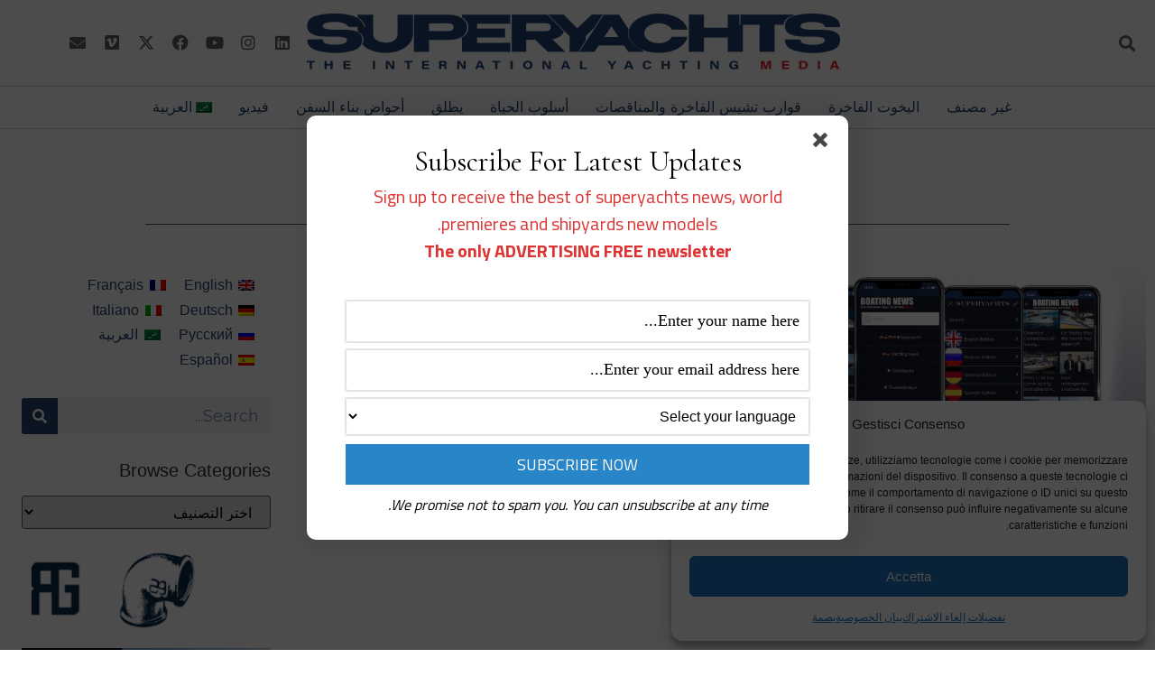

--- FILE ---
content_type: text/html; charset=UTF-8
request_url: https://www.superyachts.news/ar/tag/%D9%85%D8%AD%D8%B1%D9%83-%D8%AA%D8%B1%D9%88%D9%8A%D8%AC%D9%8A/
body_size: 35482
content:
<!doctype html>
<html dir="rtl" lang="ar" prefix="og: http://ogp.me/ns# fb: http://ogp.me/ns/fb#">
<head>
	<meta charset="UTF-8">
	<meta name="viewport" content="width=device-width, initial-scale=1">
	<link rel="profile" href="https://gmpg.org/xfn/11">
	<meta name='robots' content='index, follow, max-image-preview:large, max-snippet:-1, max-video-preview:-1' />
	<style>img:is([sizes="auto" i], [sizes^="auto," i]) { contain-intrinsic-size: 3000px 1500px }</style>
	
            <script data-no-defer="1" data-ezscrex="false" data-cfasync="false" data-pagespeed-no-defer data-cookieconsent="ignore">
                var ctPublicFunctions = {"_ajax_nonce":"fe0811f013","_rest_nonce":"77a3d199ce","_ajax_url":"\/wp-admin\/admin-ajax.php","_rest_url":"https:\/\/www.superyachts.news\/ar\/wp-json\/","data__cookies_type":"none","data__ajax_type":"rest","data__bot_detector_enabled":"1","data__frontend_data_log_enabled":1,"cookiePrefix":"","wprocket_detected":true,"host_url":"www.superyachts.news","text__ee_click_to_select":"Click to select the whole data","text__ee_original_email":"The complete one is","text__ee_got_it":"Got it","text__ee_blocked":"Blocked","text__ee_cannot_connect":"Cannot connect","text__ee_cannot_decode":"Can not decode email. Unknown reason","text__ee_email_decoder":"CleanTalk email decoder","text__ee_wait_for_decoding":"The magic is on the way!","text__ee_decoding_process":"Please wait a few seconds while we decode the contact data."}
            </script>
        
            <script data-no-defer="1" data-ezscrex="false" data-cfasync="false" data-pagespeed-no-defer data-cookieconsent="ignore">
                var ctPublic = {"_ajax_nonce":"fe0811f013","settings__forms__check_internal":"0","settings__forms__check_external":"0","settings__forms__force_protection":0,"settings__forms__search_test":"1","settings__forms__wc_add_to_cart":"0","settings__data__bot_detector_enabled":"1","settings__sfw__anti_crawler":0,"blog_home":"https:\/\/www.superyachts.news\/ar\/\/","pixel__setting":"3","pixel__enabled":true,"pixel__url":null,"data__email_check_before_post":"1","data__email_check_exist_post":0,"data__cookies_type":"none","data__key_is_ok":true,"data__visible_fields_required":true,"wl_brandname":"Anti-Spam by CleanTalk","wl_brandname_short":"CleanTalk","ct_checkjs_key":"440bcec0d69e6e2f9004a2f46248bdae683e62b3a1e306c5d6f21d308128d526","emailEncoderPassKey":"eaea77f8be4dbf6a017cfd4c29df9d33","bot_detector_forms_excluded":"W10=","advancedCacheExists":true,"varnishCacheExists":false,"wc_ajax_add_to_cart":false}
            </script>
        
	<!-- This site is optimized with the Yoast SEO plugin v26.7 - https://yoast.com/wordpress/plugins/seo/ -->
	<title>محرك ترويجي Archives | Superyachts News</title>
	<link rel="canonical" href="https://www.superyachts.news/ar/tag/%d9%85%d8%ad%d8%b1%d9%83-%d8%aa%d8%b1%d9%88%d9%8a%d8%ac%d9%8a/" />
	<!-- / Yoast SEO plugin. -->


<link rel='dns-prefetch' href='//fd.cleantalk.org' />
<link rel='dns-prefetch' href='//ajax.googleapis.com' />
<link rel='dns-prefetch' href='//www.googletagmanager.com' />
<link rel="alternate" type="application/rss+xml" title="Superyachts News &laquo; الخلاصة" href="https://www.superyachts.news/ar/feed/" />
<link rel="alternate" type="application/rss+xml" title="Superyachts News &laquo; خلاصة التعليقات" href="https://www.superyachts.news/ar/comments/feed/" />
<link rel="alternate" type="application/rss+xml" title="Superyachts News &laquo; محرك ترويجي خلاصة الوسوم" href="https://www.superyachts.news/ar/tag/%d9%85%d8%ad%d8%b1%d9%83-%d8%aa%d8%b1%d9%88%d9%8a%d8%ac%d9%8a/feed/" />
<link data-minify="1" rel='stylesheet' id='SFMCss-css' href='https://www.superyachts.news/wp-content/cache/min/1/wp-content/plugins/feedburner-alternative-and-rss-redirect/css/sfm_style.css?ver=1769504346' media='all' />
<link data-minify="1" rel='stylesheet' id='SFMCSS-css' href='https://www.superyachts.news/wp-content/cache/min/1/wp-content/plugins/feedburner-alternative-and-rss-redirect/css/sfm_widgetStyle.css?ver=1769504346' media='all' />
<style id='wp-emoji-styles-inline-css'>

	img.wp-smiley, img.emoji {
		display: inline !important;
		border: none !important;
		box-shadow: none !important;
		height: 1em !important;
		width: 1em !important;
		margin: 0 0.07em !important;
		vertical-align: -0.1em !important;
		background: none !important;
		padding: 0 !important;
	}
</style>
<style id='classic-theme-styles-inline-css'>
/*! This file is auto-generated */
.wp-block-button__link{color:#fff;background-color:#32373c;border-radius:9999px;box-shadow:none;text-decoration:none;padding:calc(.667em + 2px) calc(1.333em + 2px);font-size:1.125em}.wp-block-file__button{background:#32373c;color:#fff;text-decoration:none}
</style>
<style id='global-styles-inline-css'>
:root{--wp--preset--aspect-ratio--square: 1;--wp--preset--aspect-ratio--4-3: 4/3;--wp--preset--aspect-ratio--3-4: 3/4;--wp--preset--aspect-ratio--3-2: 3/2;--wp--preset--aspect-ratio--2-3: 2/3;--wp--preset--aspect-ratio--16-9: 16/9;--wp--preset--aspect-ratio--9-16: 9/16;--wp--preset--color--black: #000000;--wp--preset--color--cyan-bluish-gray: #abb8c3;--wp--preset--color--white: #ffffff;--wp--preset--color--pale-pink: #f78da7;--wp--preset--color--vivid-red: #cf2e2e;--wp--preset--color--luminous-vivid-orange: #ff6900;--wp--preset--color--luminous-vivid-amber: #fcb900;--wp--preset--color--light-green-cyan: #7bdcb5;--wp--preset--color--vivid-green-cyan: #00d084;--wp--preset--color--pale-cyan-blue: #8ed1fc;--wp--preset--color--vivid-cyan-blue: #0693e3;--wp--preset--color--vivid-purple: #9b51e0;--wp--preset--gradient--vivid-cyan-blue-to-vivid-purple: linear-gradient(135deg,rgba(6,147,227,1) 0%,rgb(155,81,224) 100%);--wp--preset--gradient--light-green-cyan-to-vivid-green-cyan: linear-gradient(135deg,rgb(122,220,180) 0%,rgb(0,208,130) 100%);--wp--preset--gradient--luminous-vivid-amber-to-luminous-vivid-orange: linear-gradient(135deg,rgba(252,185,0,1) 0%,rgba(255,105,0,1) 100%);--wp--preset--gradient--luminous-vivid-orange-to-vivid-red: linear-gradient(135deg,rgba(255,105,0,1) 0%,rgb(207,46,46) 100%);--wp--preset--gradient--very-light-gray-to-cyan-bluish-gray: linear-gradient(135deg,rgb(238,238,238) 0%,rgb(169,184,195) 100%);--wp--preset--gradient--cool-to-warm-spectrum: linear-gradient(135deg,rgb(74,234,220) 0%,rgb(151,120,209) 20%,rgb(207,42,186) 40%,rgb(238,44,130) 60%,rgb(251,105,98) 80%,rgb(254,248,76) 100%);--wp--preset--gradient--blush-light-purple: linear-gradient(135deg,rgb(255,206,236) 0%,rgb(152,150,240) 100%);--wp--preset--gradient--blush-bordeaux: linear-gradient(135deg,rgb(254,205,165) 0%,rgb(254,45,45) 50%,rgb(107,0,62) 100%);--wp--preset--gradient--luminous-dusk: linear-gradient(135deg,rgb(255,203,112) 0%,rgb(199,81,192) 50%,rgb(65,88,208) 100%);--wp--preset--gradient--pale-ocean: linear-gradient(135deg,rgb(255,245,203) 0%,rgb(182,227,212) 50%,rgb(51,167,181) 100%);--wp--preset--gradient--electric-grass: linear-gradient(135deg,rgb(202,248,128) 0%,rgb(113,206,126) 100%);--wp--preset--gradient--midnight: linear-gradient(135deg,rgb(2,3,129) 0%,rgb(40,116,252) 100%);--wp--preset--font-size--small: 13px;--wp--preset--font-size--medium: 20px;--wp--preset--font-size--large: 36px;--wp--preset--font-size--x-large: 42px;--wp--preset--spacing--20: 0.44rem;--wp--preset--spacing--30: 0.67rem;--wp--preset--spacing--40: 1rem;--wp--preset--spacing--50: 1.5rem;--wp--preset--spacing--60: 2.25rem;--wp--preset--spacing--70: 3.38rem;--wp--preset--spacing--80: 5.06rem;--wp--preset--shadow--natural: 6px 6px 9px rgba(0, 0, 0, 0.2);--wp--preset--shadow--deep: 12px 12px 50px rgba(0, 0, 0, 0.4);--wp--preset--shadow--sharp: 6px 6px 0px rgba(0, 0, 0, 0.2);--wp--preset--shadow--outlined: 6px 6px 0px -3px rgba(255, 255, 255, 1), 6px 6px rgba(0, 0, 0, 1);--wp--preset--shadow--crisp: 6px 6px 0px rgba(0, 0, 0, 1);}:where(.is-layout-flex){gap: 0.5em;}:where(.is-layout-grid){gap: 0.5em;}body .is-layout-flex{display: flex;}.is-layout-flex{flex-wrap: wrap;align-items: center;}.is-layout-flex > :is(*, div){margin: 0;}body .is-layout-grid{display: grid;}.is-layout-grid > :is(*, div){margin: 0;}:where(.wp-block-columns.is-layout-flex){gap: 2em;}:where(.wp-block-columns.is-layout-grid){gap: 2em;}:where(.wp-block-post-template.is-layout-flex){gap: 1.25em;}:where(.wp-block-post-template.is-layout-grid){gap: 1.25em;}.has-black-color{color: var(--wp--preset--color--black) !important;}.has-cyan-bluish-gray-color{color: var(--wp--preset--color--cyan-bluish-gray) !important;}.has-white-color{color: var(--wp--preset--color--white) !important;}.has-pale-pink-color{color: var(--wp--preset--color--pale-pink) !important;}.has-vivid-red-color{color: var(--wp--preset--color--vivid-red) !important;}.has-luminous-vivid-orange-color{color: var(--wp--preset--color--luminous-vivid-orange) !important;}.has-luminous-vivid-amber-color{color: var(--wp--preset--color--luminous-vivid-amber) !important;}.has-light-green-cyan-color{color: var(--wp--preset--color--light-green-cyan) !important;}.has-vivid-green-cyan-color{color: var(--wp--preset--color--vivid-green-cyan) !important;}.has-pale-cyan-blue-color{color: var(--wp--preset--color--pale-cyan-blue) !important;}.has-vivid-cyan-blue-color{color: var(--wp--preset--color--vivid-cyan-blue) !important;}.has-vivid-purple-color{color: var(--wp--preset--color--vivid-purple) !important;}.has-black-background-color{background-color: var(--wp--preset--color--black) !important;}.has-cyan-bluish-gray-background-color{background-color: var(--wp--preset--color--cyan-bluish-gray) !important;}.has-white-background-color{background-color: var(--wp--preset--color--white) !important;}.has-pale-pink-background-color{background-color: var(--wp--preset--color--pale-pink) !important;}.has-vivid-red-background-color{background-color: var(--wp--preset--color--vivid-red) !important;}.has-luminous-vivid-orange-background-color{background-color: var(--wp--preset--color--luminous-vivid-orange) !important;}.has-luminous-vivid-amber-background-color{background-color: var(--wp--preset--color--luminous-vivid-amber) !important;}.has-light-green-cyan-background-color{background-color: var(--wp--preset--color--light-green-cyan) !important;}.has-vivid-green-cyan-background-color{background-color: var(--wp--preset--color--vivid-green-cyan) !important;}.has-pale-cyan-blue-background-color{background-color: var(--wp--preset--color--pale-cyan-blue) !important;}.has-vivid-cyan-blue-background-color{background-color: var(--wp--preset--color--vivid-cyan-blue) !important;}.has-vivid-purple-background-color{background-color: var(--wp--preset--color--vivid-purple) !important;}.has-black-border-color{border-color: var(--wp--preset--color--black) !important;}.has-cyan-bluish-gray-border-color{border-color: var(--wp--preset--color--cyan-bluish-gray) !important;}.has-white-border-color{border-color: var(--wp--preset--color--white) !important;}.has-pale-pink-border-color{border-color: var(--wp--preset--color--pale-pink) !important;}.has-vivid-red-border-color{border-color: var(--wp--preset--color--vivid-red) !important;}.has-luminous-vivid-orange-border-color{border-color: var(--wp--preset--color--luminous-vivid-orange) !important;}.has-luminous-vivid-amber-border-color{border-color: var(--wp--preset--color--luminous-vivid-amber) !important;}.has-light-green-cyan-border-color{border-color: var(--wp--preset--color--light-green-cyan) !important;}.has-vivid-green-cyan-border-color{border-color: var(--wp--preset--color--vivid-green-cyan) !important;}.has-pale-cyan-blue-border-color{border-color: var(--wp--preset--color--pale-cyan-blue) !important;}.has-vivid-cyan-blue-border-color{border-color: var(--wp--preset--color--vivid-cyan-blue) !important;}.has-vivid-purple-border-color{border-color: var(--wp--preset--color--vivid-purple) !important;}.has-vivid-cyan-blue-to-vivid-purple-gradient-background{background: var(--wp--preset--gradient--vivid-cyan-blue-to-vivid-purple) !important;}.has-light-green-cyan-to-vivid-green-cyan-gradient-background{background: var(--wp--preset--gradient--light-green-cyan-to-vivid-green-cyan) !important;}.has-luminous-vivid-amber-to-luminous-vivid-orange-gradient-background{background: var(--wp--preset--gradient--luminous-vivid-amber-to-luminous-vivid-orange) !important;}.has-luminous-vivid-orange-to-vivid-red-gradient-background{background: var(--wp--preset--gradient--luminous-vivid-orange-to-vivid-red) !important;}.has-very-light-gray-to-cyan-bluish-gray-gradient-background{background: var(--wp--preset--gradient--very-light-gray-to-cyan-bluish-gray) !important;}.has-cool-to-warm-spectrum-gradient-background{background: var(--wp--preset--gradient--cool-to-warm-spectrum) !important;}.has-blush-light-purple-gradient-background{background: var(--wp--preset--gradient--blush-light-purple) !important;}.has-blush-bordeaux-gradient-background{background: var(--wp--preset--gradient--blush-bordeaux) !important;}.has-luminous-dusk-gradient-background{background: var(--wp--preset--gradient--luminous-dusk) !important;}.has-pale-ocean-gradient-background{background: var(--wp--preset--gradient--pale-ocean) !important;}.has-electric-grass-gradient-background{background: var(--wp--preset--gradient--electric-grass) !important;}.has-midnight-gradient-background{background: var(--wp--preset--gradient--midnight) !important;}.has-small-font-size{font-size: var(--wp--preset--font-size--small) !important;}.has-medium-font-size{font-size: var(--wp--preset--font-size--medium) !important;}.has-large-font-size{font-size: var(--wp--preset--font-size--large) !important;}.has-x-large-font-size{font-size: var(--wp--preset--font-size--x-large) !important;}
:where(.wp-block-post-template.is-layout-flex){gap: 1.25em;}:where(.wp-block-post-template.is-layout-grid){gap: 1.25em;}
:where(.wp-block-columns.is-layout-flex){gap: 2em;}:where(.wp-block-columns.is-layout-grid){gap: 2em;}
:root :where(.wp-block-pullquote){font-size: 1.5em;line-height: 1.6;}
</style>
<link rel='stylesheet' id='cleantalk-public-css-css' href='https://www.superyachts.news/wp-content/plugins/cleantalk-spam-protect/css/cleantalk-public.min.css?ver=6.70.1_1768303213' media='all' />
<link rel='stylesheet' id='cleantalk-email-decoder-css-css' href='https://www.superyachts.news/wp-content/plugins/cleantalk-spam-protect/css/cleantalk-email-decoder.min.css?ver=6.70.1_1768303213' media='all' />
<link rel='stylesheet' id='wpml-legacy-horizontal-list-0-css' href='https://www.superyachts.news/wp-content/plugins/sitepress-multilingual-cms/templates/language-switchers/legacy-list-horizontal/style.min.css?ver=1' media='all' />
<style id='wpml-legacy-horizontal-list-0-inline-css'>
.wpml-ls-sidebars-ampforwp-above-footer, .wpml-ls-sidebars-ampforwp-above-footer .wpml-ls-sub-menu, .wpml-ls-sidebars-ampforwp-above-footer a {border-color:#7f7f7f;}.wpml-ls-sidebars-ampforwp-above-footer a, .wpml-ls-sidebars-ampforwp-above-footer .wpml-ls-sub-menu a, .wpml-ls-sidebars-ampforwp-above-footer .wpml-ls-sub-menu a:link, .wpml-ls-sidebars-ampforwp-above-footer li:not(.wpml-ls-current-language) .wpml-ls-link, .wpml-ls-sidebars-ampforwp-above-footer li:not(.wpml-ls-current-language) .wpml-ls-link:link {color:#000000;}.wpml-ls-sidebars-ampforwp-above-footer .wpml-ls-current-language > a {color:#000000;}
</style>
<link rel='stylesheet' id='wpml-legacy-post-translations-0-css' href='https://www.superyachts.news/wp-content/plugins/sitepress-multilingual-cms/templates/language-switchers/legacy-post-translations/style.min.css?ver=1' media='all' />
<link rel='stylesheet' id='wpml-menu-item-0-css' href='https://www.superyachts.news/wp-content/plugins/sitepress-multilingual-cms/templates/language-switchers/menu-item/style.min.css?ver=1' media='all' />
<link rel='stylesheet' id='cmplz-general-css' href='https://www.superyachts.news/wp-content/plugins/complianz-gdpr-premium/assets/css/cookieblocker.min.css?ver=1768303228' media='all' />
<link rel='stylesheet' id='hello-elementor-css' href='https://www.superyachts.news/wp-content/themes/hello-elementor/style.min.css?ver=3.0.2' media='all' />
<link rel='stylesheet' id='hello-elementor-theme-style-css' href='https://www.superyachts.news/wp-content/themes/hello-elementor/theme.min.css?ver=3.0.2' media='all' />
<link rel='stylesheet' id='hello-elementor-header-footer-css' href='https://www.superyachts.news/wp-content/themes/hello-elementor/header-footer.min.css?ver=3.0.2' media='all' />
<link rel='stylesheet' id='elementor-frontend-css' href='https://www.superyachts.news/wp-content/plugins/elementor/assets/css/frontend.min.css?ver=3.34.1' media='all' />
<link rel='stylesheet' id='widget-search-form-css' href='https://www.superyachts.news/wp-content/plugins/elementor-pro/assets/css/widget-search-form-rtl.min.css?ver=3.34.0' media='all' />
<link rel='stylesheet' id='elementor-icons-shared-0-css' href='https://www.superyachts.news/wp-content/plugins/elementor/assets/lib/font-awesome/css/fontawesome.min.css?ver=5.15.3' media='all' />
<link data-minify="1" rel='stylesheet' id='elementor-icons-fa-solid-css' href='https://www.superyachts.news/wp-content/cache/min/1/wp-content/plugins/elementor/assets/lib/font-awesome/css/solid.min.css?ver=1769504346' media='all' />
<link rel='stylesheet' id='widget-image-css' href='https://www.superyachts.news/wp-content/plugins/elementor/assets/css/widget-image-rtl.min.css?ver=3.34.1' media='all' />
<link rel='stylesheet' id='widget-social-icons-css' href='https://www.superyachts.news/wp-content/plugins/elementor/assets/css/widget-social-icons-rtl.min.css?ver=3.34.1' media='all' />
<link rel='stylesheet' id='e-apple-webkit-css' href='https://www.superyachts.news/wp-content/plugins/elementor/assets/css/conditionals/apple-webkit.min.css?ver=3.34.1' media='all' />
<link rel='stylesheet' id='e-sticky-css' href='https://www.superyachts.news/wp-content/plugins/elementor-pro/assets/css/modules/sticky.min.css?ver=3.34.0' media='all' />
<link rel='stylesheet' id='widget-heading-css' href='https://www.superyachts.news/wp-content/plugins/elementor/assets/css/widget-heading-rtl.min.css?ver=3.34.1' media='all' />
<link rel='stylesheet' id='widget-divider-css' href='https://www.superyachts.news/wp-content/plugins/elementor/assets/css/widget-divider-rtl.min.css?ver=3.34.1' media='all' />
<link rel='stylesheet' id='widget-posts-css' href='https://www.superyachts.news/wp-content/plugins/elementor-pro/assets/css/widget-posts-rtl.min.css?ver=3.34.0' media='all' />
<link data-minify="1" rel='stylesheet' id='elementor-icons-css' href='https://www.superyachts.news/wp-content/cache/min/1/wp-content/plugins/elementor/assets/lib/eicons/css/elementor-icons.min.css?ver=1769504346' media='all' />
<link rel='stylesheet' id='elementor-post-294-css' href='https://www.superyachts.news/wp-content/uploads/elementor/css/post-294.css?ver=1769504327' media='all' />
<link rel='stylesheet' id='uael-frontend-css' href='https://www.superyachts.news/wp-content/plugins/ultimate-elementor/assets/min-css/uael-frontend-rtl.min.css?ver=1.42.3' media='all' />
<link rel='stylesheet' id='uael-teammember-social-icons-css' href='https://www.superyachts.news/wp-content/plugins/elementor/assets/css/widget-social-icons.min.css?ver=3.24.0' media='all' />
<link data-minify="1" rel='stylesheet' id='uael-social-share-icons-brands-css' href='https://www.superyachts.news/wp-content/cache/min/1/wp-content/plugins/elementor/assets/lib/font-awesome/css/brands.css?ver=1769504346' media='all' />
<link data-minify="1" rel='stylesheet' id='uael-social-share-icons-fontawesome-css' href='https://www.superyachts.news/wp-content/cache/min/1/wp-content/plugins/elementor/assets/lib/font-awesome/css/fontawesome.css?ver=1769504346' media='all' />
<link data-minify="1" rel='stylesheet' id='uael-nav-menu-icons-css' href='https://www.superyachts.news/wp-content/cache/min/1/wp-content/plugins/elementor/assets/lib/font-awesome/css/solid.css?ver=1769504346' media='all' />
<link rel='stylesheet' id='elementor-post-77492-css' href='https://www.superyachts.news/wp-content/uploads/elementor/css/post-77492.css?ver=1769504328' media='all' />
<link rel='stylesheet' id='elementor-post-77521-css' href='https://www.superyachts.news/wp-content/uploads/elementor/css/post-77521.css?ver=1769504328' media='all' />
<link rel='stylesheet' id='elementor-post-77571-css' href='https://www.superyachts.news/wp-content/uploads/elementor/css/post-77571.css?ver=1769504352' media='all' />
<link data-minify="1" rel='stylesheet' id='upk-site-css' href='https://www.superyachts.news/wp-content/cache/min/1/wp-content/plugins/ultimate-post-kit/assets/css/upk-site.rtl.css?ver=1769504355' media='all' />
<link rel='stylesheet' id='elementor-gf-montserrat-css' href='https://fonts.googleapis.com/css?family=Montserrat:100,100italic,200,200italic,300,300italic,400,400italic,500,500italic,600,600italic,700,700italic,800,800italic,900,900italic&#038;display=auto' media='all' />
<link rel='stylesheet' id='elementor-gf-jost-css' href='https://fonts.googleapis.com/css?family=Jost:100,100italic,200,200italic,300,300italic,400,400italic,500,500italic,600,600italic,700,700italic,800,800italic,900,900italic&#038;display=auto' media='all' />
<link rel='stylesheet' id='elementor-gf-poppins-css' href='https://fonts.googleapis.com/css?family=Poppins:100,100italic,200,200italic,300,300italic,400,400italic,500,500italic,600,600italic,700,700italic,800,800italic,900,900italic&#038;display=auto' media='all' />
<link data-minify="1" rel='stylesheet' id='elementor-icons-fa-brands-css' href='https://www.superyachts.news/wp-content/cache/min/1/wp-content/plugins/elementor/assets/lib/font-awesome/css/brands.min.css?ver=1769504346' media='all' />
<link data-minify="1" rel='stylesheet' id='elementor-icons-fa-regular-css' href='https://www.superyachts.news/wp-content/cache/min/1/wp-content/plugins/elementor/assets/lib/font-awesome/css/regular.min.css?ver=1769504346' media='all' />
<script src="https://www.superyachts.news/wp-includes/js/jquery/jquery.min.js?ver=3.7.1" id="jquery-core-js"></script>
<script src="https://www.superyachts.news/wp-includes/js/jquery/jquery-migrate.min.js?ver=3.4.1" id="jquery-migrate-js"></script>
<script id="wpml-cookie-js-extra">
var wpml_cookies = {"wp-wpml_current_language":{"value":"ar","expires":1,"path":"\/"}};
var wpml_cookies = {"wp-wpml_current_language":{"value":"ar","expires":1,"path":"\/"}};
</script>
<script src="https://www.superyachts.news/wp-content/plugins/sitepress-multilingual-cms/res/js/cookies/language-cookie.js?ver=486900" id="wpml-cookie-js" defer data-wp-strategy="defer"></script>
<script src="https://www.superyachts.news/wp-content/plugins/cleantalk-spam-protect/js/apbct-public-bundle.min.js?ver=6.70.1_1768303213" id="apbct-public-bundle.min-js-js"></script>
<script src="https://fd.cleantalk.org/ct-bot-detector-wrapper.js?ver=6.70.1" id="ct_bot_detector-js" defer data-wp-strategy="defer"></script>

<!-- Google tag (gtag.js) snippet added by Site Kit -->
<!-- Google Analytics snippet added by Site Kit -->
<script src="https://www.googletagmanager.com/gtag/js?id=GT-PBSCPLT" id="google_gtagjs-js" async></script>
<script id="google_gtagjs-js-after">
window.dataLayer = window.dataLayer || [];function gtag(){dataLayer.push(arguments);}
gtag("set","linker",{"domains":["www.superyachts.news"]});
gtag("js", new Date());
gtag("set", "developer_id.dZTNiMT", true);
gtag("config", "GT-PBSCPLT");
</script>
<link rel="https://api.w.org/" href="https://www.superyachts.news/ar/wp-json/" /><link rel="alternate" title="JSON" type="application/json" href="https://www.superyachts.news/ar/wp-json/wp/v2/tags/1727" /><link rel="EditURI" type="application/rsd+xml" title="RSD" href="https://www.superyachts.news/xmlrpc.php?rsd" />
<meta name="generator" content="WordPress 6.7.4" />
<meta name="generator" content="WPML ver:4.8.6 stt:5,1,4,3,27,45,2;" />
 <meta name="follow.[base64]" content="GNfQMqGXlLCBvbkgW7Wy"/><meta name="generator" content="Site Kit by Google 1.171.0" /><meta name="google-adsense-account" content="ca-pub-6780114752346359">
<!-- Start Alexa Certify Javascript -->
<script type="text/javascript">
_atrk_opts = { atrk_acct:"ET6Aj1aAkN00EW", domain:"superyachts.news",dynamic: true};
(function() { var as = document.createElement('script'); as.type = 'text/javascript'; as.async = true; as.src = "https://certify-js.alexametrics.com/atrk.js"; var s = document.getElementsByTagName('script')[0];s.parentNode.insertBefore(as, s); })();
</script>
<noscript><img src="https://certify.alexametrics.com/atrk.gif?account=ET6Aj1aAkN00EW" style="display:none" height="1" width="1" alt="" /></noscript>
<!-- End Alexa Certify Javascript -->
<!-- Clarity tracking code for https://www.superyachts.news/ -->
<script>
    (function(c,l,a,r,i,t,y){
        c[a]=c[a]||function(){(c[a].q=c[a].q||[]).push(arguments)};
        t=l.createElement(r);t.async=1;t.src="https://www.clarity.ms/tag/"+i;
        y=l.getElementsByTagName(r)[0];y.parentNode.insertBefore(t,y);
    })(window, document, "clarity", "script", "56pgbteo79");
</script>
<meta name="yandex-verification" content="e46d55ac28a73e1f" />			<style>.cmplz-hidden {
					display: none !important;
				}</style><meta name="generator" content="Elementor 3.34.1; features: additional_custom_breakpoints; settings: css_print_method-external, google_font-enabled, font_display-auto">

<!-- Schema & Structured Data For WP v1.54 - -->
<script type="application/ld+json" class="saswp-schema-markup-output">
[{"@context":"https:\/\/schema.org\/","@type":"CollectionPage","@id":"https:\/\/www.superyachts.news\/ar\/tag\/%d9%85%d8%ad%d8%b1%d9%83-%d8%aa%d8%b1%d9%88%d9%8a%d8%ac%d9%8a\/#CollectionPage","headline":"\u0645\u062d\u0631\u0643 \u062a\u0631\u0648\u064a\u062c\u064a","description":"","url":"https:\/\/www.superyachts.news\/ar\/tag\/%d9%85%d8%ad%d8%b1%d9%83-%d8%aa%d8%b1%d9%88%d9%8a%d8%ac%d9%8a\/","hasPart":[{"@type":"NewsArticle","headline":"\u0623\u062e\u0628\u0627\u0631 \u0627\u0644\u0642\u0648\u0627\u0631\u0628 \u060c \u0627\u0644\u062a\u0637\u0628\u064a\u0642 \u0627\u0644\u0623\u0643\u062b\u0631 \u0642\u0631\u0627\u0621\u0629 \u0641\u064a \u0627\u0644\u0642\u0637\u0627\u0639 \u0627\u0644\u0628\u062d\u0631\u064a \u066a\u066a \u0635\u0641\u062d\u0629 \u066a\u066a \u066a\u066a sep \u066a\u066a \u066a\u066a sitename \u066a\u066a","url":"https:\/\/www.superyachts.news\/ar\/%d8%a7%d9%84%d9%82%d9%88%d8%a7%d8%b1%d8%a8-%d8%a7%d9%84%d8%a3%d8%ae%d8%a8%d8%a7%d8%b1-%d8%a7%d9%84%d8%aa%d8%b7%d8%a8%d9%8a%d9%82\/","datePublished":"2023-03-14T12:15:16+02:00","dateModified":"2023-03-15T14:38:15+02:00","mainEntityOfPage":"https:\/\/www.superyachts.news\/ar\/%d8%a7%d9%84%d9%82%d9%88%d8%a7%d8%b1%d8%a8-%d8%a7%d9%84%d8%a3%d8%ae%d8%a8%d8%a7%d8%b1-%d8%a7%d9%84%d8%aa%d8%b7%d8%a8%d9%8a%d9%82\/","author":{"@type":"Person","name":"Luca D&#039;Ambrosio","description":"Editor-in-Chief and Journalist. With more than 30 years spent in the publishing industry and 20 sailing and racing with his boats Luca have a very deep working nautical knowledge.","url":"https:\/\/www.superyachts.news\/ar\/author\/luca\/","sameAs":[],"image":{"@type":"ImageObject","url":"https:\/\/secure.gravatar.com\/avatar\/4b6515507e7c5889cf82d4ae07408945?s=96&d=mm&r=g","height":96,"width":96}},"publisher":{"@type":"Organization","name":"Superyachts News","url":"https:\/\/www.superyachts.news","logo":{"@type":"ImageObject","url":"https:\/\/www.superyachts.news\/wp-content\/uploads\/2023\/02\/logo-superyachts-600-600x60.png","width":600,"height":60}},"image":[{"@type":"ImageObject","@id":"https:\/\/www.superyachts.news\/ar\/%d8%a7%d9%84%d9%82%d9%88%d8%a7%d8%b1%d8%a8-%d8%a7%d9%84%d8%a3%d8%ae%d8%a8%d8%a7%d8%b1-%d8%a7%d9%84%d8%aa%d8%b7%d8%a8%d9%8a%d9%82\/#primaryimage","url":"https:\/\/www.superyachts.news\/wp-content\/uploads\/2023\/03\/Boating-News-App-3-1.jpg","width":"1600","height":"870","caption":"Boating-News-App-3"}]}]},

{"@context":"https:\/\/schema.org\/","@graph":[{"@context":"https:\/\/schema.org\/","@type":"SiteNavigationElement","@id":"https:\/\/www.superyachts.news\/ar\/#news","name":"News","url":"https:\/\/www.superyachts.news\/news\/"},{"@context":"https:\/\/schema.org\/","@type":"SiteNavigationElement","@id":"https:\/\/www.superyachts.news\/ar\/#superyachts","name":"Superyachts","url":"https:\/\/www.superyachts.news\/superyachts\/"},{"@context":"https:\/\/schema.org\/","@type":"SiteNavigationElement","@id":"https:\/\/www.superyachts.news\/ar\/#luxury-chase-boats","name":"Luxury Chase Boats","url":"https:\/\/www.superyachts.news\/chase-boat-tender\/"},{"@context":"https:\/\/schema.org\/","@type":"SiteNavigationElement","@id":"https:\/\/www.superyachts.news\/ar\/#lifestyle","name":"Lifestyle","url":"https:\/\/www.superyachts.news\/lifestyle\/"},{"@context":"https:\/\/schema.org\/","@type":"SiteNavigationElement","@id":"https:\/\/www.superyachts.news\/ar\/#launch","name":"Launch","url":"https:\/\/www.superyachts.news\/launch\/"},{"@context":"https:\/\/schema.org\/","@type":"SiteNavigationElement","@id":"https:\/\/www.superyachts.news\/ar\/#shipyards","name":"Shipyards","url":"https:\/\/www.superyachts.news\/shipyards\/"},{"@context":"https:\/\/schema.org\/","@type":"SiteNavigationElement","@id":"https:\/\/www.superyachts.news\/ar\/#video","name":"Video","url":"https:\/\/www.superyachts.news\/video\/"}]},

{"@context":"https:\/\/schema.org\/","@type":"BreadcrumbList","@id":"https:\/\/www.superyachts.news\/ar\/tag\/%d9%85%d8%ad%d8%b1%d9%83-%d8%aa%d8%b1%d9%88%d9%8a%d8%ac%d9%8a\/#breadcrumb","itemListElement":[{"@type":"ListItem","position":1,"item":{"@id":"https:\/\/www.superyachts.news\/ar\/","name":"Superyachts News"}},{"@type":"ListItem","position":2,"item":{"@id":"https:\/\/www.superyachts.news\/ar\/tag\/%d9%85%d8%ad%d8%b1%d9%83-%d8%aa%d8%b1%d9%88%d9%8a%d8%ac%d9%8a\/","name":"\u0645\u062d\u0631\u0643 \u062a\u0631\u0648\u064a\u062c\u064a"}}]}]
</script>

			<style>
				.e-con.e-parent:nth-of-type(n+4):not(.e-lazyloaded):not(.e-no-lazyload),
				.e-con.e-parent:nth-of-type(n+4):not(.e-lazyloaded):not(.e-no-lazyload) * {
					background-image: none !important;
				}
				@media screen and (max-height: 1024px) {
					.e-con.e-parent:nth-of-type(n+3):not(.e-lazyloaded):not(.e-no-lazyload),
					.e-con.e-parent:nth-of-type(n+3):not(.e-lazyloaded):not(.e-no-lazyload) * {
						background-image: none !important;
					}
				}
				@media screen and (max-height: 640px) {
					.e-con.e-parent:nth-of-type(n+2):not(.e-lazyloaded):not(.e-no-lazyload),
					.e-con.e-parent:nth-of-type(n+2):not(.e-lazyloaded):not(.e-no-lazyload) * {
						background-image: none !important;
					}
				}
			</style>
			<link rel="icon" href="https://www.superyachts.news/wp-content/uploads/2020/11/cropped-SY-cut-32x32.png" sizes="32x32" />
<link rel="icon" href="https://www.superyachts.news/wp-content/uploads/2020/11/cropped-SY-cut-192x192.png" sizes="192x192" />
<link rel="apple-touch-icon" href="https://www.superyachts.news/wp-content/uploads/2020/11/cropped-SY-cut-180x180.png" />
<meta name="msapplication-TileImage" content="https://www.superyachts.news/wp-content/uploads/2020/11/cropped-SY-cut-270x270.png" />

<!-- START - Open Graph and Twitter Card Tags 3.3.3 -->
 <!-- Facebook Open Graph -->
  <meta property="og:locale" content="ar_AR"/>
  <meta property="og:site_name" content="Superyachts News"/>
  <meta property="og:title" content="محرك ترويجي Archives | Superyachts News"/>
  <meta property="og:url" content="https://www.superyachts.news/ar/tag/%d9%85%d8%ad%d8%b1%d9%83-%d8%aa%d8%b1%d9%88%d9%8a%d8%ac%d9%8a/"/>
  <meta property="og:type" content="article"/>
  <meta property="og:description" content="Everything about superyachts world"/>
  <meta property="og:image" content="https://www.superyachts.news/wp-content/uploads/2021/04/logo-superyachts-tiym-1200.png"/>
  <meta property="og:image:url" content="https://www.superyachts.news/wp-content/uploads/2021/04/logo-superyachts-tiym-1200.png"/>
  <meta property="og:image:secure_url" content="https://www.superyachts.news/wp-content/uploads/2021/04/logo-superyachts-tiym-1200.png"/>
  <meta property="og:image:width" content="1200"/>
  <meta property="og:image:height" content="188"/>
  <meta property="article:publisher" content="https://www.facebook.com/Superyachts.News"/>
 <!-- Google+ / Schema.org -->
 <!-- Twitter Cards -->
  <meta name="twitter:title" content="محرك ترويجي Archives | Superyachts News"/>
  <meta name="twitter:url" content="https://www.superyachts.news/ar/tag/%d9%85%d8%ad%d8%b1%d9%83-%d8%aa%d8%b1%d9%88%d9%8a%d8%ac%d9%8a/"/>
  <meta name="twitter:description" content="Everything about superyachts world"/>
  <meta name="twitter:image" content="https://www.superyachts.news/wp-content/uploads/2021/04/logo-superyachts-tiym-1200.png"/>
  <meta name="twitter:card" content="summary_large_image"/>
 <!-- SEO -->
  <meta name="publisher" content="Superyachts News"/>
 <!-- Misc. tags -->
 <!-- is_tag | yoast_seo -->
<!-- END - Open Graph and Twitter Card Tags 3.3.3 -->
	
<meta name="generator" content="WP Rocket 3.20.3" data-wpr-features="wpr_image_dimensions wpr_minify_css wpr_preload_links wpr_desktop" /></head>
<body class="rtl archive tag tag-1727 wp-custom-logo elementor-page-77571 elementor-default elementor-template-full-width elementor-kit-294">


<a class="skip-link screen-reader-text" href="#content">Skip to content</a>

		<header data-rocket-location-hash="4e63ff0d525a739aa086686564db3ed2" data-elementor-type="header" data-elementor-id="77492" class="elementor elementor-77492 elementor-location-header" data-elementor-post-type="elementor_library">
					<header class="elementor-section elementor-top-section elementor-element elementor-element-35350231 elementor-section-content-middle elementor-section-boxed elementor-section-height-default elementor-section-height-default" data-id="35350231" data-element_type="section" data-settings="{&quot;background_background&quot;:&quot;classic&quot;}">
						<div data-rocket-location-hash="0b3376bad69c5a64f5d59c7096455786" class="elementor-container elementor-column-gap-no">
					<div class="elementor-column elementor-col-25 elementor-top-column elementor-element elementor-element-72021035 elementor-hidden-mobile" data-id="72021035" data-element_type="column">
			<div class="elementor-widget-wrap elementor-element-populated">
						<div class="elementor-element elementor-element-2e9fa503 elementor-search-form--skin-full_screen elementor-widget__width-auto elementor-widget elementor-widget-search-form" data-id="2e9fa503" data-element_type="widget" data-settings="{&quot;skin&quot;:&quot;full_screen&quot;}" data-widget_type="search-form.default">
				<div class="elementor-widget-container">
							<search role="search">
			<form class="elementor-search-form" action="https://www.superyachts.news/ar/" method="get">
												<div class="elementor-search-form__toggle" role="button" tabindex="0" aria-label="Search">
					<i aria-hidden="true" class="fas fa-search"></i>				</div>
								<div class="elementor-search-form__container">
					<label class="elementor-screen-only" for="elementor-search-form-2e9fa503">Search</label>

					
					<input id="elementor-search-form-2e9fa503" placeholder="Search..." class="elementor-search-form__input" type="search" name="s" value="">
					<input type='hidden' name='lang' value='ar' />
					
										<div class="dialog-lightbox-close-button dialog-close-button" role="button" tabindex="0" aria-label="Close this search box.">
						<i aria-hidden="true" class="eicon-close"></i>					</div>
									</div>
			</form>
		</search>
						</div>
				</div>
					</div>
		</div>
				<div class="elementor-column elementor-col-50 elementor-top-column elementor-element elementor-element-4fc15067" data-id="4fc15067" data-element_type="column">
			<div class="elementor-widget-wrap elementor-element-populated">
						<div class="elementor-element elementor-element-26cf1d3e elementor-widget elementor-widget-theme-site-logo elementor-widget-image" data-id="26cf1d3e" data-element_type="widget" data-widget_type="theme-site-logo.default">
				<div class="elementor-widget-container">
											<a href="https://www.superyachts.news/ar/">
			<img width="600" height="65" src="https://www.superyachts.news/wp-content/uploads/2023/02/logo-superyachts-600.png" class="attachment-full size-full wp-image-60551" alt="logo superyachts" srcset="https://www.superyachts.news/wp-content/uploads/2023/02/logo-superyachts-600.png 600w, https://www.superyachts.news/wp-content/uploads/2023/02/logo-superyachts-600-300x33.png 300w, https://www.superyachts.news/wp-content/uploads/2023/02/logo-superyachts-600-480x52.png 480w" sizes="(max-width: 600px) 100vw, 600px" />				</a>
											</div>
				</div>
					</div>
		</div>
				<div class="elementor-column elementor-col-25 elementor-top-column elementor-element elementor-element-65d979fc" data-id="65d979fc" data-element_type="column">
			<div class="elementor-widget-wrap elementor-element-populated">
						<div class="elementor-element elementor-element-7f4a0499 elementor-search-form--skin-full_screen elementor-widget__width-auto elementor-hidden-desktop elementor-hidden-tablet elementor-widget elementor-widget-search-form" data-id="7f4a0499" data-element_type="widget" data-settings="{&quot;skin&quot;:&quot;full_screen&quot;}" data-widget_type="search-form.default">
				<div class="elementor-widget-container">
							<search role="search">
			<form class="elementor-search-form" action="https://www.superyachts.news/ar/" method="get">
												<div class="elementor-search-form__toggle" role="button" tabindex="0" aria-label="Search">
					<i aria-hidden="true" class="fas fa-search"></i>				</div>
								<div class="elementor-search-form__container">
					<label class="elementor-screen-only" for="elementor-search-form-7f4a0499">Search</label>

					
					<input id="elementor-search-form-7f4a0499" placeholder="Search..." class="elementor-search-form__input" type="search" name="s" value="">
					<input type='hidden' name='lang' value='ar' />
					
										<div class="dialog-lightbox-close-button dialog-close-button" role="button" tabindex="0" aria-label="Close this search box.">
						<i aria-hidden="true" class="eicon-close"></i>					</div>
									</div>
			</form>
		</search>
						</div>
				</div>
				<div class="elementor-element elementor-element-90ef8e9 e-grid-align-right e-grid-align-mobile-center elementor-widget-mobile__width-auto elementor-shape-rounded elementor-grid-0 elementor-widget elementor-widget-social-icons" data-id="90ef8e9" data-element_type="widget" data-widget_type="social-icons.default">
				<div class="elementor-widget-container">
							<div class="elementor-social-icons-wrapper elementor-grid" role="list">
							<span class="elementor-grid-item" role="listitem">
					<a class="elementor-icon elementor-social-icon elementor-social-icon-linkedin elementor-repeater-item-1715f2a" href="https://www.linkedin.com/company/the-international-yachting-media/" target="_blank">
						<span class="elementor-screen-only">Linkedin</span>
						<i aria-hidden="true" class="fab fa-linkedin"></i>					</a>
				</span>
							<span class="elementor-grid-item" role="listitem">
					<a class="elementor-icon elementor-social-icon elementor-social-icon-instagram elementor-repeater-item-06efdce" href="https://www.instagram.com/superyachts.news" target="_blank">
						<span class="elementor-screen-only">Instagram</span>
						<i aria-hidden="true" class="fab fa-instagram"></i>					</a>
				</span>
							<span class="elementor-grid-item" role="listitem">
					<a class="elementor-icon elementor-social-icon elementor-social-icon-youtube elementor-repeater-item-40a9523" href="https://www.youtube.com/@theinternationalyachtingmedia" target="_blank">
						<span class="elementor-screen-only">Youtube</span>
						<i aria-hidden="true" class="fab fa-youtube"></i>					</a>
				</span>
							<span class="elementor-grid-item" role="listitem">
					<a class="elementor-icon elementor-social-icon elementor-social-icon-facebook elementor-repeater-item-cea2046" href="https://www.facebook.com/Superyachts.News" target="_blank">
						<span class="elementor-screen-only">Facebook</span>
						<i aria-hidden="true" class="fab fa-facebook"></i>					</a>
				</span>
							<span class="elementor-grid-item" role="listitem">
					<a class="elementor-icon elementor-social-icon elementor-social-icon-x-twitter elementor-repeater-item-a2f87e6" href="https://x.com/YachtingMedia" target="_blank">
						<span class="elementor-screen-only">X-twitter</span>
						<i aria-hidden="true" class="fab fa-x-twitter"></i>					</a>
				</span>
							<span class="elementor-grid-item" role="listitem">
					<a class="elementor-icon elementor-social-icon elementor-social-icon-vimeo elementor-repeater-item-b36a7e9" href="https://vimeo.com/yachtingmedia" target="_blank">
						<span class="elementor-screen-only">Vimeo</span>
						<i aria-hidden="true" class="fab fa-vimeo"></i>					</a>
				</span>
							<span class="elementor-grid-item" role="listitem">
					<a class="elementor-icon elementor-social-icon elementor-social-icon-envelope elementor-repeater-item-baa7dc3" href="mailto:info@theiym.com" target="_blank">
						<span class="elementor-screen-only">Envelope</span>
						<i aria-hidden="true" class="fas fa-envelope"></i>					</a>
				</span>
					</div>
						</div>
				</div>
					</div>
		</div>
					</div>
		</header>
				<nav class="elementor-section elementor-top-section elementor-element elementor-element-2df88a36 elementor-section-content-middle elementor-section-boxed elementor-section-height-default elementor-section-height-default" data-id="2df88a36" data-element_type="section" data-settings="{&quot;sticky&quot;:&quot;top&quot;,&quot;background_background&quot;:&quot;classic&quot;,&quot;sticky_on&quot;:[&quot;desktop&quot;,&quot;tablet&quot;,&quot;mobile&quot;],&quot;sticky_offset&quot;:0,&quot;sticky_effects_offset&quot;:0,&quot;sticky_anchor_link_offset&quot;:0}">
						<div class="elementor-container elementor-column-gap-no">
					<div class="elementor-column elementor-col-100 elementor-top-column elementor-element elementor-element-9e10090" data-id="9e10090" data-element_type="column">
			<div class="elementor-widget-wrap elementor-element-populated">
						<div class="elementor-element elementor-element-15b5d2ce uael-nav-menu__align-center uael-submenu-icon-classic uael-submenu-open-hover uael-submenu-animation-none uael-link-redirect-child uael-nav-menu__breakpoint-tablet elementor-widget elementor-widget-uael-nav-menu" data-id="15b5d2ce" data-element_type="widget" data-settings="{&quot;distance_from_menu&quot;:{&quot;unit&quot;:&quot;px&quot;,&quot;size&quot;:&quot;&quot;,&quot;sizes&quot;:[]},&quot;distance_from_menu_tablet&quot;:{&quot;unit&quot;:&quot;px&quot;,&quot;size&quot;:&quot;&quot;,&quot;sizes&quot;:[]},&quot;distance_from_menu_mobile&quot;:{&quot;unit&quot;:&quot;px&quot;,&quot;size&quot;:&quot;&quot;,&quot;sizes&quot;:[]}}" data-widget_type="uael-nav-menu.default">
				<div class="elementor-widget-container">
							<div class="uael-nav-menu uael-layout-horizontal uael-nav-menu-layout uael-pointer__none" data-layout="horizontal">
				<div role="button" class="uael-nav-menu__toggle elementor-clickable">
					<span class="screen-reader-text">Main Menu</span>
					<div class="uael-nav-menu-icon">
						<i aria-hidden="true" class="fas fa-align-justify"></i>					</div>
									</div>
							<nav class="uael-nav-menu__layout-horizontal uael-nav-menu__submenu-classic" data-toggle-icon="&lt;i aria-hidden=&quot;true&quot; class=&quot;fas fa-align-justify&quot;&gt;&lt;/i&gt;" data-close-icon="&lt;i aria-hidden=&quot;true&quot; class=&quot;far fa-window-close&quot;&gt;&lt;/i&gt;" data-full-width="yes"><ul id="menu-1-15b5d2ce" class="uael-nav-menu"><li id="menu-item-63791" class="menu-item menu-item-type-taxonomy menu-item-object-category parent uael-creative-menu"><a href="https://www.superyachts.news/ar/%d8%ba%d9%8a%d8%b1-%d9%85%d8%b5%d9%86%d9%81/" class = "uael-menu-item">غير مصنف</a></li>
<li id="menu-item-63792" class="menu-item menu-item-type-taxonomy menu-item-object-category parent uael-creative-menu"><a href="https://www.superyachts.news/ar/%d8%a7%d9%84%d9%8a%d8%ae%d9%88%d8%aa-%d8%a7%d9%84%d9%81%d8%a7%d8%ae%d8%b1%d8%a9/" class = "uael-menu-item">اليخوت الفاخرة</a></li>
<li id="menu-item-63795" class="menu-item menu-item-type-taxonomy menu-item-object-category parent uael-creative-menu"><a href="https://www.superyachts.news/ar/%d9%82%d9%88%d8%a7%d8%b1%d8%a8-%d8%aa%d8%b4%d9%8a%d8%b3-%d8%a7%d9%84%d9%81%d8%a7%d8%ae%d8%b1%d8%a9-%d9%88%d8%a7%d9%84%d9%85%d9%86%d8%a7%d9%82%d8%b5%d8%a7%d8%aa/" class = "uael-menu-item">قوارب تشيس الفاخرة والمناقصات</a></li>
<li id="menu-item-63796" class="menu-item menu-item-type-taxonomy menu-item-object-category parent uael-creative-menu"><a href="https://www.superyachts.news/ar/%d8%a3%d8%b3%d9%84%d9%88%d8%a8-%d8%a7%d9%84%d8%ad%d9%8a%d8%a7%d8%a9/" class = "uael-menu-item">أسلوب الحياة</a></li>
<li id="menu-item-63797" class="menu-item menu-item-type-taxonomy menu-item-object-category parent uael-creative-menu"><a href="https://www.superyachts.news/ar/%d9%8a%d8%b7%d9%84%d9%82/" class = "uael-menu-item">يطلق</a></li>
<li id="menu-item-63798" class="menu-item menu-item-type-taxonomy menu-item-object-category parent uael-creative-menu"><a href="https://www.superyachts.news/ar/%d8%a3%d8%ad%d9%88%d8%a7%d8%b6-%d8%a8%d9%86%d8%a7%d8%a1-%d8%a7%d9%84%d8%b3%d9%81%d9%86/" class = "uael-menu-item">أحواض بناء السفن</a></li>
<li id="menu-item-63799" class="menu-item menu-item-type-taxonomy menu-item-object-category parent uael-creative-menu"><a href="https://www.superyachts.news/ar/%d9%81%d9%8a%d8%af%d9%8a%d9%88/" class = "uael-menu-item">فيديو</a></li>
<li id="menu-item-wpml-ls-179-ar" class="menu-item-language menu-item-language-current menu-item wpml-ls-slot-179 wpml-ls-item wpml-ls-item-ar wpml-ls-current-language wpml-ls-menu-item menu-item-type-wpml_ls_menu_item menu-item-object-wpml_ls_menu_item menu-item-has-children parent uael-has-submenu uael-creative-menu"><div class="uael-has-submenu-container"><a href="https://www.superyachts.news/ar/tag/%d9%85%d8%ad%d8%b1%d9%83-%d8%aa%d8%b1%d9%88%d9%8a%d8%ac%d9%8a/" class = "uael-menu-item"><img width="18" height="12"
            class="wpml-ls-flag"
            src="https://www.superyachts.news/wp-content/plugins/sitepress-multilingual-cms/res/flags/ar.png"
            alt=""
            
            
    /><span class="wpml-ls-display">العربية</span><span class='uael-menu-toggle sub-arrow uael-menu-child-0'><i class='fa'></i></span></a></div>
<ul class="sub-menu">
	<li id="menu-item-wpml-ls-179-en" class="menu-item-language menu-item wpml-ls-slot-179 wpml-ls-item wpml-ls-item-en wpml-ls-menu-item wpml-ls-first-item menu-item-type-wpml_ls_menu_item menu-item-object-wpml_ls_menu_item uael-creative-menu"><a title="التبديل إلى الإنجليزية" href="https://www.superyachts.news/tag/promo-motore-2/" class = "uael-sub-menu-item"><img width="18" height="12"
            class="wpml-ls-flag"
            src="https://www.superyachts.news/wp-content/plugins/sitepress-multilingual-cms/res/flags/en.png"
            alt=""
            
            
    /><span class="wpml-ls-display">الإنجليزية</span></a></li>
	<li id="menu-item-wpml-ls-179-fr" class="menu-item-language menu-item wpml-ls-slot-179 wpml-ls-item wpml-ls-item-fr wpml-ls-menu-item menu-item-type-wpml_ls_menu_item menu-item-object-wpml_ls_menu_item uael-creative-menu"><a title="التبديل إلى الفرنسية" href="https://www.superyachts.news/fr/tag/promo-motore-fr/" class = "uael-sub-menu-item"><img width="18" height="12"
            class="wpml-ls-flag"
            src="https://www.superyachts.news/wp-content/plugins/sitepress-multilingual-cms/res/flags/fr.png"
            alt=""
            
            
    /><span class="wpml-ls-display">الفرنسية</span></a></li>
	<li id="menu-item-wpml-ls-179-de" class="menu-item-language menu-item wpml-ls-slot-179 wpml-ls-item wpml-ls-item-de wpml-ls-menu-item menu-item-type-wpml_ls_menu_item menu-item-object-wpml_ls_menu_item uael-creative-menu"><a title="التبديل إلى الألمانية" href="https://www.superyachts.news/de/tag/promo-motore-de/" class = "uael-sub-menu-item"><img width="18" height="12"
            class="wpml-ls-flag"
            src="https://www.superyachts.news/wp-content/plugins/sitepress-multilingual-cms/res/flags/de.png"
            alt=""
            
            
    /><span class="wpml-ls-display">الألمانية</span></a></li>
	<li id="menu-item-wpml-ls-179-it" class="menu-item-language menu-item wpml-ls-slot-179 wpml-ls-item wpml-ls-item-it wpml-ls-menu-item menu-item-type-wpml_ls_menu_item menu-item-object-wpml_ls_menu_item uael-creative-menu"><a title="التبديل إلى الإيطالية" href="https://www.superyachts.news/it/tag/promo-motore/" class = "uael-sub-menu-item"><img width="18" height="12"
            class="wpml-ls-flag"
            src="https://www.superyachts.news/wp-content/plugins/sitepress-multilingual-cms/res/flags/it.png"
            alt=""
            
            
    /><span class="wpml-ls-display">الإيطالية</span></a></li>
	<li id="menu-item-wpml-ls-179-ru" class="menu-item-language menu-item wpml-ls-slot-179 wpml-ls-item wpml-ls-item-ru wpml-ls-menu-item menu-item-type-wpml_ls_menu_item menu-item-object-wpml_ls_menu_item uael-creative-menu"><a title="التبديل إلى الروسية" href="https://www.superyachts.news/ru/tag/promo-motore-ru/" class = "uael-sub-menu-item"><img width="18" height="12"
            class="wpml-ls-flag"
            src="https://www.superyachts.news/wp-content/plugins/sitepress-multilingual-cms/res/flags/ru.png"
            alt=""
            
            
    /><span class="wpml-ls-display">الروسية</span></a></li>
	<li id="menu-item-wpml-ls-179-es" class="menu-item-language menu-item wpml-ls-slot-179 wpml-ls-item wpml-ls-item-es wpml-ls-menu-item wpml-ls-last-item menu-item-type-wpml_ls_menu_item menu-item-object-wpml_ls_menu_item uael-creative-menu"><a title="التبديل إلى الأسبانية" href="https://www.superyachts.news/es/tag/promo-motor/" class = "uael-sub-menu-item"><img width="18" height="12"
            class="wpml-ls-flag"
            src="https://www.superyachts.news/wp-content/plugins/sitepress-multilingual-cms/res/flags/es.png"
            alt=""
            
            
    /><span class="wpml-ls-display">الأسبانية</span></a></li>
</ul>
</li>
</ul></nav>
					</div>
							</div>
				</div>
					</div>
		</div>
					</div>
		</nav>
				</header>
				<div data-rocket-location-hash="5145eb8ae451722a7de4dbf036543d24" data-elementor-type="archive" data-elementor-id="77571" class="elementor elementor-77571 elementor-location-archive" data-elementor-post-type="elementor_library">
					<section class="elementor-section elementor-top-section elementor-element elementor-element-34073096 elementor-section-height-min-height elementor-section-boxed elementor-section-height-default elementor-section-items-middle" data-id="34073096" data-element_type="section" data-settings="{&quot;background_background&quot;:&quot;classic&quot;}">
						<div data-rocket-location-hash="eac155a3892479f449c75ed842fd7612" class="elementor-container elementor-column-gap-default">
					<div class="elementor-column elementor-col-100 elementor-top-column elementor-element elementor-element-69d7a8ae" data-id="69d7a8ae" data-element_type="column">
			<div class="elementor-widget-wrap elementor-element-populated">
						<div class="elementor-element elementor-element-51d702dd elementor-widget elementor-widget-theme-archive-title elementor-page-title elementor-widget-heading" data-id="51d702dd" data-element_type="widget" data-widget_type="theme-archive-title.default">
				<div class="elementor-widget-container">
					<h1 class="elementor-heading-title elementor-size-default">محرك ترويجي</h1>				</div>
				</div>
				<div class="elementor-element elementor-element-783a6dc8 elementor-widget-divider--view-line elementor-widget elementor-widget-divider" data-id="783a6dc8" data-element_type="widget" data-widget_type="divider.default">
				<div class="elementor-widget-container">
							<div class="elementor-divider">
			<span class="elementor-divider-separator">
						</span>
		</div>
						</div>
				</div>
					</div>
		</div>
					</div>
		</section>
				<section class="elementor-section elementor-top-section elementor-element elementor-element-3c4a3eb9 elementor-section-boxed elementor-section-height-default elementor-section-height-default" data-id="3c4a3eb9" data-element_type="section" data-settings="{&quot;background_background&quot;:&quot;classic&quot;}">
						<div data-rocket-location-hash="4388568779806390c4fce1bc129c9913" class="elementor-container elementor-column-gap-default">
					<div class="elementor-column elementor-col-66 elementor-top-column elementor-element elementor-element-3cd9dbb7" data-id="3cd9dbb7" data-element_type="column">
			<div class="elementor-widget-wrap elementor-element-populated">
						<div class="elementor-element elementor-element-54c244c7 elementor-grid-2 elementor-grid-tablet-2 elementor-grid-mobile-1 elementor-posts--thumbnail-top elementor-widget elementor-widget-archive-posts" data-id="54c244c7" data-element_type="widget" data-settings="{&quot;archive_classic_columns&quot;:&quot;2&quot;,&quot;pagination_type&quot;:&quot;numbers_and_prev_next&quot;,&quot;archive_classic_columns_tablet&quot;:&quot;2&quot;,&quot;archive_classic_columns_mobile&quot;:&quot;1&quot;,&quot;archive_classic_row_gap&quot;:{&quot;unit&quot;:&quot;px&quot;,&quot;size&quot;:35,&quot;sizes&quot;:[]},&quot;archive_classic_row_gap_tablet&quot;:{&quot;unit&quot;:&quot;px&quot;,&quot;size&quot;:&quot;&quot;,&quot;sizes&quot;:[]},&quot;archive_classic_row_gap_mobile&quot;:{&quot;unit&quot;:&quot;px&quot;,&quot;size&quot;:&quot;&quot;,&quot;sizes&quot;:[]}}" data-widget_type="archive-posts.archive_classic">
				<div class="elementor-widget-container">
							<div class="elementor-posts-container elementor-posts elementor-posts--skin-classic elementor-grid" role="list">
				<article class="elementor-post elementor-grid-item post-66725 post type-post status-publish format-standard has-post-thumbnail hentry category-1493 category-1473 tag-1728 tag-1729 tag-1727 tag-1571" role="listitem">
				<a class="elementor-post__thumbnail__link" href="https://www.superyachts.news/ar/%d8%a7%d9%84%d9%82%d9%88%d8%a7%d8%b1%d8%a8-%d8%a7%d9%84%d8%a3%d8%ae%d8%a8%d8%a7%d8%b1-%d8%a7%d9%84%d8%aa%d8%b7%d8%a8%d9%8a%d9%82/" tabindex="-1" >
			<div class="elementor-post__thumbnail"><img fetchpriority="high" width="768" height="418" src="https://www.superyachts.news/wp-content/uploads/2023/03/Boating-News-App-3-1-768x418.jpg" class="attachment-medium_large size-medium_large wp-image-66525" alt="Boating-News-App-3" /></div>
		</a>
				<div class="elementor-post__text">
				<h3 class="elementor-post__title">
			<a href="https://www.superyachts.news/ar/%d8%a7%d9%84%d9%82%d9%88%d8%a7%d8%b1%d8%a8-%d8%a7%d9%84%d8%a3%d8%ae%d8%a8%d8%a7%d8%b1-%d8%a7%d9%84%d8%aa%d8%b7%d8%a8%d9%8a%d9%82/" >
				أخبار القوارب ، التطبيق الأكثر قراءة على نطاق واسع في القطاع البحري لديه تحول			</a>
		</h3>
				<div class="elementor-post__meta-data">
					<span class="elementor-post-date">
			مارس 14, 2023		</span>
				</div>
				<div class="elementor-post__excerpt">
			<p>رسومات جديدة وميزات جديدة لتطبيق Boating News ، الأكثر قراءة في القطاع البحري . إن شركة International Yachting Media ، الناشر البحري الرقمي الأكثر قراءة في العالم ، لم تتوقف</p>
		</div>
		
		<a class="elementor-post__read-more" href="https://www.superyachts.news/ar/%d8%a7%d9%84%d9%82%d9%88%d8%a7%d8%b1%d8%a8-%d8%a7%d9%84%d8%a3%d8%ae%d8%a8%d8%a7%d8%b1-%d8%a7%d9%84%d8%aa%d8%b7%d8%a8%d9%8a%d9%82/" aria-label="Read more about أخبار القوارب ، التطبيق الأكثر قراءة على نطاق واسع في القطاع البحري لديه تحول" tabindex="-1" >
			More		</a>

				</div>
				</article>
				</div>
		
						</div>
				</div>
					</div>
		</div>
				<div class="elementor-column elementor-col-33 elementor-top-column elementor-element elementor-element-329d5a09" data-id="329d5a09" data-element_type="column">
			<div class="elementor-widget-wrap elementor-element-populated">
						<div class="elementor-element elementor-element-3899a685 elementor-hidden-desktop elementor-hidden-tablet elementor-hidden-mobile elementor-widget elementor-widget-sidebar" data-id="3899a685" data-element_type="widget" data-widget_type="sidebar.default">
				<div class="elementor-widget-container">
					<div class="w-bl">
<div class="lang_sel_list_horizontal wpml-ls-sidebars-ampforwp-above-footer wpml-ls wpml-ls-rtl wpml-ls-legacy-list-horizontal" id="lang_sel_list">
	<ul role="menu"><li class="icl-en wpml-ls-slot-ampforwp-above-footer wpml-ls-item wpml-ls-item-en wpml-ls-first-item wpml-ls-item-legacy-list-horizontal" role="none">
				<a href="https://www.superyachts.news/tag/promo-motore-2/" class="wpml-ls-link" role="menuitem"  aria-label="التبديل إلى English" title="التبديل إلى English" >
                                                        <img width="18" height="12"
            class="wpml-ls-flag iclflag"
            src="https://www.superyachts.news/wp-content/plugins/sitepress-multilingual-cms/res/flags/en.png"
            alt=""
           
           
    /><span class="wpml-ls-native icl_lang_sel_native" lang="en">English</span></a>
			</li><li class="icl-fr wpml-ls-slot-ampforwp-above-footer wpml-ls-item wpml-ls-item-fr wpml-ls-item-legacy-list-horizontal" role="none">
				<a href="https://www.superyachts.news/fr/tag/promo-motore-fr/" class="wpml-ls-link" role="menuitem"  aria-label="التبديل إلى Français" title="التبديل إلى Français" >
                                                        <img width="18" height="12"
            class="wpml-ls-flag iclflag"
            src="https://www.superyachts.news/wp-content/plugins/sitepress-multilingual-cms/res/flags/fr.png"
            alt=""
           
           
    /><span class="wpml-ls-native icl_lang_sel_native" lang="fr">Français</span></a>
			</li><li class="icl-de wpml-ls-slot-ampforwp-above-footer wpml-ls-item wpml-ls-item-de wpml-ls-item-legacy-list-horizontal" role="none">
				<a href="https://www.superyachts.news/de/tag/promo-motore-de/" class="wpml-ls-link" role="menuitem"  aria-label="التبديل إلى Deutsch" title="التبديل إلى Deutsch" >
                                                        <img width="18" height="12"
            class="wpml-ls-flag iclflag"
            src="https://www.superyachts.news/wp-content/plugins/sitepress-multilingual-cms/res/flags/de.png"
            alt=""
           
           
    /><span class="wpml-ls-native icl_lang_sel_native" lang="de">Deutsch</span></a>
			</li><li class="icl-it wpml-ls-slot-ampforwp-above-footer wpml-ls-item wpml-ls-item-it wpml-ls-item-legacy-list-horizontal" role="none">
				<a href="https://www.superyachts.news/it/tag/promo-motore/" class="wpml-ls-link" role="menuitem"  aria-label="التبديل إلى Italiano" title="التبديل إلى Italiano" >
                                                        <img width="18" height="12"
            class="wpml-ls-flag iclflag"
            src="https://www.superyachts.news/wp-content/plugins/sitepress-multilingual-cms/res/flags/it.png"
            alt=""
           
           
    /><span class="wpml-ls-native icl_lang_sel_native" lang="it">Italiano</span></a>
			</li><li class="icl-ru wpml-ls-slot-ampforwp-above-footer wpml-ls-item wpml-ls-item-ru wpml-ls-item-legacy-list-horizontal" role="none">
				<a href="https://www.superyachts.news/ru/tag/promo-motore-ru/" class="wpml-ls-link" role="menuitem"  aria-label="التبديل إلى Русский" title="التبديل إلى Русский" >
                                                        <img width="18" height="12"
            class="wpml-ls-flag iclflag"
            src="https://www.superyachts.news/wp-content/plugins/sitepress-multilingual-cms/res/flags/ru.png"
            alt=""
           
           
    /><span class="wpml-ls-native icl_lang_sel_native" lang="ru">Русский</span></a>
			</li><li class="icl-ar wpml-ls-slot-ampforwp-above-footer wpml-ls-item wpml-ls-item-ar wpml-ls-current-language wpml-ls-item-legacy-list-horizontal" role="none">
				<a href="https://www.superyachts.news/ar/tag/%d9%85%d8%ad%d8%b1%d9%83-%d8%aa%d8%b1%d9%88%d9%8a%d8%ac%d9%8a/" class="wpml-ls-link" role="menuitem" >
                                                        <img width="18" height="12"
            class="wpml-ls-flag iclflag"
            src="https://www.superyachts.news/wp-content/plugins/sitepress-multilingual-cms/res/flags/ar.png"
            alt=""
           
           
    /><span class="wpml-ls-native icl_lang_sel_native" role="menuitem">العربية</span></a>
			</li><li class="icl-es wpml-ls-slot-ampforwp-above-footer wpml-ls-item wpml-ls-item-es wpml-ls-last-item wpml-ls-item-legacy-list-horizontal" role="none">
				<a href="https://www.superyachts.news/es/tag/promo-motor/" class="wpml-ls-link" role="menuitem"  aria-label="التبديل إلى Español" title="التبديل إلى Español" >
                                                        <img width="18" height="12"
            class="wpml-ls-flag iclflag"
            src="https://www.superyachts.news/wp-content/plugins/sitepress-multilingual-cms/res/flags/es.png"
            alt=""
           
           
    /><span class="wpml-ls-native icl_lang_sel_native" lang="es">Español</span></a>
			</li></ul>
</div>
</div><div class="w-bl"><form role="search" method="get" action="https://www.superyachts.news/ar/" class="wp-block-search__button-outside wp-block-search__text-button wp-block-search"    ><label class="wp-block-search__label" for="wp-block-search__input-1" >Cerca</label><div class="wp-block-search__inside-wrapper " ><input class="wp-block-search__input" id="wp-block-search__input-1" placeholder="Search" value="" type="search" name="s" required /><button aria-label="Search" class="wp-block-search__button wp-element-button" type="submit" >Search</button></div></form></div><div class="w-bl"><h4>Categories</h4>
			<ul>
					<li class="cat-item cat-item-1626"><a href="https://www.superyachts.news/ar/captains-and-crew/">Captains and Crew</a>
</li>
	<li class="cat-item cat-item-1625"><a href="https://www.superyachts.news/ar/charter-ar/">Charter</a>
</li>
	<li class="cat-item cat-item-1618"><a href="https://www.superyachts.news/ar/designers-ar/">designers</a>
</li>
	<li class="cat-item cat-item-1516"><a href="https://www.superyachts.news/ar/%d8%a3%d8%ad%d9%88%d8%a7%d8%b6-%d8%a8%d9%86%d8%a7%d8%a1-%d8%a7%d9%84%d8%b3%d9%81%d9%86/">أحواض بناء السفن</a>
</li>
	<li class="cat-item cat-item-1493"><a href="https://www.superyachts.news/ar/%d8%a3%d8%b3%d9%84%d9%88%d8%a8-%d8%a7%d9%84%d8%ad%d9%8a%d8%a7%d8%a9/">أسلوب الحياة</a>
</li>
	<li class="cat-item cat-item-1497"><a href="https://www.superyachts.news/ar/%d8%a7%d9%84%d8%a3%d9%85%d8%a7%d9%83%d9%86/">الأماكن</a>
</li>
	<li class="cat-item cat-item-1479"><a href="https://www.superyachts.news/ar/%d8%a7%d9%84%d9%82%d9%88%d8%a7%d8%b1%d8%a8-%d8%a7%d9%84%d9%83%d8%a8%d9%8a%d8%b1%d8%a9-%d9%88%d8%a7%d9%84%d9%8a%d8%ae%d9%88%d8%aa-%d8%a7%d9%84%d9%81%d8%a7%d8%ae%d8%b1%d8%a9/">القوارب الكبيرة واليخوت الفاخرة</a>
</li>
	<li class="cat-item cat-item-1507"><a href="https://www.superyachts.news/ar/%d8%a7%d9%84%d9%85%d9%81%d8%a7%d9%87%d9%8a%d9%85/">المفاهيم</a>
</li>
	<li class="cat-item cat-item-1518"><a href="https://www.superyachts.news/ar/%d8%a7%d9%84%d9%85%d9%88%d8%a7%d9%86%d8%a6-%d9%88%d8%a7%d9%84%d9%85%d8%a7%d8%b1%d9%8a%d9%86%d8%a7/">الموانئ والمارينا</a>
</li>
	<li class="cat-item cat-item-1477"><a href="https://www.superyachts.news/ar/%d8%a7%d9%84%d9%8a%d8%ae%d9%88%d8%aa-%d8%a7%d9%84%d9%81%d8%a7%d8%ae%d8%b1%d8%a9/">اليخوت الفاخرة</a>
</li>
	<li class="cat-item cat-item-1480"><a href="https://www.superyachts.news/ar/%d8%a8%d8%a7%d8%b1%d8%b4-%d8%a5%d9%8a%d9%87-%d9%85%d9%88%d8%aa%d9%88%d8%b1/">بارش إيه موتور</a>
</li>
	<li class="cat-item cat-item-1514"><a href="https://www.superyachts.news/ar/%d8%b2%d9%88%d8%a7%d8%b1%d9%82-%d9%88%d9%85%d8%aa%d8%b9%d8%af%d8%af%d8%a9-%d8%a7%d9%84%d8%a3%d8%b7%d9%88%d8%a7%d8%b1/">زوارق ومتعددة الأطوار</a>
</li>
	<li class="cat-item cat-item-1478"><a href="https://www.superyachts.news/ar/%d8%b3%d8%a7%d9%84%d9%88%d9%86%d9%8a-%d9%86%d9%88%d8%aa%d9%8a%d8%b3%d9%8a/">سالوني نوتيسي</a>
</li>
	<li class="cat-item cat-item-1473"><a href="https://www.superyachts.news/ar/%d8%ba%d9%8a%d8%b1-%d9%85%d8%b5%d9%86%d9%81/">غير مصنف</a>
</li>
	<li class="cat-item cat-item-1524"><a href="https://www.superyachts.news/ar/%d9%81%d9%8a%d8%af%d9%8a%d9%88/">فيديو</a>
</li>
	<li class="cat-item cat-item-1527"><a href="https://www.superyachts.news/ar/%d9%82%d9%88%d8%a7%d8%b1%d8%a8-%d8%aa%d8%b4%d9%8a%d8%b3-%d8%a7%d9%84%d9%81%d8%a7%d8%ae%d8%b1%d8%a9-%d9%88%d8%a7%d9%84%d9%85%d9%86%d8%a7%d9%82%d8%b5%d8%a7%d8%aa/">قوارب تشيس الفاخرة والمناقصات</a>
</li>
	<li class="cat-item cat-item-2538"><a href="https://www.superyachts.news/ar/%d8%b3%d8%a7%d9%84%d9%88%d9%86%d9%8a-%d9%86%d9%88%d8%aa%d9%8a%d8%b3%d9%8a/%d9%85%d8%b9%d8%b1%d8%b6-%d9%85%d9%88%d9%86%d8%a7%d9%83%d9%88-%d9%84%d9%84%d9%8a%d8%ae%d9%88%d8%aa/">معرض موناكو لليخوت</a>
</li>
	<li class="cat-item cat-item-1525"><a href="https://www.superyachts.news/ar/%d9%85%d9%8f%d9%83%d9%8e%d9%85%d9%90%d9%91%d9%84%d8%a7%d8%aa/">مُكَمِّلات</a>
</li>
	<li class="cat-item cat-item-1502"><a href="https://www.superyachts.news/ar/%d9%8a%d8%b7%d9%84%d9%82/">يطلق</a>
</li>
			</ul>

			</div><div class="w-bl"><p class="is-style-default wp-block-tag-cloud"><a href="https://www.superyachts.news/ar/tag/%d8%a7%d9%84%d8%b3%d9%85%d8%aa/" class="tag-cloud-link tag-link-1738 tag-link-position-1" style="font-size: 10.027027027027pt;" aria-label="السمت (6 عناصر)">السمت</a>
<a href="https://www.superyachts.news/ar/tag/%d8%a7%d9%84%d9%85%d8%ac%d9%85%d9%88%d8%b9%d8%a9-%d8%a7%d9%84%d8%b3%d8%b1%d9%8a%d8%b9%d8%a9/" class="tag-cloud-link tag-link-2714 tag-link-position-2" style="font-size: 8.8108108108108pt;" aria-label="المجموعة السريعة (4 عناصر)">المجموعة السريعة</a>
<a href="https://www.superyachts.news/ar/tag/%d8%a7%d9%84%d9%85%d8%ad%d9%8a%d8%b7-%d8%a7%d9%84%d9%83%d8%b3%d9%86%d8%af%d8%b1/" class="tag-cloud-link tag-link-1490 tag-link-position-3" style="font-size: 12.459459459459pt;" aria-label="المحيط الكسندر (13 عنصر)">المحيط الكسندر</a>
<a href="https://www.superyachts.news/ar/tag/%d8%a7%d9%84%d9%8a%d8%ae%d9%88%d8%aa-%d8%a7%d9%84%d9%81%d8%a7%d8%ae%d8%b1%d8%a9/" class="tag-cloud-link tag-link-1483 tag-link-position-4" style="font-size: 14pt;" aria-label="اليخوت الفاخرة (21 عنصر)">اليخوت الفاخرة</a>
<a href="https://www.superyachts.news/ar/tag/%d8%a8%d8%b1%d8%b3%d8%aa%d9%8a%d8%ac-%d9%84%d9%84%d9%8a%d8%ae%d9%88%d8%aa/" class="tag-cloud-link tag-link-1632 tag-link-position-5" style="font-size: 8pt;" aria-label="برستيج لليخوت (3 عناصر)">برستيج لليخوت</a>
<a href="https://www.superyachts.news/ar/tag/%d8%a8%d9%8a%d9%86%d9%8a%d8%aa%d9%8a/" class="tag-cloud-link tag-link-1735 tag-link-position-6" style="font-size: 8.8108108108108pt;" aria-label="بينيتي (4 عناصر)">بينيتي</a>
<a href="https://www.superyachts.news/ar/tag/%d8%aa%d9%85%d8%af%d9%8a%d8%af-%d8%a8%d9%86%d9%83-%d8%af%d8%a8%d9%8a-%d8%a7%d9%84%d8%a5%d8%b3%d9%84%d8%a7%d9%85%d9%8a/" class="tag-cloud-link tag-link-1572 tag-link-position-7" style="font-size: 8.8108108108108pt;" aria-label="تمديد بنك دبي الإسلامي (4 عناصر)">تمديد بنك دبي الإسلامي</a>
<a href="https://www.superyachts.news/ar/tag/%d8%ac%d9%84%d9%81-%d9%83%d8%b1%d8%a7%d9%81%d8%aa/" class="tag-cloud-link tag-link-1482 tag-link-position-8" style="font-size: 9.4594594594595pt;" aria-label="جلف كرافت (5 عناصر)">جلف كرافت</a>
<a href="https://www.superyachts.news/ar/tag/%d8%af%d8%a8%d9%8a/" class="tag-cloud-link tag-link-1485 tag-link-position-9" style="font-size: 8.8108108108108pt;" aria-label="دبي (4 عناصر)">دبي</a>
<a href="https://www.superyachts.news/ar/tag/%d9%81%d9%8a%d8%b1%d9%8a%d8%aa%d9%8a/" class="tag-cloud-link tag-link-1550 tag-link-position-10" style="font-size: 8pt;" aria-label="فيريتي (3 عناصر)">فيريتي</a>
<a href="https://www.superyachts.news/ar/tag/%d9%82%d9%8a%d8%a7%d8%af%d8%a9/" class="tag-cloud-link tag-link-1509 tag-link-position-11" style="font-size: 9.4594594594595pt;" aria-label="قيادة (5 عناصر)">قيادة</a>
<a href="https://www.superyachts.news/ar/tag/%d9%85%d8%b9%d8%b1%d8%b6-%d8%af%d8%a8%d9%8a-%d8%a7%d9%84%d8%af%d9%88%d9%84%d9%8a-%d9%84%d9%84%d9%82%d9%88%d8%a7%d8%b1%d8%a8/" class="tag-cloud-link tag-link-1486 tag-link-position-12" style="font-size: 10.837837837838pt;" aria-label="معرض دبي الدولي للقوارب (8 عناصر)">معرض دبي الدولي للقوارب</a>
<a href="https://www.superyachts.news/ar/tag/%d9%85%d8%b9%d8%b1%d8%b6-%d9%85%d9%88%d9%86%d8%a7%d9%83%d9%88-%d9%84%d9%84%d9%8a%d8%ae%d9%88%d8%aa-2023/" class="tag-cloud-link tag-link-2115 tag-link-position-13" style="font-size: 8.8108108108108pt;" aria-label="معرض موناكو لليخوت 2023 (4 عناصر)">معرض موناكو لليخوت 2023</a>
<a href="https://www.superyachts.news/ar/tag/%d9%85%d9%88%d9%86%d8%a7%d9%83%d9%88-ar/" class="tag-cloud-link tag-link-1865 tag-link-position-14" style="font-size: 8.8108108108108pt;" aria-label="موناكو (4 عناصر)">موناكو</a>
<a href="https://www.superyachts.news/ar/tag/%d9%85%d9%88%d9%86%d8%a7%d9%83%d9%88-%d8%b9%d8%a7%d8%b5%d9%85%d8%a9-%d8%a7%d9%84%d9%8a%d8%ae%d9%88%d8%aa-%d8%a7%d9%84%d9%85%d8%aa%d9%82%d8%af%d9%85%d8%a9/" class="tag-cloud-link tag-link-1848 tag-link-position-15" style="font-size: 9.4594594594595pt;" aria-label="موناكو عاصمة اليخوت المتقدمة (5 عناصر)">موناكو عاصمة اليخوت المتقدمة</a>
<a href="https://www.superyachts.news/ar/tag/%d9%85%d9%8a%d8%a7%d9%85%d9%8a/" class="tag-cloud-link tag-link-1500 tag-link-position-16" style="font-size: 8pt;" aria-label="ميامي (3 عناصر)">ميامي</a>
<a href="https://www.superyachts.news/ar/tag/%d9%85%d9%8f%d9%83%d9%8e%d9%85%d9%90%d9%91%d9%84%d8%a7%d8%aa/" class="tag-cloud-link tag-link-2712 tag-link-position-17" style="font-size: 9.4594594594595pt;" aria-label="مُكَمِّلات (5 عناصر)">مُكَمِّلات</a>
<a href="https://www.superyachts.news/ar/tag/%d9%88%d8%b3%d8%a7%d8%a6%d9%84-%d8%a7%d9%84%d8%a5%d8%b9%d9%84%d8%a7%d9%85-%d8%a7%d9%84%d8%af%d9%88%d9%84%d9%8a%d8%a9-%d9%84%d9%84%d9%8a%d8%ae%d9%88%d8%aa/" class="tag-cloud-link tag-link-1571 tag-link-position-18" style="font-size: 9.4594594594595pt;" aria-label="وسائل الإعلام الدولية لليخوت (5 عناصر)">وسائل الإعلام الدولية لليخوت</a>
<a href="https://www.superyachts.news/ar/tag/%d9%8a%d8%ae%d8%aa-%d9%81%d8%a7%d8%ae%d8%b1/" class="tag-cloud-link tag-link-1481 tag-link-position-19" style="font-size: 13.675675675676pt;" aria-label="يخت فاخر (19 عنصر)">يخت فاخر</a>
<a href="https://www.superyachts.news/ar/tag/%d9%8a%d8%ae%d9%88%d8%aa-gx-%d8%a7%d9%84%d9%81%d8%a7%d8%ae%d8%b1%d8%a9/" class="tag-cloud-link tag-link-2975 tag-link-position-20" style="font-size: 10.027027027027pt;" aria-label="يخوت GX الفاخرة (6 عناصر)">يخوت GX الفاخرة</a></p></div>				</div>
				</div>
				<div class="elementor-element elementor-element-16180f4 elementor-widget elementor-widget-template" data-id="16180f4" data-element_type="widget" data-widget_type="template.default">
				<div class="elementor-widget-container">
							<div class="elementor-template">
					<div data-elementor-type="section" data-elementor-id="77636" class="elementor elementor-77636 elementor-location-archive" data-elementor-post-type="elementor_library">
					<section class="elementor-section elementor-top-section elementor-element elementor-element-87ac887 elementor-section-boxed elementor-section-height-default elementor-section-height-default" data-id="87ac887" data-element_type="section">
						<div class="elementor-container elementor-column-gap-default">
					<div class="elementor-column elementor-col-100 elementor-top-column elementor-element elementor-element-e9c8301" data-id="e9c8301" data-element_type="column">
			<div class="elementor-widget-wrap elementor-element-populated">
						<div class="elementor-element elementor-element-de0a8b3 elementor-widget elementor-widget-wpml-language-switcher" data-id="de0a8b3" data-element_type="widget" data-widget_type="wpml-language-switcher.default">
				<div class="elementor-widget-container">
					<div class="wpml-elementor-ls">
<div class="lang_sel_list_horizontal wpml-ls-statics-shortcode_actions wpml-ls wpml-ls-rtl wpml-ls-legacy-list-horizontal" id="lang_sel_list">
	<ul role="menu"><li class="icl-en wpml-ls-slot-shortcode_actions wpml-ls-item wpml-ls-item-en wpml-ls-first-item wpml-ls-item-legacy-list-horizontal" role="none">
				<a href="https://www.superyachts.news/tag/promo-motore-2/" class="wpml-ls-link" role="menuitem"  aria-label="التبديل إلى English" title="التبديل إلى English" >
                                                        <img width="18" height="12"
            class="wpml-ls-flag iclflag"
            src="https://www.superyachts.news/wp-content/plugins/sitepress-multilingual-cms/res/flags/en.png"
            alt=""
           
           
    /><span class="wpml-ls-native icl_lang_sel_native" lang="en">English</span></a>
			</li><li class="icl-fr wpml-ls-slot-shortcode_actions wpml-ls-item wpml-ls-item-fr wpml-ls-item-legacy-list-horizontal" role="none">
				<a href="https://www.superyachts.news/fr/tag/promo-motore-fr/" class="wpml-ls-link" role="menuitem"  aria-label="التبديل إلى Français" title="التبديل إلى Français" >
                                                        <img width="18" height="12"
            class="wpml-ls-flag iclflag"
            src="https://www.superyachts.news/wp-content/plugins/sitepress-multilingual-cms/res/flags/fr.png"
            alt=""
           
           
    /><span class="wpml-ls-native icl_lang_sel_native" lang="fr">Français</span></a>
			</li><li class="icl-de wpml-ls-slot-shortcode_actions wpml-ls-item wpml-ls-item-de wpml-ls-item-legacy-list-horizontal" role="none">
				<a href="https://www.superyachts.news/de/tag/promo-motore-de/" class="wpml-ls-link" role="menuitem"  aria-label="التبديل إلى Deutsch" title="التبديل إلى Deutsch" >
                                                        <img width="18" height="12"
            class="wpml-ls-flag iclflag"
            src="https://www.superyachts.news/wp-content/plugins/sitepress-multilingual-cms/res/flags/de.png"
            alt=""
           
           
    /><span class="wpml-ls-native icl_lang_sel_native" lang="de">Deutsch</span></a>
			</li><li class="icl-it wpml-ls-slot-shortcode_actions wpml-ls-item wpml-ls-item-it wpml-ls-item-legacy-list-horizontal" role="none">
				<a href="https://www.superyachts.news/it/tag/promo-motore/" class="wpml-ls-link" role="menuitem"  aria-label="التبديل إلى Italiano" title="التبديل إلى Italiano" >
                                                        <img width="18" height="12"
            class="wpml-ls-flag iclflag"
            src="https://www.superyachts.news/wp-content/plugins/sitepress-multilingual-cms/res/flags/it.png"
            alt=""
           
           
    /><span class="wpml-ls-native icl_lang_sel_native" lang="it">Italiano</span></a>
			</li><li class="icl-ru wpml-ls-slot-shortcode_actions wpml-ls-item wpml-ls-item-ru wpml-ls-item-legacy-list-horizontal" role="none">
				<a href="https://www.superyachts.news/ru/tag/promo-motore-ru/" class="wpml-ls-link" role="menuitem"  aria-label="التبديل إلى Русский" title="التبديل إلى Русский" >
                                                        <img width="18" height="12"
            class="wpml-ls-flag iclflag"
            src="https://www.superyachts.news/wp-content/plugins/sitepress-multilingual-cms/res/flags/ru.png"
            alt=""
           
           
    /><span class="wpml-ls-native icl_lang_sel_native" lang="ru">Русский</span></a>
			</li><li class="icl-ar wpml-ls-slot-shortcode_actions wpml-ls-item wpml-ls-item-ar wpml-ls-current-language wpml-ls-item-legacy-list-horizontal" role="none">
				<a href="https://www.superyachts.news/ar/tag/%d9%85%d8%ad%d8%b1%d9%83-%d8%aa%d8%b1%d9%88%d9%8a%d8%ac%d9%8a/" class="wpml-ls-link" role="menuitem" >
                                                        <img width="18" height="12"
            class="wpml-ls-flag iclflag"
            src="https://www.superyachts.news/wp-content/plugins/sitepress-multilingual-cms/res/flags/ar.png"
            alt=""
           
           
    /><span class="wpml-ls-native icl_lang_sel_native" role="menuitem">العربية</span></a>
			</li><li class="icl-es wpml-ls-slot-shortcode_actions wpml-ls-item wpml-ls-item-es wpml-ls-last-item wpml-ls-item-legacy-list-horizontal" role="none">
				<a href="https://www.superyachts.news/es/tag/promo-motor/" class="wpml-ls-link" role="menuitem"  aria-label="التبديل إلى Español" title="التبديل إلى Español" >
                                                        <img width="18" height="12"
            class="wpml-ls-flag iclflag"
            src="https://www.superyachts.news/wp-content/plugins/sitepress-multilingual-cms/res/flags/es.png"
            alt=""
           
           
    /><span class="wpml-ls-native icl_lang_sel_native" lang="es">Español</span></a>
			</li></ul>
</div>
</div>				</div>
				</div>
				<div class="elementor-element elementor-element-ab755da elementor-search-form--skin-classic elementor-search-form--button-type-icon elementor-search-form--icon-search elementor-widget elementor-widget-search-form" data-id="ab755da" data-element_type="widget" data-settings="{&quot;skin&quot;:&quot;classic&quot;}" data-widget_type="search-form.default">
				<div class="elementor-widget-container">
							<search role="search">
			<form class="elementor-search-form" action="https://www.superyachts.news/ar/" method="get">
												<div class="elementor-search-form__container">
					<label class="elementor-screen-only" for="elementor-search-form-ab755da">Search</label>

					
					<input id="elementor-search-form-ab755da" placeholder="Search..." class="elementor-search-form__input" type="search" name="s" value="">
					<input type='hidden' name='lang' value='ar' />
											<button class="elementor-search-form__submit" type="submit" aria-label="Search">
															<i aria-hidden="true" class="fas fa-search"></i>													</button>
					
									</div>
			</form>
		</search>
						</div>
				</div>
				<div class="elementor-element elementor-element-9c7b98e elementor-widget elementor-widget-wp-widget-categories" data-id="9c7b98e" data-element_type="widget" data-widget_type="wp-widget-categories.default">
				<div class="elementor-widget-container">
					<h5>Browse Categories</h5><form action="https://www.superyachts.news/ar/" method="get"><label class="screen-reader-text" for="cat">Browse Categories</label><select  name='cat' id='cat' class='postform'>
	<option value='-1'>اختر التصنيف</option>
	<option class="level-0" value="1626">Captains and Crew</option>
	<option class="level-0" value="1625">Charter</option>
	<option class="level-0" value="1618">designers</option>
	<option class="level-0" value="1516">أحواض بناء السفن</option>
	<option class="level-0" value="1493">أسلوب الحياة</option>
	<option class="level-0" value="1497">الأماكن</option>
	<option class="level-0" value="1479">القوارب الكبيرة واليخوت الفاخرة</option>
	<option class="level-0" value="1507">المفاهيم</option>
	<option class="level-0" value="1518">الموانئ والمارينا</option>
	<option class="level-0" value="1477">اليخوت الفاخرة</option>
	<option class="level-0" value="1480">بارش إيه موتور</option>
	<option class="level-0" value="1514">زوارق ومتعددة الأطوار</option>
	<option class="level-0" value="1478">سالوني نوتيسي</option>
	<option class="level-0" value="1473">غير مصنف</option>
	<option class="level-0" value="1524">فيديو</option>
	<option class="level-0" value="1527">قوارب تشيس الفاخرة والمناقصات</option>
	<option class="level-0" value="2538">معرض موناكو لليخوت</option>
	<option class="level-0" value="1525">مُكَمِّلات</option>
	<option class="level-0" value="1502">يطلق</option>
</select>
</form><script>
(function() {
	var dropdown = document.getElementById( "cat" );
	function onCatChange() {
		if ( dropdown.options[ dropdown.selectedIndex ].value > 0 ) {
			dropdown.parentNode.submit();
		}
	}
	dropdown.onchange = onCatChange;
})();
</script>
				</div>
				</div>
				<div class="elementor-element elementor-element-1c9f1db elementor-hidden-desktop elementor-hidden-tablet elementor-hidden-mobile elementor-widget elementor-widget-heading" data-id="1c9f1db" data-element_type="widget" data-widget_type="heading.default">
				<div class="elementor-widget-container">
					<h4 class="elementor-heading-title elementor-size-default">Categories</h4>				</div>
				</div>
				<div class="elementor-element elementor-element-b4d7139 elementor-hidden-desktop elementor-hidden-tablet elementor-hidden-mobile elementor-widget elementor-widget-upk-post-category" data-id="b4d7139" data-element_type="widget" data-widget_type="upk-post-category.default">
				<div class="elementor-widget-container">
								<div class="upk-post-category upk-category-style-2">
				
					<a class="upk-category-item" href="https://www.superyachts.news/ar/captains-and-crew/">
						<!-- display image  -->
												<div class="upk-content">
							<span class="upk-category-name">
								Captains and Crew							</span>

							
													</div>

						
					</a>
					
					<a class="upk-category-item" href="https://www.superyachts.news/ar/charter-ar/">
						<!-- display image  -->
												<div class="upk-content">
							<span class="upk-category-name">
								Charter							</span>

							
													</div>

						
					</a>
					
					<a class="upk-category-item" href="https://www.superyachts.news/ar/designers-ar/">
						<!-- display image  -->
												<div class="upk-content">
							<span class="upk-category-name">
								designers							</span>

							
													</div>

						
					</a>
					
					<a class="upk-category-item" href="https://www.superyachts.news/ar/%d8%a3%d8%ad%d9%88%d8%a7%d8%b6-%d8%a8%d9%86%d8%a7%d8%a1-%d8%a7%d9%84%d8%b3%d9%81%d9%86/">
						<!-- display image  -->
												<div class="upk-content">
							<span class="upk-category-name">
								أحواض بناء السفن							</span>

							
													</div>

						
					</a>
					
					<a class="upk-category-item" href="https://www.superyachts.news/ar/%d8%a3%d8%b3%d9%84%d9%88%d8%a8-%d8%a7%d9%84%d8%ad%d9%8a%d8%a7%d8%a9/">
						<!-- display image  -->
												<div class="upk-content">
							<span class="upk-category-name">
								أسلوب الحياة							</span>

							
													</div>

						
					</a>
					
					<a class="upk-category-item" href="https://www.superyachts.news/ar/%d8%a7%d9%84%d8%a3%d9%85%d8%a7%d9%83%d9%86/">
						<!-- display image  -->
												<div class="upk-content">
							<span class="upk-category-name">
								الأماكن							</span>

							
													</div>

						
					</a>
					
					<a class="upk-category-item" href="https://www.superyachts.news/ar/%d8%a7%d9%84%d8%a5%d9%85%d8%af%d8%a7%d8%af%d8%a7%d8%aa-%d9%88%d8%a7%d8%ae%d8%aa%d8%a8%d8%a7%d8%b1%d8%a7%d8%aa-%d8%a7%d9%84%d9%82%d9%88%d8%a7%d8%b1%d8%a8/">
						<!-- display image  -->
												<div class="upk-content">
							<span class="upk-category-name">
								الإمدادات واختبارات القوارب							</span>

							
													</div>

						
					</a>
					
					<a class="upk-category-item" href="https://www.superyachts.news/ar/%d8%a7%d9%84%d9%82%d9%88%d8%a7%d8%b1%d8%a8-%d8%a7%d9%84%d9%83%d8%a8%d9%8a%d8%b1%d8%a9-%d9%88%d8%a7%d9%84%d9%8a%d8%ae%d9%88%d8%aa-%d8%a7%d9%84%d9%81%d8%a7%d8%ae%d8%b1%d8%a9/">
						<!-- display image  -->
												<div class="upk-content">
							<span class="upk-category-name">
								القوارب الكبيرة واليخوت الفاخرة							</span>

							
													</div>

						
					</a>
					
					<a class="upk-category-item" href="https://www.superyachts.news/ar/%d8%a7%d9%84%d9%85%d9%81%d8%a7%d9%87%d9%8a%d9%85/">
						<!-- display image  -->
												<div class="upk-content">
							<span class="upk-category-name">
								المفاهيم							</span>

							
													</div>

						
					</a>
					
					<a class="upk-category-item" href="https://www.superyachts.news/ar/%d8%a7%d9%84%d9%85%d9%88%d8%a7%d9%86%d8%a6-%d9%88%d8%a7%d9%84%d9%85%d8%a7%d8%b1%d9%8a%d9%86%d8%a7/">
						<!-- display image  -->
												<div class="upk-content">
							<span class="upk-category-name">
								الموانئ والمارينا							</span>

							
													</div>

						
					</a>
					
					<a class="upk-category-item" href="https://www.superyachts.news/ar/%d8%a7%d9%84%d9%8a%d8%ae%d9%88%d8%aa-%d8%a7%d9%84%d9%81%d8%a7%d8%ae%d8%b1%d8%a9/">
						<!-- display image  -->
												<div class="upk-content">
							<span class="upk-category-name">
								اليخوت الفاخرة							</span>

							
													</div>

						
					</a>
					
					<a class="upk-category-item" href="https://www.superyachts.news/ar/%d8%a8%d8%a7%d8%b1%d8%b4-%d8%a5%d9%8a%d9%87-%d9%85%d9%88%d8%aa%d9%88%d8%b1/">
						<!-- display image  -->
												<div class="upk-content">
							<span class="upk-category-name">
								بارش إيه موتور							</span>

							
													</div>

						
					</a>
					
					<a class="upk-category-item" href="https://www.superyachts.news/ar/%d8%b2%d9%88%d8%a7%d8%b1%d9%82-%d9%88%d9%85%d8%aa%d8%b9%d8%af%d8%af%d8%a9-%d8%a7%d9%84%d8%a3%d8%b7%d9%88%d8%a7%d8%b1/">
						<!-- display image  -->
												<div class="upk-content">
							<span class="upk-category-name">
								زوارق ومتعددة الأطوار							</span>

							
													</div>

						
					</a>
					
					<a class="upk-category-item" href="https://www.superyachts.news/ar/%d8%b3%d8%a7%d9%84%d9%88%d9%86%d9%8a-%d9%86%d9%88%d8%aa%d9%8a%d8%b3%d9%8a/">
						<!-- display image  -->
												<div class="upk-content">
							<span class="upk-category-name">
								سالوني نوتيسي							</span>

							
													</div>

						
					</a>
					
					<a class="upk-category-item" href="https://www.superyachts.news/ar/%d8%ba%d9%8a%d8%b1-%d9%85%d8%b5%d9%86%d9%81/">
						<!-- display image  -->
												<div class="upk-content">
							<span class="upk-category-name">
								غير مصنف							</span>

							
													</div>

						
					</a>
					
					<a class="upk-category-item" href="https://www.superyachts.news/ar/%d9%81%d9%8a%d8%af%d9%8a%d9%88/">
						<!-- display image  -->
												<div class="upk-content">
							<span class="upk-category-name">
								فيديو							</span>

							
													</div>

						
					</a>
					
					<a class="upk-category-item" href="https://www.superyachts.news/ar/%d9%82%d9%88%d8%a7%d8%b1%d8%a8-%d8%aa%d8%b4%d9%8a%d8%b3-%d8%a7%d9%84%d9%81%d8%a7%d8%ae%d8%b1%d8%a9-%d9%88%d8%a7%d9%84%d9%85%d9%86%d8%a7%d9%82%d8%b5%d8%a7%d8%aa/">
						<!-- display image  -->
												<div class="upk-content">
							<span class="upk-category-name">
								قوارب تشيس الفاخرة والمناقصات							</span>

							
													</div>

						
					</a>
					
					<a class="upk-category-item" href="https://www.superyachts.news/ar/%d8%b3%d8%a7%d9%84%d9%88%d9%86%d9%8a-%d9%86%d9%88%d8%aa%d9%8a%d8%b3%d9%8a/%d9%85%d8%b9%d8%b1%d8%b6-%d9%85%d9%88%d9%86%d8%a7%d9%83%d9%88-%d9%84%d9%84%d9%8a%d8%ae%d9%88%d8%aa/">
						<!-- display image  -->
												<div class="upk-content">
							<span class="upk-category-name">
								معرض موناكو لليخوت							</span>

							
													</div>

						
					</a>
					
					<a class="upk-category-item" href="https://www.superyachts.news/ar/%d9%85%d9%8f%d9%83%d9%8e%d9%85%d9%90%d9%91%d9%84%d8%a7%d8%aa/">
						<!-- display image  -->
												<div class="upk-content">
							<span class="upk-category-name">
								مُكَمِّلات							</span>

							
													</div>

						
					</a>
					
					<a class="upk-category-item" href="https://www.superyachts.news/ar/%d9%8a%d8%b7%d9%84%d9%82/">
						<!-- display image  -->
												<div class="upk-content">
							<span class="upk-category-name">
								يطلق							</span>

							
													</div>

						
					</a>
								</div>
							</div>
				</div>
				<div class="elementor-element elementor-element-f3d021f elementor-widget elementor-widget-image" data-id="f3d021f" data-element_type="widget" data-widget_type="image.default">
				<div class="elementor-widget-container">
																<a href="https://www.guidisrl.it/en/">
							<img loading="lazy" width="300" height="100" src="https://www.superyachts.news/wp-content/uploads/2021/02/banner-Guidi-lug-2019.gif" class="attachment-medium size-medium wp-image-11034" alt="banner-Guidi" />								</a>
															</div>
				</div>
				<div class="elementor-element elementor-element-c304b94 elementor-widget elementor-widget-image" data-id="c304b94" data-element_type="widget" data-widget_type="image.default">
				<div class="elementor-widget-container">
															<img loading="lazy" width="300" height="100" src="https://www.superyachts.news/wp-content/uploads/2021/03/Ocean-Alexander.gif" class="attachment-medium size-medium wp-image-11964" alt="Ocean Alexander" />															</div>
				</div>
				<div class="elementor-element elementor-element-74c074f elementor-widget elementor-widget-image" data-id="74c074f" data-element_type="widget" data-widget_type="image.default">
				<div class="elementor-widget-container">
																<a href="https://www.razetocasareto.com/en/">
							<img loading="lazy" width="300" height="100" src="https://www.superyachts.news/wp-content/uploads/2021/05/Razeto-e-Casareto.gif" class="attachment-medium size-medium wp-image-15311" alt="Razeto e Casareto" />								</a>
															</div>
				</div>
				<div class="elementor-element elementor-element-ff31798 elementor-widget elementor-widget-wp-widget-tag_cloud" data-id="ff31798" data-element_type="widget" data-widget_type="wp-widget-tag_cloud.default">
				<div class="elementor-widget-container">
					<h5>وسوم</h5><div class="tagcloud"><a href="https://www.superyachts.news/ar/tag/lurssen-ar/" class="tag-cloud-link tag-link-1859 tag-link-position-1" style="font-size: 9.953488372093pt;" aria-label="Lürssen (3 عناصر)">Lürssen</a>
<a href="https://www.superyachts.news/ar/tag/%d8%a3%d9%88%d8%b4%d9%86-%d8%a7%d9%84%d9%83%d8%b3%d9%86%d8%af%d8%b1-37-%d9%84%d8%aa%d8%b1/" class="tag-cloud-link tag-link-1841 tag-link-position-2" style="font-size: 8pt;" aria-label="أوشن الكسندر 37 لتر (عنصران (2))">أوشن الكسندر 37 لتر</a>
<a href="https://www.superyachts.news/ar/tag/%d8%a5%d8%a8%d8%ad%d8%a7%d8%b1/" class="tag-cloud-link tag-link-1529 tag-link-position-3" style="font-size: 8pt;" aria-label="إبحار (عنصران (2))">إبحار</a>
<a href="https://www.superyachts.news/ar/tag/%d8%a7%d9%84%d8%a3%d9%85%d8%a7%d9%83%d9%86/" class="tag-cloud-link tag-link-1520 tag-link-position-4" style="font-size: 8pt;" aria-label="الأماكن (عنصران (2))">الأماكن</a>
<a href="https://www.superyachts.news/ar/tag/%d8%a7%d9%84%d8%aa%d8%ac%d8%af%d9%8a%d8%af/" class="tag-cloud-link tag-link-1731 tag-link-position-5" style="font-size: 8pt;" aria-label="التجديد (عنصران (2))">التجديد</a>
<a href="https://www.superyachts.news/ar/tag/%d8%a7%d9%84%d8%b3%d9%85%d8%aa/" class="tag-cloud-link tag-link-1738 tag-link-position-6" style="font-size: 14.023255813953pt;" aria-label="السمت (6 عناصر)">السمت</a>
<a href="https://www.superyachts.news/ar/tag/%d8%a7%d9%84%d9%82%d9%88%d8%a7%d8%b1%d8%a8/" class="tag-cloud-link tag-link-1498 tag-link-position-7" style="font-size: 8pt;" aria-label="القوارب (عنصران (2))">القوارب</a>
<a href="https://www.superyachts.news/ar/tag/%d8%a7%d9%84%d9%85%d8%ac%d9%85%d9%88%d8%b9%d8%a9-%d8%a7%d9%84%d8%b3%d8%b1%d9%8a%d8%b9%d8%a9/" class="tag-cloud-link tag-link-2714 tag-link-position-8" style="font-size: 11.581395348837pt;" aria-label="المجموعة السريعة (4 عناصر)">المجموعة السريعة</a>
<a href="https://www.superyachts.news/ar/tag/%d8%a7%d9%84%d9%85%d8%ad%d9%8a%d8%b7-%d8%a7%d9%83%d8%b3%d8%a7%d9%86%d8%af%d8%b1/" class="tag-cloud-link tag-link-1838 tag-link-position-9" style="font-size: 8pt;" aria-label="المحيط اكساندر (عنصران (2))">المحيط اكساندر</a>
<a href="https://www.superyachts.news/ar/tag/%d8%a7%d9%84%d9%85%d8%ad%d9%8a%d8%b7-%d8%a7%d9%84%d9%83%d8%b3%d9%86%d8%af%d8%b1/" class="tag-cloud-link tag-link-1490 tag-link-position-10" style="font-size: 18.906976744186pt;" aria-label="المحيط الكسندر (13 عنصر)">المحيط الكسندر</a>
<a href="https://www.superyachts.news/ar/tag/%d8%a7%d9%84%d9%85%d8%b3%d8%aa%d9%83%d8%b4%d9%81/" class="tag-cloud-link tag-link-1508 tag-link-position-11" style="font-size: 8pt;" aria-label="المستكشف (عنصران (2))">المستكشف</a>
<a href="https://www.superyachts.news/ar/tag/%d8%a7%d9%84%d9%8a%d8%ae%d9%88%d8%aa-%d8%a7%d9%84%d9%81%d8%a7%d8%ae%d8%b1%d8%a9/" class="tag-cloud-link tag-link-1483 tag-link-position-12" style="font-size: 22pt;" aria-label="اليخوت الفاخرة (21 عنصر)">اليخوت الفاخرة</a>
<a href="https://www.superyachts.news/ar/tag/%d8%a8%d8%b1%d8%b3%d8%aa%d9%8a%d8%ac-%d8%a5%d9%85-8/" class="tag-cloud-link tag-link-1633 tag-link-position-13" style="font-size: 9.953488372093pt;" aria-label="برستيج إم 8 (3 عناصر)">برستيج إم 8</a>
<a href="https://www.superyachts.news/ar/tag/%d8%a8%d8%b1%d8%b3%d8%aa%d9%8a%d8%ac-%d9%84%d9%84%d9%8a%d8%ae%d9%88%d8%aa/" class="tag-cloud-link tag-link-1632 tag-link-position-14" style="font-size: 9.953488372093pt;" aria-label="برستيج لليخوت (3 عناصر)">برستيج لليخوت</a>
<a href="https://www.superyachts.news/ar/tag/%d8%a8%d9%8a%d9%86%d9%8a%d8%aa%d9%8a/" class="tag-cloud-link tag-link-1735 tag-link-position-15" style="font-size: 11.581395348837pt;" aria-label="بينيتي (4 عناصر)">بينيتي</a>
<a href="https://www.superyachts.news/ar/tag/%d8%aa%d9%85%d8%af%d9%8a%d8%af-%d8%a8%d9%86%d9%83-%d8%af%d8%a8%d9%8a-%d8%a7%d9%84%d8%a5%d8%b3%d9%84%d8%a7%d9%85%d9%8a/" class="tag-cloud-link tag-link-1572 tag-link-position-16" style="font-size: 11.581395348837pt;" aria-label="تمديد بنك دبي الإسلامي (4 عناصر)">تمديد بنك دبي الإسلامي</a>
<a href="https://www.superyachts.news/ar/tag/%d8%ac%d9%84%d8%a7%d9%84%d8%a9/" class="tag-cloud-link tag-link-1484 tag-link-position-17" style="font-size: 8pt;" aria-label="جلالة (عنصران (2))">جلالة</a>
<a href="https://www.superyachts.news/ar/tag/%d8%ac%d9%84%d9%81-%d9%83%d8%b1%d8%a7%d9%81%d8%aa/" class="tag-cloud-link tag-link-1482 tag-link-position-18" style="font-size: 12.883720930233pt;" aria-label="جلف كرافت (5 عناصر)">جلف كرافت</a>
<a href="https://www.superyachts.news/ar/tag/%d8%af%d8%a8%d9%8a/" class="tag-cloud-link tag-link-1485 tag-link-position-19" style="font-size: 11.581395348837pt;" aria-label="دبي (4 عناصر)">دبي</a>
<a href="https://www.superyachts.news/ar/tag/%d8%b1%d9%88%d8%b3%d9%8a%d9%86%d8%a7%d9%81%d9%8a/" class="tag-cloud-link tag-link-1515 tag-link-position-20" style="font-size: 8pt;" aria-label="روسينافي (عنصران (2))">روسينافي</a>
<a href="https://www.superyachts.news/ar/tag/%d8%b3%d8%b1%d9%8a%d8%b9/" class="tag-cloud-link tag-link-2168 tag-link-position-21" style="font-size: 9.953488372093pt;" aria-label="سريع (3 عناصر)">سريع</a>
<a href="https://www.superyachts.news/ar/tag/%d8%b4%d8%a7%d8%b7%d8%a6-ar/" class="tag-cloud-link tag-link-1549 tag-link-position-22" style="font-size: 8pt;" aria-label="شاطئ (عنصران (2))">شاطئ</a>
<a href="https://www.superyachts.news/ar/tag/%d8%b9%d8%b1%d8%b6-%d9%82%d8%a7%d8%b1%d8%a8-%d9%85%d9%8a%d8%a7%d9%85%d9%8a/" class="tag-cloud-link tag-link-1839 tag-link-position-23" style="font-size: 8pt;" aria-label="عرض قارب ميامي (عنصران (2))">عرض قارب ميامي</a>
<a href="https://www.superyachts.news/ar/tag/%d9%81%d9%8a%d8%b1%d9%8a%d8%aa%d9%8a/" class="tag-cloud-link tag-link-1550 tag-link-position-24" style="font-size: 9.953488372093pt;" aria-label="فيريتي (3 عناصر)">فيريتي</a>
<a href="https://www.superyachts.news/ar/tag/%d9%82%d8%a7%d8%b1%d8%a8/" class="tag-cloud-link tag-link-1495 tag-link-position-25" style="font-size: 8pt;" aria-label="قارب (عنصران (2))">قارب</a>
<a href="https://www.superyachts.news/ar/tag/%d9%82%d9%8a%d8%a7%d8%af%d8%a9/" class="tag-cloud-link tag-link-1509 tag-link-position-26" style="font-size: 12.883720930233pt;" aria-label="قيادة (5 عناصر)">قيادة</a>
<a href="https://www.superyachts.news/ar/tag/%d9%84%d9%88%d8%b2%d8%a8%d9%86/" class="tag-cloud-link tag-link-1733 tag-link-position-27" style="font-size: 8pt;" aria-label="لوزبن (عنصران (2))">لوزبن</a>
<a href="https://www.superyachts.news/ar/tag/%d9%85%d8%a7%d8%ac%d8%b3%d8%aa%d9%8a-111/" class="tag-cloud-link tag-link-1487 tag-link-position-28" style="font-size: 8pt;" aria-label="ماجستي 111 (عنصران (2))">ماجستي 111</a>
<a href="https://www.superyachts.news/ar/tag/%d9%85%d8%ac%d9%85%d9%88%d8%b9%d8%a9-%d9%81%d9%8a%d8%b1%d9%8a%d8%aa%d9%8a/" class="tag-cloud-link tag-link-1551 tag-link-position-29" style="font-size: 8pt;" aria-label="مجموعة فيريتي (عنصران (2))">مجموعة فيريتي</a>
<a href="https://www.superyachts.news/ar/tag/%d9%85%d8%b9%d8%b1%d8%b6-%d8%af%d8%a8%d9%8a-%d8%a7%d9%84%d8%af%d9%88%d9%84%d9%8a-%d9%84%d9%84%d9%82%d9%88%d8%a7%d8%b1%d8%a8/" class="tag-cloud-link tag-link-1486 tag-link-position-30" style="font-size: 15.651162790698pt;" aria-label="معرض دبي الدولي للقوارب (8 عناصر)">معرض دبي الدولي للقوارب</a>
<a href="https://www.superyachts.news/ar/tag/%d9%85%d8%b9%d8%b1%d8%b6-%d9%85%d9%88%d9%86%d8%a7%d9%83%d9%88-%d9%84%d9%84%d9%8a%d8%ae%d9%88%d8%aa-2023/" class="tag-cloud-link tag-link-2115 tag-link-position-31" style="font-size: 11.581395348837pt;" aria-label="معرض موناكو لليخوت 2023 (4 عناصر)">معرض موناكو لليخوت 2023</a>
<a href="https://www.superyachts.news/ar/tag/%d9%85%d9%87%d8%b1%d8%ac%d8%a7%d9%86-%d9%83%d8%a7%d9%86-%d9%84%d9%84%d9%8a%d8%ae%d9%88%d8%aa/" class="tag-cloud-link tag-link-2245 tag-link-position-32" style="font-size: 9.953488372093pt;" aria-label="مهرجان كان لليخوت (3 عناصر)">مهرجان كان لليخوت</a>
<a href="https://www.superyachts.news/ar/tag/%d9%85%d9%88%d9%86%d8%a7%d9%83%d9%88-ar/" class="tag-cloud-link tag-link-1865 tag-link-position-33" style="font-size: 11.581395348837pt;" aria-label="موناكو (4 عناصر)">موناكو</a>
<a href="https://www.superyachts.news/ar/tag/%d9%85%d9%88%d9%86%d8%a7%d9%83%d9%88-%d8%b9%d8%a7%d8%b5%d9%85%d8%a9-%d8%a7%d9%84%d9%8a%d8%ae%d9%88%d8%aa-%d8%a7%d9%84%d9%85%d8%aa%d9%82%d8%af%d9%85%d8%a9/" class="tag-cloud-link tag-link-1848 tag-link-position-34" style="font-size: 12.883720930233pt;" aria-label="موناكو عاصمة اليخوت المتقدمة (5 عناصر)">موناكو عاصمة اليخوت المتقدمة</a>
<a href="https://www.superyachts.news/ar/tag/%d9%85%d9%8a%d8%a7%d9%85%d9%8a/" class="tag-cloud-link tag-link-1500 tag-link-position-35" style="font-size: 9.953488372093pt;" aria-label="ميامي (3 عناصر)">ميامي</a>
<a href="https://www.superyachts.news/ar/tag/%d9%85%d9%8f%d9%83%d9%8e%d9%85%d9%90%d9%91%d9%84%d8%a7%d8%aa/" class="tag-cloud-link tag-link-2712 tag-link-position-36" style="font-size: 12.883720930233pt;" aria-label="مُكَمِّلات (5 عناصر)">مُكَمِّلات</a>
<a href="https://www.superyachts.news/ar/tag/%d9%86%d8%a7%d8%af%d9%8a-%d9%85%d9%88%d9%86%d8%a7%d9%83%d9%88-%d9%84%d9%84%d9%8a%d8%ae%d9%88%d8%aa/" class="tag-cloud-link tag-link-2015 tag-link-position-37" style="font-size: 9.953488372093pt;" aria-label="نادي موناكو لليخوت (3 عناصر)">نادي موناكو لليخوت</a>
<a href="https://www.superyachts.news/ar/tag/%d9%87%d9%8a%d8%b3%d9%8a%d9%86/" class="tag-cloud-link tag-link-1503 tag-link-position-38" style="font-size: 8pt;" aria-label="هيسين (عنصران (2))">هيسين</a>
<a href="https://www.superyachts.news/ar/tag/%d9%88%d8%b3%d8%a7%d8%a6%d9%84-%d8%a7%d9%84%d8%a5%d8%b9%d9%84%d8%a7%d9%85-%d8%a7%d9%84%d8%af%d9%88%d9%84%d9%8a%d8%a9-%d9%84%d9%84%d9%8a%d8%ae%d9%88%d8%aa/" class="tag-cloud-link tag-link-1571 tag-link-position-39" style="font-size: 12.883720930233pt;" aria-label="وسائل الإعلام الدولية لليخوت (5 عناصر)">وسائل الإعلام الدولية لليخوت</a>
<a href="https://www.superyachts.news/ar/tag/%d9%8a%d8%ae%d8%aa/" class="tag-cloud-link tag-link-1510 tag-link-position-40" style="font-size: 8pt;" aria-label="يخت (عنصران (2))">يخت</a>
<a href="https://www.superyachts.news/ar/tag/%d9%8a%d8%ae%d8%aa-%d9%81%d8%a7%d8%ae%d8%b1/" class="tag-cloud-link tag-link-1481 tag-link-position-41" style="font-size: 21.348837209302pt;" aria-label="يخت فاخر (19 عنصر)">يخت فاخر</a>
<a href="https://www.superyachts.news/ar/tag/%d9%8a%d8%ae%d9%88%d8%aa-gx-%d8%a7%d9%84%d9%81%d8%a7%d8%ae%d8%b1%d8%a9/" class="tag-cloud-link tag-link-2975 tag-link-position-42" style="font-size: 14.023255813953pt;" aria-label="يخوت GX الفاخرة (6 عناصر)">يخوت GX الفاخرة</a>
<a href="https://www.superyachts.news/ar/tag/%d9%8a%d8%ae%d9%88%d8%aa-%d8%a2%d9%8a%d8%b3/" class="tag-cloud-link tag-link-1534 tag-link-position-43" style="font-size: 8pt;" aria-label="يخوت آيس (عنصران (2))">يخوت آيس</a>
<a href="https://www.superyachts.news/ar/tag/%d9%8a%d8%ae%d9%88%d8%aa-%d8%a7%d9%84%d8%b3%d9%85%d9%88%d8%aa/" class="tag-cloud-link tag-link-1845 tag-link-position-44" style="font-size: 8pt;" aria-label="يخوت السموت (عنصران (2))">يخوت السموت</a>
<a href="https://www.superyachts.news/ar/tag/%d9%8a%d8%ae%d9%88%d8%aa-%d8%b5%d9%86%d8%b1%d9%8a%d9%81/" class="tag-cloud-link tag-link-1668 tag-link-position-45" style="font-size: 8pt;" aria-label="يخوت صنريف (عنصران (2))">يخوت صنريف</a></div>
				</div>
				</div>
					</div>
		</div>
					</div>
		</section>
				</div>
				</div>
						</div>
				</div>
					</div>
		</div>
					</div>
		</section>
				</div>
				<footer data-elementor-type="footer" data-elementor-id="77521" class="elementor elementor-77521 elementor-location-footer" data-elementor-post-type="elementor_library">
					<section class="elementor-section elementor-top-section elementor-element elementor-element-79012830 elementor-section-height-min-height elementor-section-items-top elementor-section-boxed elementor-section-height-default" data-id="79012830" data-element_type="section" data-settings="{&quot;background_background&quot;:&quot;classic&quot;}">
						<div class="elementor-container elementor-column-gap-no">
					<div class="elementor-column elementor-col-50 elementor-top-column elementor-element elementor-element-121d0440" data-id="121d0440" data-element_type="column">
			<div class="elementor-widget-wrap elementor-element-populated">
						<div class="elementor-element elementor-element-34472df4 elementor-widget elementor-widget-image" data-id="34472df4" data-element_type="widget" data-widget_type="image.default">
				<div class="elementor-widget-container">
																<a href="https://www.superyachts.news/ar/">
							<img width="400" height="43" src="https://www.superyachts.news/wp-content/uploads/elementor/thumbs/Loghi-superyachts-bianco-600-pr6klcsp0pierx2sbynj4cugqew2nl98d8ym2kulri.png" title="Logo superyachts bianco 600" alt="Logo superyachts bianco 600" loading="lazy" />								</a>
															</div>
				</div>
				<div class="elementor-element elementor-element-521af4f0 elementor-widget elementor-widget-text-editor" data-id="521af4f0" data-element_type="widget" data-widget_type="text-editor.default">
				<div class="elementor-widget-container">
									<p>© 2020 &#8211; THE INTERNATIONAL YACHTING MEDIA<br />Designed by BLive Communication</p>								</div>
				</div>
				<div class="elementor-element elementor-element-818ec67 uael-nav-menu__breakpoint-none uael-nav-menu__align-left uael-submenu-open-hover uael-submenu-icon-arrow uael-submenu-animation-none uael-link-redirect-child elementor-widget elementor-widget-uael-nav-menu" data-id="818ec67" data-element_type="widget" data-settings="{&quot;distance_from_menu&quot;:{&quot;unit&quot;:&quot;px&quot;,&quot;size&quot;:&quot;&quot;,&quot;sizes&quot;:[]},&quot;distance_from_menu_tablet&quot;:{&quot;unit&quot;:&quot;px&quot;,&quot;size&quot;:&quot;&quot;,&quot;sizes&quot;:[]},&quot;distance_from_menu_mobile&quot;:{&quot;unit&quot;:&quot;px&quot;,&quot;size&quot;:&quot;&quot;,&quot;sizes&quot;:[]}}" data-widget_type="uael-nav-menu.default">
				<div class="elementor-widget-container">
							<div class="uael-nav-menu uael-layout-horizontal uael-nav-menu-layout uael-pointer__none" data-layout="horizontal">
				<div role="button" class="uael-nav-menu__toggle elementor-clickable">
					<span class="screen-reader-text">Main Menu</span>
					<div class="uael-nav-menu-icon">
											</div>
									</div>
							<nav class="uael-nav-menu__layout-horizontal uael-nav-menu__submenu-arrow" data-toggle-icon="" data-close-icon="" data-full-width=""><ul id="menu-1-818ec67" class="uael-nav-menu"><li id="menu-item-63765" class="menu-item menu-item-type-custom menu-item-object-custom parent uael-creative-menu"><a href="https://www.superyachts.news/privacy-policy/" class = "uael-menu-item">Privacy policy</a></li>
<li id="menu-item-63766" class="menu-item menu-item-type-custom menu-item-object-custom parent uael-creative-menu"><a href="https://www.superyachts.news/careers/" class = "uael-menu-item">Careers</a></li>
</ul></nav>
					</div>
							</div>
				</div>
				<div class="elementor-element elementor-element-ffe0378 elementor-widget elementor-widget-text-editor" data-id="ffe0378" data-element_type="widget" data-widget_type="text-editor.default">
				<div class="elementor-widget-container">
									<p>Send your press release at: <a href="mailto:pressrelease@theiym.com">pressrelease@theiym.com</a></p>								</div>
				</div>
					</div>
		</div>
				<div class="elementor-column elementor-col-50 elementor-top-column elementor-element elementor-element-35b86ca8" data-id="35b86ca8" data-element_type="column">
			<div class="elementor-widget-wrap elementor-element-populated">
						<div class="elementor-element elementor-element-236bc94d elementor-shape-rounded elementor-grid-0 e-grid-align-center elementor-widget elementor-widget-social-icons" data-id="236bc94d" data-element_type="widget" data-widget_type="social-icons.default">
				<div class="elementor-widget-container">
							<div class="elementor-social-icons-wrapper elementor-grid" role="list">
							<span class="elementor-grid-item" role="listitem">
					<a class="elementor-icon elementor-social-icon elementor-social-icon-facebook elementor-repeater-item-4effef6" href="https://www.facebook.com/Superyachts.News" target="_blank">
						<span class="elementor-screen-only">Facebook</span>
						<i aria-hidden="true" class="fab fa-facebook"></i>					</a>
				</span>
							<span class="elementor-grid-item" role="listitem">
					<a class="elementor-icon elementor-social-icon elementor-social-icon-x-twitter elementor-repeater-item-172c4ce" href="https://x.com/YachtingMedia" target="_blank">
						<span class="elementor-screen-only">X-twitter</span>
						<i aria-hidden="true" class="fab fa-x-twitter"></i>					</a>
				</span>
							<span class="elementor-grid-item" role="listitem">
					<a class="elementor-icon elementor-social-icon elementor-social-icon-instagram elementor-repeater-item-baf4822" href="https://www.instagram.com/superyachts.news" target="_blank">
						<span class="elementor-screen-only">Instagram</span>
						<i aria-hidden="true" class="fab fa-instagram"></i>					</a>
				</span>
							<span class="elementor-grid-item" role="listitem">
					<a class="elementor-icon elementor-social-icon elementor-social-icon-linkedin elementor-repeater-item-98fced8" href="https://www.linkedin.com/company/the-international-yachting-media/" target="_blank">
						<span class="elementor-screen-only">Linkedin</span>
						<i aria-hidden="true" class="fab fa-linkedin"></i>					</a>
				</span>
							<span class="elementor-grid-item" role="listitem">
					<a class="elementor-icon elementor-social-icon elementor-social-icon-vimeo elementor-repeater-item-66e5a6b" href="https://vimeo.com/yachtingmedia" target="_blank">
						<span class="elementor-screen-only">Vimeo</span>
						<i aria-hidden="true" class="fab fa-vimeo"></i>					</a>
				</span>
							<span class="elementor-grid-item" role="listitem">
					<a class="elementor-icon elementor-social-icon elementor-social-icon-envelope elementor-repeater-item-c035fba" href="mailto:info@theiym.com" target="_blank">
						<span class="elementor-screen-only">Envelope</span>
						<i aria-hidden="true" class="fas fa-envelope"></i>					</a>
				</span>
					</div>
						</div>
				</div>
				<div class="elementor-element elementor-element-4fd344f4 elementor-widget elementor-widget-image" data-id="4fd344f4" data-element_type="widget" data-widget_type="image.default">
				<div class="elementor-widget-container">
																<a href="https://tuttobarche.goodbarber.com/apiv3/download">
							<img width="250" height="250" src="https://www.superyachts.news/wp-content/uploads/elementor/thumbs/cropped-SY-cut-pr6srydn6mmuu2xeyjp1q21s9o7d1oxuxx33oy49qc.png" title="cropped-SY-cut.png" alt="cropped-SY-cut.png" loading="lazy" />								</a>
															</div>
				</div>
					</div>
		</div>
					</div>
		</section>
				</footer>
		

<!-- Consent Management powered by Complianz | GDPR/CCPA Cookie Consent https://wordpress.org/plugins/complianz-gdpr -->
<div id="cmplz-cookiebanner-container"><div class="cmplz-cookiebanner cmplz-hidden banner-1 banner-a optin cmplz-bottom-right cmplz-categories-type-view-preferences" aria-modal="true" data-nosnippet="true" role="dialog" aria-live="polite" aria-labelledby="cmplz-header-1-optin" aria-describedby="cmplz-message-1-optin">
	<div class="cmplz-header">
		<div class="cmplz-logo"></div>
		<div class="cmplz-title" id="cmplz-header-1-optin">Gestisci Consenso</div>
		<div class="cmplz-close" tabindex="0" role="button" aria-label="إغلاق النافذة">
			<svg aria-hidden="true" focusable="false" data-prefix="fas" data-icon="times" class="svg-inline--fa fa-times fa-w-11" role="img" xmlns="http://www.w3.org/2000/svg" viewBox="0 0 352 512"><path fill="currentColor" d="M242.72 256l100.07-100.07c12.28-12.28 12.28-32.19 0-44.48l-22.24-22.24c-12.28-12.28-32.19-12.28-44.48 0L176 189.28 75.93 89.21c-12.28-12.28-32.19-12.28-44.48 0L9.21 111.45c-12.28 12.28-12.28 32.19 0 44.48L109.28 256 9.21 356.07c-12.28 12.28-12.28 32.19 0 44.48l22.24 22.24c12.28 12.28 32.2 12.28 44.48 0L176 322.72l100.07 100.07c12.28 12.28 32.2 12.28 44.48 0l22.24-22.24c12.28-12.28 12.28-32.19 0-44.48L242.72 256z"></path></svg>
		</div>
	</div>

	<div class="cmplz-divider cmplz-divider-header"></div>
	<div class="cmplz-body">
		<div class="cmplz-message" id="cmplz-message-1-optin">Per fornire le migliori esperienze, utilizziamo tecnologie come i cookie per memorizzare e/o accedere alle informazioni del dispositivo. Il consenso a queste tecnologie ci permetterà di elaborare dati come il comportamento di navigazione o ID unici su questo sito. Non acconsentire o ritirare il consenso può influire negativamente su alcune caratteristiche e funzioni.</div>
		<!-- categories start -->
		<div class="cmplz-categories">
			<details class="cmplz-category cmplz-functional" >
				<summary>
						<span class="cmplz-category-header">
							<span class="cmplz-category-title">Funzionale</span>
							<span class='cmplz-always-active'>
								<span class="cmplz-banner-checkbox">
									<input type="checkbox"
										   id="cmplz-functional-optin"
										   data-category="cmplz_functional"
										   class="cmplz-consent-checkbox cmplz-functional"
										   size="40"
										   value="1"/>
									<label class="cmplz-label" for="cmplz-functional-optin"><span class="screen-reader-text">Funzionale</span></label>
								</span>
								Always active							</span>
							<span class="cmplz-icon cmplz-open">
								<svg xmlns="http://www.w3.org/2000/svg" viewBox="0 0 448 512"  height="18" ><path d="M224 416c-8.188 0-16.38-3.125-22.62-9.375l-192-192c-12.5-12.5-12.5-32.75 0-45.25s32.75-12.5 45.25 0L224 338.8l169.4-169.4c12.5-12.5 32.75-12.5 45.25 0s12.5 32.75 0 45.25l-192 192C240.4 412.9 232.2 416 224 416z"/></svg>
							</span>
						</span>
				</summary>
				<div class="cmplz-description">
					<span class="cmplz-description-functional">L'archiviazione tecnica o l'accesso sono strettamente necessari al fine legittimo di consentire l'uso di un servizio specifico esplicitamente richiesto dall'abbonato o dall'utente, o al solo scopo di effettuare la trasmissione di una comunicazione su una rete di comunicazione elettronica.</span>
				</div>
			</details>

			<details class="cmplz-category cmplz-preferences" >
				<summary>
						<span class="cmplz-category-header">
							<span class="cmplz-category-title">Preferenze</span>
							<span class="cmplz-banner-checkbox">
								<input type="checkbox"
									   id="cmplz-preferences-optin"
									   data-category="cmplz_preferences"
									   class="cmplz-consent-checkbox cmplz-preferences"
									   size="40"
									   value="1"/>
								<label class="cmplz-label" for="cmplz-preferences-optin"><span class="screen-reader-text">Preferenze</span></label>
							</span>
							<span class="cmplz-icon cmplz-open">
								<svg xmlns="http://www.w3.org/2000/svg" viewBox="0 0 448 512"  height="18" ><path d="M224 416c-8.188 0-16.38-3.125-22.62-9.375l-192-192c-12.5-12.5-12.5-32.75 0-45.25s32.75-12.5 45.25 0L224 338.8l169.4-169.4c12.5-12.5 32.75-12.5 45.25 0s12.5 32.75 0 45.25l-192 192C240.4 412.9 232.2 416 224 416z"/></svg>
							</span>
						</span>
				</summary>
				<div class="cmplz-description">
					<span class="cmplz-description-preferences">L'archiviazione tecnica o l'accesso sono necessari per lo scopo legittimo di memorizzare le preferenze che non sono richieste dall'abbonato o dall'utente.</span>
				</div>
			</details>

			<details class="cmplz-category cmplz-statistics" >
				<summary>
						<span class="cmplz-category-header">
							<span class="cmplz-category-title">Statistiche</span>
							<span class="cmplz-banner-checkbox">
								<input type="checkbox"
									   id="cmplz-statistics-optin"
									   data-category="cmplz_statistics"
									   class="cmplz-consent-checkbox cmplz-statistics"
									   size="40"
									   value="1"/>
								<label class="cmplz-label" for="cmplz-statistics-optin"><span class="screen-reader-text">Statistiche</span></label>
							</span>
							<span class="cmplz-icon cmplz-open">
								<svg xmlns="http://www.w3.org/2000/svg" viewBox="0 0 448 512"  height="18" ><path d="M224 416c-8.188 0-16.38-3.125-22.62-9.375l-192-192c-12.5-12.5-12.5-32.75 0-45.25s32.75-12.5 45.25 0L224 338.8l169.4-169.4c12.5-12.5 32.75-12.5 45.25 0s12.5 32.75 0 45.25l-192 192C240.4 412.9 232.2 416 224 416z"/></svg>
							</span>
						</span>
				</summary>
				<div class="cmplz-description">
					<span class="cmplz-description-statistics">L'archiviazione tecnica o l'accesso che viene utilizzato esclusivamente per scopi statistici.</span>
					<span class="cmplz-description-statistics-anonymous">L'archiviazione tecnica o l'accesso che viene utilizzato esclusivamente per scopi statistici anonimi. Senza un mandato di comparizione, una conformità volontaria da parte del vostro Fornitore di Servizi Internet, o ulteriori registrazioni da parte di terzi, le informazioni memorizzate o recuperate per questo scopo da sole non possono di solito essere utilizzate per l'identificazione.</span>
				</div>
			</details>
			<details class="cmplz-category cmplz-marketing" >
				<summary>
						<span class="cmplz-category-header">
							<span class="cmplz-category-title">Marketing</span>
							<span class="cmplz-banner-checkbox">
								<input type="checkbox"
									   id="cmplz-marketing-optin"
									   data-category="cmplz_marketing"
									   class="cmplz-consent-checkbox cmplz-marketing"
									   size="40"
									   value="1"/>
								<label class="cmplz-label" for="cmplz-marketing-optin"><span class="screen-reader-text">Marketing</span></label>
							</span>
							<span class="cmplz-icon cmplz-open">
								<svg xmlns="http://www.w3.org/2000/svg" viewBox="0 0 448 512"  height="18" ><path d="M224 416c-8.188 0-16.38-3.125-22.62-9.375l-192-192c-12.5-12.5-12.5-32.75 0-45.25s32.75-12.5 45.25 0L224 338.8l169.4-169.4c12.5-12.5 32.75-12.5 45.25 0s12.5 32.75 0 45.25l-192 192C240.4 412.9 232.2 416 224 416z"/></svg>
							</span>
						</span>
				</summary>
				<div class="cmplz-description">
					<span class="cmplz-description-marketing">L'archiviazione tecnica o l'accesso sono necessari per creare profili di utenti per inviare pubblicità, o per tracciare l'utente su un sito web o su diversi siti web per scopi di marketing simili.</span>
				</div>
			</details>
		</div><!-- categories end -->
			</div>

	<div class="cmplz-links cmplz-information">
		<ul>
			<li><a class="cmplz-link cmplz-manage-options cookie-statement" href="#" data-relative_url="#cmplz-manage-consent-container">Manage options</a></li>
			<li><a class="cmplz-link cmplz-manage-third-parties cookie-statement" href="#" data-relative_url="#cmplz-cookies-overview">Manage services</a></li>
			<li><a class="cmplz-link cmplz-manage-vendors tcf cookie-statement" href="#" data-relative_url="#cmplz-tcf-wrapper">Manage {vendor_count} vendors</a></li>
			<li><a class="cmplz-link cmplz-external cmplz-read-more-purposes tcf" target="_blank" rel="noopener noreferrer nofollow" href="https://cookiedatabase.org/tcf/purposes/" aria-label="Read more about TCF purposes on Cookie Database">Read more about these purposes</a></li>
		</ul>
			</div>

	<div class="cmplz-divider cmplz-footer"></div>

	<div class="cmplz-buttons">
		<button class="cmplz-btn cmplz-accept">Accetta</button>
		<button class="cmplz-btn cmplz-deny">Nega</button>
		<button class="cmplz-btn cmplz-view-preferences">Visualizza preferenze</button>
		<button class="cmplz-btn cmplz-save-preferences">Salva preferenze</button>
		<a class="cmplz-btn cmplz-manage-options tcf cookie-statement" href="#" data-relative_url="#cmplz-manage-consent-container">Visualizza preferenze</a>
			</div>

	
	<div class="cmplz-documents cmplz-links">
		<ul>
			<li><a class="cmplz-link cookie-statement" href="#" data-relative_url="">{title}</a></li>
			<li><a class="cmplz-link privacy-statement" href="#" data-relative_url="">{title}</a></li>
			<li><a class="cmplz-link impressum" href="#" data-relative_url="">{title}</a></li>
		</ul>
			</div>
</div>
<div class="cmplz-cookiebanner cmplz-hidden banner-1 banner-a optout cmplz-bottom-right cmplz-categories-type-view-preferences" aria-modal="true" data-nosnippet="true" role="dialog" aria-live="polite" aria-labelledby="cmplz-header-1-optout" aria-describedby="cmplz-message-1-optout">
	<div class="cmplz-header">
		<div class="cmplz-logo"></div>
		<div class="cmplz-title" id="cmplz-header-1-optout">Gestisci Consenso</div>
		<div class="cmplz-close" tabindex="0" role="button" aria-label="إغلاق النافذة">
			<svg aria-hidden="true" focusable="false" data-prefix="fas" data-icon="times" class="svg-inline--fa fa-times fa-w-11" role="img" xmlns="http://www.w3.org/2000/svg" viewBox="0 0 352 512"><path fill="currentColor" d="M242.72 256l100.07-100.07c12.28-12.28 12.28-32.19 0-44.48l-22.24-22.24c-12.28-12.28-32.19-12.28-44.48 0L176 189.28 75.93 89.21c-12.28-12.28-32.19-12.28-44.48 0L9.21 111.45c-12.28 12.28-12.28 32.19 0 44.48L109.28 256 9.21 356.07c-12.28 12.28-12.28 32.19 0 44.48l22.24 22.24c12.28 12.28 32.2 12.28 44.48 0L176 322.72l100.07 100.07c12.28 12.28 32.2 12.28 44.48 0l22.24-22.24c12.28-12.28 12.28-32.19 0-44.48L242.72 256z"></path></svg>
		</div>
	</div>

	<div class="cmplz-divider cmplz-divider-header"></div>
	<div class="cmplz-body">
		<div class="cmplz-message" id="cmplz-message-1-optout">Per fornire le migliori esperienze, utilizziamo tecnologie come i cookie per memorizzare e/o accedere alle informazioni del dispositivo. Il consenso a queste tecnologie ci permetterà di elaborare dati come il comportamento di navigazione o ID unici su questo sito. Non acconsentire o ritirare il consenso può influire negativamente su alcune caratteristiche e funzioni.</div>
		<!-- categories start -->
		<div class="cmplz-categories">
			<details class="cmplz-category cmplz-functional" >
				<summary>
						<span class="cmplz-category-header">
							<span class="cmplz-category-title">Funzionale</span>
							<span class='cmplz-always-active'>
								<span class="cmplz-banner-checkbox">
									<input type="checkbox"
										   id="cmplz-functional-optout"
										   data-category="cmplz_functional"
										   class="cmplz-consent-checkbox cmplz-functional"
										   size="40"
										   value="1"/>
									<label class="cmplz-label" for="cmplz-functional-optout"><span class="screen-reader-text">Funzionale</span></label>
								</span>
								Always active							</span>
							<span class="cmplz-icon cmplz-open">
								<svg xmlns="http://www.w3.org/2000/svg" viewBox="0 0 448 512"  height="18" ><path d="M224 416c-8.188 0-16.38-3.125-22.62-9.375l-192-192c-12.5-12.5-12.5-32.75 0-45.25s32.75-12.5 45.25 0L224 338.8l169.4-169.4c12.5-12.5 32.75-12.5 45.25 0s12.5 32.75 0 45.25l-192 192C240.4 412.9 232.2 416 224 416z"/></svg>
							</span>
						</span>
				</summary>
				<div class="cmplz-description">
					<span class="cmplz-description-functional">L'archiviazione tecnica o l'accesso sono strettamente necessari al fine legittimo di consentire l'uso di un servizio specifico esplicitamente richiesto dall'abbonato o dall'utente, o al solo scopo di effettuare la trasmissione di una comunicazione su una rete di comunicazione elettronica.</span>
				</div>
			</details>

			<details class="cmplz-category cmplz-preferences" >
				<summary>
						<span class="cmplz-category-header">
							<span class="cmplz-category-title">Preferenze</span>
							<span class="cmplz-banner-checkbox">
								<input type="checkbox"
									   id="cmplz-preferences-optout"
									   data-category="cmplz_preferences"
									   class="cmplz-consent-checkbox cmplz-preferences"
									   size="40"
									   value="1"/>
								<label class="cmplz-label" for="cmplz-preferences-optout"><span class="screen-reader-text">Preferenze</span></label>
							</span>
							<span class="cmplz-icon cmplz-open">
								<svg xmlns="http://www.w3.org/2000/svg" viewBox="0 0 448 512"  height="18" ><path d="M224 416c-8.188 0-16.38-3.125-22.62-9.375l-192-192c-12.5-12.5-12.5-32.75 0-45.25s32.75-12.5 45.25 0L224 338.8l169.4-169.4c12.5-12.5 32.75-12.5 45.25 0s12.5 32.75 0 45.25l-192 192C240.4 412.9 232.2 416 224 416z"/></svg>
							</span>
						</span>
				</summary>
				<div class="cmplz-description">
					<span class="cmplz-description-preferences">L'archiviazione tecnica o l'accesso sono necessari per lo scopo legittimo di memorizzare le preferenze che non sono richieste dall'abbonato o dall'utente.</span>
				</div>
			</details>

			<details class="cmplz-category cmplz-statistics" >
				<summary>
						<span class="cmplz-category-header">
							<span class="cmplz-category-title">Statistiche</span>
							<span class="cmplz-banner-checkbox">
								<input type="checkbox"
									   id="cmplz-statistics-optout"
									   data-category="cmplz_statistics"
									   class="cmplz-consent-checkbox cmplz-statistics"
									   size="40"
									   value="1"/>
								<label class="cmplz-label" for="cmplz-statistics-optout"><span class="screen-reader-text">Statistiche</span></label>
							</span>
							<span class="cmplz-icon cmplz-open">
								<svg xmlns="http://www.w3.org/2000/svg" viewBox="0 0 448 512"  height="18" ><path d="M224 416c-8.188 0-16.38-3.125-22.62-9.375l-192-192c-12.5-12.5-12.5-32.75 0-45.25s32.75-12.5 45.25 0L224 338.8l169.4-169.4c12.5-12.5 32.75-12.5 45.25 0s12.5 32.75 0 45.25l-192 192C240.4 412.9 232.2 416 224 416z"/></svg>
							</span>
						</span>
				</summary>
				<div class="cmplz-description">
					<span class="cmplz-description-statistics">L'archiviazione tecnica o l'accesso che viene utilizzato esclusivamente per scopi statistici.</span>
					<span class="cmplz-description-statistics-anonymous">L'archiviazione tecnica o l'accesso che viene utilizzato esclusivamente per scopi statistici anonimi. Senza un mandato di comparizione, una conformità volontaria da parte del vostro Fornitore di Servizi Internet, o ulteriori registrazioni da parte di terzi, le informazioni memorizzate o recuperate per questo scopo da sole non possono di solito essere utilizzate per l'identificazione.</span>
				</div>
			</details>
			<details class="cmplz-category cmplz-marketing" >
				<summary>
						<span class="cmplz-category-header">
							<span class="cmplz-category-title">Marketing</span>
							<span class="cmplz-banner-checkbox">
								<input type="checkbox"
									   id="cmplz-marketing-optout"
									   data-category="cmplz_marketing"
									   class="cmplz-consent-checkbox cmplz-marketing"
									   size="40"
									   value="1"/>
								<label class="cmplz-label" for="cmplz-marketing-optout"><span class="screen-reader-text">Marketing</span></label>
							</span>
							<span class="cmplz-icon cmplz-open">
								<svg xmlns="http://www.w3.org/2000/svg" viewBox="0 0 448 512"  height="18" ><path d="M224 416c-8.188 0-16.38-3.125-22.62-9.375l-192-192c-12.5-12.5-12.5-32.75 0-45.25s32.75-12.5 45.25 0L224 338.8l169.4-169.4c12.5-12.5 32.75-12.5 45.25 0s12.5 32.75 0 45.25l-192 192C240.4 412.9 232.2 416 224 416z"/></svg>
							</span>
						</span>
				</summary>
				<div class="cmplz-description">
					<span class="cmplz-description-marketing">L'archiviazione tecnica o l'accesso sono necessari per creare profili di utenti per inviare pubblicità, o per tracciare l'utente su un sito web o su diversi siti web per scopi di marketing simili.</span>
				</div>
			</details>
		</div><!-- categories end -->
			</div>

	<div class="cmplz-links cmplz-information">
		<ul>
			<li><a class="cmplz-link cmplz-manage-options cookie-statement" href="#" data-relative_url="#cmplz-manage-consent-container">Manage options</a></li>
			<li><a class="cmplz-link cmplz-manage-third-parties cookie-statement" href="#" data-relative_url="#cmplz-cookies-overview">Manage services</a></li>
			<li><a class="cmplz-link cmplz-manage-vendors tcf cookie-statement" href="#" data-relative_url="#cmplz-tcf-wrapper">Manage {vendor_count} vendors</a></li>
			<li><a class="cmplz-link cmplz-external cmplz-read-more-purposes tcf" target="_blank" rel="noopener noreferrer nofollow" href="https://cookiedatabase.org/tcf/purposes/" aria-label="Read more about TCF purposes on Cookie Database">Read more about these purposes</a></li>
		</ul>
			</div>

	<div class="cmplz-divider cmplz-footer"></div>

	<div class="cmplz-buttons">
		<button class="cmplz-btn cmplz-accept">Accetta</button>
		<button class="cmplz-btn cmplz-deny">Nega</button>
		<button class="cmplz-btn cmplz-view-preferences">Visualizza preferenze</button>
		<button class="cmplz-btn cmplz-save-preferences">Salva preferenze</button>
		<a class="cmplz-btn cmplz-manage-options tcf cookie-statement" href="#" data-relative_url="#cmplz-manage-consent-container">Visualizza preferenze</a>
			</div>

	
	<div class="cmplz-documents cmplz-links">
		<ul>
			<li><a class="cmplz-link cookie-statement" href="#" data-relative_url="">{title}</a></li>
			<li><a class="cmplz-link privacy-statement" href="#" data-relative_url="">{title}</a></li>
			<li><a class="cmplz-link impressum" href="#" data-relative_url="">{title}</a></li>
		</ul>
			</div>
</div>
</div>
					<div id="cmplz-manage-consent" data-nosnippet="true"><button class="cmplz-btn cmplz-hidden cmplz-manage-consent manage-consent-1">Gestisci consenso</button>

<button class="cmplz-btn cmplz-hidden cmplz-manage-consent manage-consent-1">Gestisci consenso</button>

</div>				<script type="text/javascript">
				(function() {
					// Global page view and session tracking for UAEL Modal Popup feature
					try {
						// Session tracking: increment if this is a new session
						
						// Check if any popup on this page uses current page tracking
						var hasCurrentPageTracking = false;
						var currentPagePopups = [];
						// Check all modal popups on this page for current page tracking
						if (typeof jQuery !== 'undefined') {
							jQuery('.uael-modal-parent-wrapper').each(function() {
								var scope = jQuery(this).data('page-views-scope');
								var enabled = jQuery(this).data('page-views-enabled');
								var popupId = jQuery(this).attr('id').replace('-overlay', '');	
								if (enabled === 'yes' && scope === 'current') {
									hasCurrentPageTracking = true;
									currentPagePopups.push(popupId);
								}
							});
						}
						// Global tracking: ALWAYS increment if ANY popup on the site uses global tracking
												// Current page tracking: increment per-page counters
						if (hasCurrentPageTracking && currentPagePopups.length > 0) {
							var currentUrl = window.location.href;
							var urlKey = 'uael_page_views_' + btoa(currentUrl).replace(/[^a-zA-Z0-9]/g, '').substring(0, 50);
							var currentPageViews = parseInt(localStorage.getItem(urlKey) || '0');
							currentPageViews++;
							localStorage.setItem(urlKey, currentPageViews.toString());
							// Store URL mapping for each popup
							for (var i = 0; i < currentPagePopups.length; i++) {
								var popupUrlKey = 'uael_popup_' + currentPagePopups[i] + '_url_key';
								localStorage.setItem(popupUrlKey, urlKey);
							}
						}
					} catch (e) {
						// Silently fail if localStorage is not available
					}
				})();
				</script>
							<script>
				const lazyloadRunObserver = () => {
					const lazyloadBackgrounds = document.querySelectorAll( `.e-con.e-parent:not(.e-lazyloaded)` );
					const lazyloadBackgroundObserver = new IntersectionObserver( ( entries ) => {
						entries.forEach( ( entry ) => {
							if ( entry.isIntersecting ) {
								let lazyloadBackground = entry.target;
								if( lazyloadBackground ) {
									lazyloadBackground.classList.add( 'e-lazyloaded' );
								}
								lazyloadBackgroundObserver.unobserve( entry.target );
							}
						});
					}, { rootMargin: '200px 0px 200px 0px' } );
					lazyloadBackgrounds.forEach( ( lazyloadBackground ) => {
						lazyloadBackgroundObserver.observe( lazyloadBackground );
					} );
				};
				const events = [
					'DOMContentLoaded',
					'elementor/lazyload/observe',
				];
				events.forEach( ( event ) => {
					document.addEventListener( event, lazyloadRunObserver );
				} );
			</script>
			<link rel='stylesheet' id='elementor-post-77636-css' href='https://www.superyachts.news/wp-content/uploads/elementor/css/post-77636.css?ver=1769504346' media='all' />
<link data-minify="1" rel='stylesheet' id='swiper-css' href='https://www.superyachts.news/wp-content/cache/min/1/wp-content/plugins/elementor/assets/lib/swiper/v8/css/swiper.min.css?ver=1769504346' media='all' />
<link rel='stylesheet' id='e-swiper-css' href='https://www.superyachts.news/wp-content/plugins/elementor/assets/css/conditionals/e-swiper.min.css?ver=3.34.1' media='all' />
<link data-minify="1" rel='stylesheet' id='upk-post-category-css' href='https://www.superyachts.news/wp-content/cache/min/1/wp-content/plugins/ultimate-post-kit/assets/css/upk-post-category.rtl.css?ver=1769504355' media='all' />
<script src="https://ajax.googleapis.com/ajax/libs/webfont/1.6.26/webfont.js?ver=2.2.72.0" id="mo-google-webfont-js"></script>
<script id="mailoptin-js-extra">
var mailoptin_globals = {"public_js":"https:\/\/www.superyachts.news\/wp-content\/plugins\/mailoptin\/src\/core\/src\/assets\/js\/src","public_sound":"https:\/\/www.superyachts.news\/wp-content\/plugins\/mailoptin\/src\/core\/src\/assets\/sound\/","mailoptin_ajaxurl":"\/ar\/tag\/%D9%85%D8%AD%D8%B1%D9%83-%D8%AA%D8%B1%D9%88%D9%8A%D8%AC%D9%8A\/?mailoptin-ajax=%%endpoint%%","is_customize_preview":"false","disable_impression_tracking":"false","sidebar":"0","js_required_title":"Title is required.","is_new_returning_visitors_cookies":"true"};
</script>
<script src="https://www.superyachts.news/wp-content/plugins/mailoptin/src/core/src/assets/js/mailoptin.min.js?ver=2.2.72.0" id="mailoptin-js"></script>
<script id="rocket-browser-checker-js-after">
"use strict";var _createClass=function(){function defineProperties(target,props){for(var i=0;i<props.length;i++){var descriptor=props[i];descriptor.enumerable=descriptor.enumerable||!1,descriptor.configurable=!0,"value"in descriptor&&(descriptor.writable=!0),Object.defineProperty(target,descriptor.key,descriptor)}}return function(Constructor,protoProps,staticProps){return protoProps&&defineProperties(Constructor.prototype,protoProps),staticProps&&defineProperties(Constructor,staticProps),Constructor}}();function _classCallCheck(instance,Constructor){if(!(instance instanceof Constructor))throw new TypeError("Cannot call a class as a function")}var RocketBrowserCompatibilityChecker=function(){function RocketBrowserCompatibilityChecker(options){_classCallCheck(this,RocketBrowserCompatibilityChecker),this.passiveSupported=!1,this._checkPassiveOption(this),this.options=!!this.passiveSupported&&options}return _createClass(RocketBrowserCompatibilityChecker,[{key:"_checkPassiveOption",value:function(self){try{var options={get passive(){return!(self.passiveSupported=!0)}};window.addEventListener("test",null,options),window.removeEventListener("test",null,options)}catch(err){self.passiveSupported=!1}}},{key:"initRequestIdleCallback",value:function(){!1 in window&&(window.requestIdleCallback=function(cb){var start=Date.now();return setTimeout(function(){cb({didTimeout:!1,timeRemaining:function(){return Math.max(0,50-(Date.now()-start))}})},1)}),!1 in window&&(window.cancelIdleCallback=function(id){return clearTimeout(id)})}},{key:"isDataSaverModeOn",value:function(){return"connection"in navigator&&!0===navigator.connection.saveData}},{key:"supportsLinkPrefetch",value:function(){var elem=document.createElement("link");return elem.relList&&elem.relList.supports&&elem.relList.supports("prefetch")&&window.IntersectionObserver&&"isIntersecting"in IntersectionObserverEntry.prototype}},{key:"isSlowConnection",value:function(){return"connection"in navigator&&"effectiveType"in navigator.connection&&("2g"===navigator.connection.effectiveType||"slow-2g"===navigator.connection.effectiveType)}}]),RocketBrowserCompatibilityChecker}();
</script>
<script id="rocket-preload-links-js-extra">
var RocketPreloadLinksConfig = {"excludeUris":"\/(?:.+\/)?feed(?:\/(?:.+\/?)?)?$|\/(?:.+\/)?embed\/|\/(index.php\/)?(.*)wp-json(\/.*|$)|\/refer\/|\/go\/|\/recommend\/|\/recommends\/","usesTrailingSlash":"1","imageExt":"jpg|jpeg|gif|png|tiff|bmp|webp|avif|pdf|doc|docx|xls|xlsx|php","fileExt":"jpg|jpeg|gif|png|tiff|bmp|webp|avif|pdf|doc|docx|xls|xlsx|php|html|htm","siteUrl":"https:\/\/www.superyachts.news\/ar\/","onHoverDelay":"100","rateThrottle":"3"};
</script>
<script id="rocket-preload-links-js-after">
(function() {
"use strict";var r="function"==typeof Symbol&&"symbol"==typeof Symbol.iterator?function(e){return typeof e}:function(e){return e&&"function"==typeof Symbol&&e.constructor===Symbol&&e!==Symbol.prototype?"symbol":typeof e},e=function(){function i(e,t){for(var n=0;n<t.length;n++){var i=t[n];i.enumerable=i.enumerable||!1,i.configurable=!0,"value"in i&&(i.writable=!0),Object.defineProperty(e,i.key,i)}}return function(e,t,n){return t&&i(e.prototype,t),n&&i(e,n),e}}();function i(e,t){if(!(e instanceof t))throw new TypeError("Cannot call a class as a function")}var t=function(){function n(e,t){i(this,n),this.browser=e,this.config=t,this.options=this.browser.options,this.prefetched=new Set,this.eventTime=null,this.threshold=1111,this.numOnHover=0}return e(n,[{key:"init",value:function(){!this.browser.supportsLinkPrefetch()||this.browser.isDataSaverModeOn()||this.browser.isSlowConnection()||(this.regex={excludeUris:RegExp(this.config.excludeUris,"i"),images:RegExp(".("+this.config.imageExt+")$","i"),fileExt:RegExp(".("+this.config.fileExt+")$","i")},this._initListeners(this))}},{key:"_initListeners",value:function(e){-1<this.config.onHoverDelay&&document.addEventListener("mouseover",e.listener.bind(e),e.listenerOptions),document.addEventListener("mousedown",e.listener.bind(e),e.listenerOptions),document.addEventListener("touchstart",e.listener.bind(e),e.listenerOptions)}},{key:"listener",value:function(e){var t=e.target.closest("a"),n=this._prepareUrl(t);if(null!==n)switch(e.type){case"mousedown":case"touchstart":this._addPrefetchLink(n);break;case"mouseover":this._earlyPrefetch(t,n,"mouseout")}}},{key:"_earlyPrefetch",value:function(t,e,n){var i=this,r=setTimeout(function(){if(r=null,0===i.numOnHover)setTimeout(function(){return i.numOnHover=0},1e3);else if(i.numOnHover>i.config.rateThrottle)return;i.numOnHover++,i._addPrefetchLink(e)},this.config.onHoverDelay);t.addEventListener(n,function e(){t.removeEventListener(n,e,{passive:!0}),null!==r&&(clearTimeout(r),r=null)},{passive:!0})}},{key:"_addPrefetchLink",value:function(i){return this.prefetched.add(i.href),new Promise(function(e,t){var n=document.createElement("link");n.rel="prefetch",n.href=i.href,n.onload=e,n.onerror=t,document.head.appendChild(n)}).catch(function(){})}},{key:"_prepareUrl",value:function(e){if(null===e||"object"!==(void 0===e?"undefined":r(e))||!1 in e||-1===["http:","https:"].indexOf(e.protocol))return null;var t=e.href.substring(0,this.config.siteUrl.length),n=this._getPathname(e.href,t),i={original:e.href,protocol:e.protocol,origin:t,pathname:n,href:t+n};return this._isLinkOk(i)?i:null}},{key:"_getPathname",value:function(e,t){var n=t?e.substring(this.config.siteUrl.length):e;return n.startsWith("/")||(n="/"+n),this._shouldAddTrailingSlash(n)?n+"/":n}},{key:"_shouldAddTrailingSlash",value:function(e){return this.config.usesTrailingSlash&&!e.endsWith("/")&&!this.regex.fileExt.test(e)}},{key:"_isLinkOk",value:function(e){return null!==e&&"object"===(void 0===e?"undefined":r(e))&&(!this.prefetched.has(e.href)&&e.origin===this.config.siteUrl&&-1===e.href.indexOf("?")&&-1===e.href.indexOf("#")&&!this.regex.excludeUris.test(e.href)&&!this.regex.images.test(e.href))}}],[{key:"run",value:function(){"undefined"!=typeof RocketPreloadLinksConfig&&new n(new RocketBrowserCompatibilityChecker({capture:!0,passive:!0}),RocketPreloadLinksConfig).init()}}]),n}();t.run();
}());
</script>
<script src="https://www.superyachts.news/wp-content/plugins/elementor/assets/js/webpack.runtime.min.js?ver=3.34.1" id="elementor-webpack-runtime-js"></script>
<script src="https://www.superyachts.news/wp-content/plugins/elementor/assets/js/frontend-modules.min.js?ver=3.34.1" id="elementor-frontend-modules-js"></script>
<script src="https://www.superyachts.news/wp-includes/js/jquery/ui/core.min.js?ver=1.13.3" id="jquery-ui-core-js"></script>
<script id="elementor-frontend-js-extra">
var uael_particles_script = {"uael_particles_url":"https:\/\/www.superyachts.news\/wp-content\/plugins\/ultimate-elementor\/assets\/min-js\/uael-particles.min.js","particles_url":"https:\/\/www.superyachts.news\/wp-content\/plugins\/ultimate-elementor\/assets\/lib\/particles\/particles.min.js","snowflakes_image":"https:\/\/www.superyachts.news\/wp-content\/plugins\/ultimate-elementor\/assets\/img\/snowflake.svg","gift":"https:\/\/www.superyachts.news\/wp-content\/plugins\/ultimate-elementor\/assets\/img\/gift.png","tree":"https:\/\/www.superyachts.news\/wp-content\/plugins\/ultimate-elementor\/assets\/img\/tree.png","skull":"https:\/\/www.superyachts.news\/wp-content\/plugins\/ultimate-elementor\/assets\/img\/skull.png","ghost":"https:\/\/www.superyachts.news\/wp-content\/plugins\/ultimate-elementor\/assets\/img\/ghost.png","moon":"https:\/\/www.superyachts.news\/wp-content\/plugins\/ultimate-elementor\/assets\/img\/moon.png","bat":"https:\/\/www.superyachts.news\/wp-content\/plugins\/ultimate-elementor\/assets\/img\/bat.png","pumpkin":"https:\/\/www.superyachts.news\/wp-content\/plugins\/ultimate-elementor\/assets\/img\/pumpkin.png"};
</script>
<script id="elementor-frontend-js-before">
var elementorFrontendConfig = {"environmentMode":{"edit":false,"wpPreview":false,"isScriptDebug":false},"i18n":{"shareOnFacebook":"\u0634\u0627\u0631\u0643 \u0639\u0644\u0649 \u0641\u064a\u0633\u0628\u0648\u0643","shareOnTwitter":"\u0634\u0627\u0631\u0643 \u0639\u0644\u0649 \u062a\u0648\u064a\u062a\u0631","pinIt":"\u062b\u0628\u062a\u0647\u0627 ","download":"\u062a\u062d\u0645\u064a\u0644","downloadImage":"\u062a\u0646\u0632\u064a\u0644 \u0627\u0644\u0635\u0648\u0631\u0629","fullscreen":"\u0639\u0631\u0636 \u0634\u0627\u0634\u0629 \u0643\u0627\u0645\u0644\u0629","zoom":"\u062a\u0643\u0628\u064a\u0631","share":"\u0645\u0634\u0627\u0631\u0643\u0629","playVideo":"\u062a\u0634\u063a\u064a\u0644 \u0627\u0644\u0641\u064a\u062f\u064a\u0648","previous":"\u0627\u0644\u0633\u0627\u0628\u0642","next":"\u0627\u0644\u062a\u0627\u0644\u064a","close":"\u0625\u063a\u0644\u0627\u0642","a11yCarouselPrevSlideMessage":"Previous slide","a11yCarouselNextSlideMessage":"Next slide","a11yCarouselFirstSlideMessage":"This is the first slide","a11yCarouselLastSlideMessage":"This is the last slide","a11yCarouselPaginationBulletMessage":"Go to slide"},"is_rtl":true,"breakpoints":{"xs":0,"sm":480,"md":768,"lg":1025,"xl":1440,"xxl":1600},"responsive":{"breakpoints":{"mobile":{"label":"Mobile Portrait","value":767,"default_value":767,"direction":"max","is_enabled":true},"mobile_extra":{"label":"Mobile Landscape","value":880,"default_value":880,"direction":"max","is_enabled":false},"tablet":{"label":"Tablet Portrait","value":1024,"default_value":1024,"direction":"max","is_enabled":true},"tablet_extra":{"label":"Tablet Landscape","value":1200,"default_value":1200,"direction":"max","is_enabled":false},"laptop":{"label":"\u062d\u0627\u0633\u0648\u0628 \u0645\u062d\u0645\u0648\u0644","value":1366,"default_value":1366,"direction":"max","is_enabled":false},"widescreen":{"label":"\u0627\u0644\u0634\u0627\u0634\u0629 \u0627\u0644\u0639\u0631\u064a\u0636\u0629","value":2400,"default_value":2400,"direction":"min","is_enabled":false}},"hasCustomBreakpoints":false},"version":"3.34.1","is_static":false,"experimentalFeatures":{"additional_custom_breakpoints":true,"theme_builder_v2":true,"home_screen":true,"global_classes_should_enforce_capabilities":true,"e_variables":true,"cloud-library":true,"e_opt_in_v4_page":true,"e_interactions":true,"import-export-customization":true,"e_pro_variables":true},"urls":{"assets":"https:\/\/www.superyachts.news\/wp-content\/plugins\/elementor\/assets\/","ajaxurl":"https:\/\/www.superyachts.news\/wp-admin\/admin-ajax.php","uploadUrl":"https:\/\/www.superyachts.news\/wp-content\/uploads"},"nonces":{"floatingButtonsClickTracking":"4120fe0388"},"swiperClass":"swiper","settings":{"editorPreferences":[]},"kit":{"active_breakpoints":["viewport_mobile","viewport_tablet"],"global_image_lightbox":"yes","lightbox_enable_counter":"yes","lightbox_enable_fullscreen":"yes","lightbox_enable_zoom":"yes","lightbox_enable_share":"yes","lightbox_title_src":"title","lightbox_description_src":"description"},"post":{"id":0,"title":"\u0645\u062d\u0631\u0643 \u062a\u0631\u0648\u064a\u062c\u064a Archives | Superyachts News","excerpt":""}};
</script>
<script src="https://www.superyachts.news/wp-content/plugins/elementor/assets/js/frontend.min.js?ver=3.34.1" id="elementor-frontend-js"></script>
<script id="elementor-frontend-js-after">
window.scope_array = [];
								window.backend = 0;
								jQuery.cachedScript = function( url, options ) {
									// Allow user to set any option except for dataType, cache, and url.
									options = jQuery.extend( options || {}, {
										dataType: "script",
										cache: true,
										url: url
									});
									// Return the jqXHR object so we can chain callbacks.
									return jQuery.ajax( options );
								};
							    jQuery( window ).on( "elementor/frontend/init", function() {
									elementorFrontend.hooks.addAction( "frontend/element_ready/global", function( $scope, $ ){
										if ( "undefined" == typeof $scope ) {
												return;
										}
										if ( $scope.hasClass( "uael-particle-yes" ) ) {
											window.scope_array.push( $scope );
											$scope.find(".uael-particle-wrapper").addClass("js-is-enabled");
										}else{
											return;
										}
										if(elementorFrontend.isEditMode() && $scope.find(".uael-particle-wrapper").hasClass("js-is-enabled") && window.backend == 0 ){
											var uael_url = uael_particles_script.uael_particles_url;

											jQuery.cachedScript( uael_url );
											window.backend = 1;
										}else if(elementorFrontend.isEditMode()){
											var uael_url = uael_particles_script.uael_particles_url;
											jQuery.cachedScript( uael_url ).done(function(){
												var flag = true;
											});
										}
									});
								});

								// Added both `document` and `window` event listeners to address issues where some users faced problems with the `document` event not triggering as expected.
								// Define cachedScript globally to avoid redefining it.

								jQuery.cachedScript = function(url, options) {
									options = jQuery.extend(options || {}, {
										dataType: "script",
										cache: true,
										url: url
									});
									return jQuery.ajax(options); // Return the jqXHR object so we can chain callbacks
								};

								let uael_particle_loaded = false; //flag to prevent multiple script loads.

								jQuery( document ).on( "ready elementor/popup/show", () => {
										loadParticleScript();
								});

								jQuery( window ).one( "elementor/frontend/init", () => {
								 	if (!uael_particle_loaded) {
										loadParticleScript();
									}
								});
								
								function loadParticleScript(){
								 	// Use jQuery to check for the presence of the element
									if (jQuery(".uael-particle-yes").length < 1) {
										return;
									}
									
									uael_particle_loaded = true;
									var uael_url = uael_particles_script.uael_particles_url;
									// Call the cachedScript function
									jQuery.cachedScript(uael_url);
								}
</script>
<script src="https://www.superyachts.news/wp-content/plugins/ultimate-elementor/assets/min-js/uael-nav-menu.min.js?ver=1.42.3" id="uael-nav-menu-js"></script>
<script src="https://www.superyachts.news/wp-content/plugins/ultimate-elementor/assets/lib/jquery-element-resize/jquery_resize.min.js?ver=1.42.3" id="uael-element-resize-js"></script>
<script src="https://www.superyachts.news/wp-content/plugins/ultimate-elementor/assets/lib/js-cookie/js_cookie.min.js?ver=1.42.3" id="uael-cookie-lib-js"></script>
<script src="https://www.superyachts.news/wp-content/plugins/elementor-pro/assets/lib/sticky/jquery.sticky.min.js?ver=3.34.0" id="e-sticky-js"></script>
<script src="https://www.superyachts.news/wp-includes/js/imagesloaded.min.js?ver=5.0.0" id="imagesloaded-js"></script>
<script id="upk-site-js-extra">
var UltimatePostKitConfig = {"ajaxurl":"https:\/\/www.superyachts.news\/wp-admin\/admin-ajax.php","nonce":"6572aedc56","mailchimp":{"subscribing":"Subscribing you please wait..."},"elements_data":{"sections":[],"columns":[],"widgets":[]}};
</script>
<script src="https://www.superyachts.news/wp-content/plugins/ultimate-post-kit/assets/js/upk-site.min.js?ver=4.0.22" id="upk-site-js"></script>
<script id="cmplz-cookiebanner-js-extra">
var complianz = {"prefix":"cmplz_","user_banner_id":"1","set_cookies":[],"block_ajax_content":"0","banner_version":"32","version":"7.5.6.1","store_consent":"1","do_not_track_enabled":"1","consenttype":"optout","region":"uk","geoip":"1","dismiss_timeout":"","disable_cookiebanner":"","soft_cookiewall":"","dismiss_on_scroll":"","cookie_expiry":"365","url":"https:\/\/www.superyachts.news\/ar\/wp-json\/complianz\/v1\/","locale":"lang=ar&locale=ar","set_cookies_on_root":"0","cookie_domain":"","current_policy_id":"32","cookie_path":"\/","categories":{"statistics":"statistics","marketing":"marketing"},"tcf_active":"","placeholdertext":"Click to accept {category} cookies and enable this content","css_file":"https:\/\/www.superyachts.news\/wp-content\/uploads\/complianz\/css\/banner-{banner_id}-{type}.css?v=32","page_links":{"eu":{"cookie-statement":{"title":"\u0633\u064a\u0627\u0633\u0629 \u0645\u0644\u0641\u0627\u062a \u062a\u0639\u0631\u064a\u0641 \u0627\u0644\u0627\u0631\u062a\u0628\u0627\u0637 ","url":"https:\/\/www.superyachts.news\/ar\/%d8%b3%d9%8a%d8%a7%d8%b3%d8%a9-%d9%85%d9%84%d9%81%d8%a7%d8%aa-%d8%aa%d8%b9%d8%b1%d9%8a%d9%81-%d8%a7%d9%84%d8%a7%d8%b1%d8%aa%d8%a8%d8%a7%d8%b7-%d8%a7%d9%84%d8%a7%d8%aa%d8%ad%d8%a7%d8%af-%d8%a7%d9%84\/"},"privacy-statement":{"title":"\u0628\u064a\u0627\u0646 \u0627\u0644\u062e\u0635\u0648\u0635\u064a\u0629 ","url":"https:\/\/www.superyachts.news\/ar\/%d8%a8%d9%8a%d8%a7%d9%86-%d8%a7%d9%84%d8%ae%d8%b5%d9%88%d8%b5%d9%8a%d8%a9-%d9%84%d9%84%d8%a7%d8%aa%d8%ad%d8%a7%d8%af-%d8%a7%d9%84%d8%a3%d9%88%d8%b1%d9%88%d8%a8%d9%8a\/"},"impressum":{"title":"\u0628\u0635\u0645\u0629","url":"https:\/\/www.superyachts.news\/ar\/%d8%a8%d8%b5%d9%85%d8%a9\/"},"disclaimer":{"title":"\u062a\u0646\u0635\u0644","url":"https:\/\/www.superyachts.news\/ar\/%d8%aa%d9%86%d8%b5%d9%84\/"}},"us":{"cookie-statement":{"title":"\u062a\u0641\u0636\u064a\u0644\u0627\u062a \u0625\u0644\u063a\u0627\u0621 \u0627\u0644\u0627\u0634\u062a\u0631\u0627\u0643","url":"https:\/\/www.superyachts.news\/ar\/%d8%aa%d9%81%d8%b6%d9%8a%d9%84%d8%a7%d8%aa-%d8%a5%d9%84%d8%ba%d8%a7%d8%a1-%d8%a7%d9%84%d8%a7%d8%b4%d8%aa%d8%b1%d8%a7%d9%83\/"},"privacy-statement":{"title":"\u0628\u064a\u0627\u0646 \u0627\u0644\u062e\u0635\u0648\u0635\u064a\u0629 ","url":"https:\/\/www.superyachts.news\/ar\/%d8%a8%d9%8a%d8%a7%d9%86-%d8%a7%d9%84%d8%ae%d8%b5%d9%88%d8%b5%d9%8a%d8%a9-%d8%a7%d9%84%d8%ae%d8%a7%d8%b5-%d8%a8%d9%86%d8%a7\/"},"privacy-statement-children":{"title":"","url":"https:\/\/www.superyachts.news\/ar\/%d9%83%d9%8a%d9%84-%d8%a3%d8%af%d9%85%d9%8a%d8%b1%d8%a7%d9%84-%d8%ac%d9%8a-%d8%b3%d9%8a-%d9%81%d9%88%d8%b1%d8%b3-73-%d8%a5%d9%8a%d8%b7%d8%a7%d9%84%d9%8a-%d8%b3%d9%8a-%d8%ac%d8%b1%d9%88%d8%a8\/"},"impressum":{"title":"\u0628\u0635\u0645\u0629","url":"https:\/\/www.superyachts.news\/ar\/%d8%a8%d8%b5%d9%85%d8%a9\/"},"disclaimer":{"title":"\u062a\u0646\u0635\u0644","url":"https:\/\/www.superyachts.news\/ar\/%d8%aa%d9%86%d8%b5%d9%84\/"}},"uk":{"cookie-statement":{"title":"\u0633\u064a\u0627\u0633\u0629 \u0645\u0644\u0641\u0627\u062a \u062a\u0639\u0631\u064a\u0641 \u0627\u0644\u0627\u0631\u062a\u0628\u0627\u0637 ","url":"https:\/\/www.superyachts.news\/ar\/%d8%b3%d9%8a%d8%a7%d8%b3%d8%a9-%d9%85%d9%84%d9%81%d8%a7%d8%aa-%d8%aa%d8%b9%d8%b1%d9%8a%d9%81-%d8%a7%d9%84%d8%a7%d8%b1%d8%aa%d8%a8%d8%a7%d8%b7-%d9%81%d9%8a-%d8%a7%d9%84%d9%85%d9%85%d9%84%d9%83%d8%a9\/"},"privacy-statement":{"title":"\u0628\u064a\u0627\u0646 \u0627\u0644\u062e\u0635\u0648\u0635\u064a\u0629 ","url":"https:\/\/www.superyachts.news\/ar\/%d8%a8%d9%8a%d8%a7%d9%86-%d8%a7%d9%84%d8%ae%d8%b5%d9%88%d8%b5%d9%8a%d8%a9-%d8%a7%d9%84%d9%85%d9%85%d9%84%d9%83%d8%a9-%d8%a7%d9%84%d9%85%d8%aa%d8%ad%d8%af%d8%a9\/"},"privacy-statement-children":{"title":"","url":"https:\/\/www.superyachts.news\/ar\/%d9%83%d9%8a%d9%84-%d8%a3%d8%af%d9%85%d9%8a%d8%b1%d8%a7%d9%84-%d8%ac%d9%8a-%d8%b3%d9%8a-%d9%81%d9%88%d8%b1%d8%b3-73-%d8%a5%d9%8a%d8%b7%d8%a7%d9%84%d9%8a-%d8%b3%d9%8a-%d8%ac%d8%b1%d9%88%d8%a8\/"},"impressum":{"title":"\u0628\u0635\u0645\u0629","url":"https:\/\/www.superyachts.news\/ar\/%d8%a8%d8%b5%d9%85%d8%a9\/"},"disclaimer":{"title":"\u062a\u0646\u0635\u0644","url":"https:\/\/www.superyachts.news\/ar\/%d8%aa%d9%86%d8%b5%d9%84\/"}},"ca":{"cookie-statement":{"title":"\u0633\u064a\u0627\u0633\u0629 \u0645\u0644\u0641\u0627\u062a \u062a\u0639\u0631\u064a\u0641 \u0627\u0644\u0627\u0631\u062a\u0628\u0627\u0637 ","url":"https:\/\/www.superyachts.news\/ar\/%d8%b3%d9%8a%d8%a7%d8%b3%d8%a9-%d9%85%d9%84%d9%81%d8%a7%d8%aa-%d8%aa%d8%b9%d8%b1%d9%8a%d9%81-%d8%a7%d9%84%d8%a7%d8%b1%d8%aa%d8%a8%d8%a7%d8%b7-ca\/"},"privacy-statement":{"title":"\u0628\u064a\u0627\u0646 \u0627\u0644\u062e\u0635\u0648\u0635\u064a\u0629 ","url":"https:\/\/www.superyachts.news\/ar\/%d8%a8%d9%8a%d8%a7%d9%86-%d8%a7%d9%84%d8%ae%d8%b5%d9%88%d8%b5%d9%8a%d8%a9-ca\/"},"privacy-statement-children":{"title":"","url":"https:\/\/www.superyachts.news\/ar\/%d9%83%d9%8a%d9%84-%d8%a3%d8%af%d9%85%d9%8a%d8%b1%d8%a7%d9%84-%d8%ac%d9%8a-%d8%b3%d9%8a-%d9%81%d9%88%d8%b1%d8%b3-73-%d8%a5%d9%8a%d8%b7%d8%a7%d9%84%d9%8a-%d8%b3%d9%8a-%d8%ac%d8%b1%d9%88%d8%a8\/"},"impressum":{"title":"\u0628\u0635\u0645\u0629","url":"https:\/\/www.superyachts.news\/ar\/%d8%a8%d8%b5%d9%85%d8%a9\/"},"disclaimer":{"title":"\u062a\u0646\u0635\u0644","url":"https:\/\/www.superyachts.news\/ar\/%d8%aa%d9%86%d8%b5%d9%84\/"}},"au":{"cookie-statement":{"title":"\u0633\u064a\u0627\u0633\u0629 \u0645\u0644\u0641\u0627\u062a \u062a\u0639\u0631\u064a\u0641 \u0627\u0644\u0627\u0631\u062a\u0628\u0627\u0637 ","url":"https:\/\/www.superyachts.news\/ar\/%d8%b3%d9%8a%d8%a7%d8%b3%d8%a9-%d9%85%d9%84%d9%81%d8%a7%d8%aa-%d8%aa%d8%b9%d8%b1%d9%8a%d9%81-%d8%a7%d9%84%d8%a7%d8%b1%d8%aa%d8%a8%d8%a7%d8%b7-au\/"},"privacy-statement":{"title":"\u0628\u064a\u0627\u0646 \u0627\u0644\u062e\u0635\u0648\u0635\u064a\u0629 ","url":"https:\/\/www.superyachts.news\/ar\/%d8%a8%d9%8a%d8%a7%d9%86-%d8%a7%d9%84%d8%ae%d8%b5%d9%88%d8%b5%d9%8a%d8%a9-au\/"},"privacy-statement-children":{"title":"","url":"https:\/\/www.superyachts.news\/ar\/%d9%83%d9%8a%d9%84-%d8%a3%d8%af%d9%85%d9%8a%d8%b1%d8%a7%d9%84-%d8%ac%d9%8a-%d8%b3%d9%8a-%d9%81%d9%88%d8%b1%d8%b3-73-%d8%a5%d9%8a%d8%b7%d8%a7%d9%84%d9%8a-%d8%b3%d9%8a-%d8%ac%d8%b1%d9%88%d8%a8\/"},"impressum":{"title":"\u0628\u0635\u0645\u0629","url":"https:\/\/www.superyachts.news\/ar\/%d8%a8%d8%b5%d9%85%d8%a9\/"},"disclaimer":{"title":"\u062a\u0646\u0635\u0644","url":"https:\/\/www.superyachts.news\/ar\/%d8%aa%d9%86%d8%b5%d9%84\/"}},"za":{"cookie-statement":{"title":"\u0633\u064a\u0627\u0633\u0629 \u0645\u0644\u0641\u0627\u062a \u062a\u0639\u0631\u064a\u0641 \u0627\u0644\u0627\u0631\u062a\u0628\u0627\u0637 ","url":"https:\/\/www.superyachts.news\/ar\/%d8%b3%d9%8a%d8%a7%d8%b3%d8%a9-%d9%85%d9%84%d9%81%d8%a7%d8%aa-%d8%aa%d8%b9%d8%b1%d9%8a%d9%81-%d8%a7%d9%84%d8%a7%d8%b1%d8%aa%d8%a8%d8%a7%d8%b7-za\/"},"privacy-statement":{"title":"\u0628\u064a\u0627\u0646 \u0627\u0644\u062e\u0635\u0648\u0635\u064a\u0629 ","url":"https:\/\/www.superyachts.news\/ar\/%d8%a8%d9%8a%d8%a7%d9%86-%d8%a7%d9%84%d8%ae%d8%b5%d9%88%d8%b5%d9%8a%d8%a9\/"},"privacy-statement-children":{"title":"","url":"https:\/\/www.superyachts.news\/ar\/%d9%83%d9%8a%d9%84-%d8%a3%d8%af%d9%85%d9%8a%d8%b1%d8%a7%d9%84-%d8%ac%d9%8a-%d8%b3%d9%8a-%d9%81%d9%88%d8%b1%d8%b3-73-%d8%a5%d9%8a%d8%b7%d8%a7%d9%84%d9%8a-%d8%b3%d9%8a-%d8%ac%d8%b1%d9%88%d8%a8\/"},"impressum":{"title":"\u0628\u0635\u0645\u0629","url":"https:\/\/www.superyachts.news\/ar\/%d8%a8%d8%b5%d9%85%d8%a9\/"},"disclaimer":{"title":"\u062a\u0646\u0635\u0644","url":"https:\/\/www.superyachts.news\/ar\/%d8%aa%d9%86%d8%b5%d9%84\/"}},"br":{"cookie-statement":{"title":"\u0633\u064a\u0627\u0633\u0629 \u0645\u0644\u0641\u0627\u062a \u062a\u0639\u0631\u064a\u0641 \u0627\u0644\u0627\u0631\u062a\u0628\u0627\u0637 ","url":"https:\/\/www.superyachts.news\/ar\/%d8%b3%d9%8a%d8%a7%d8%b3%d8%a9-%d9%85%d9%84%d9%81%d8%a7%d8%aa-%d8%aa%d8%b9%d8%b1%d9%8a%d9%81-%d8%a7%d9%84%d8%a7%d8%b1%d8%aa%d8%a8%d8%a7%d8%b7-br\/"},"privacy-statement":{"title":"\u0628\u064a\u0627\u0646 \u0627\u0644\u062e\u0635\u0648\u0635\u064a\u0629 ","url":"https:\/\/www.superyachts.news\/ar\/%d8%a8%d9%8a%d8%a7%d9%86-%d8%a7%d9%84%d8%ae%d8%b5%d9%88%d8%b5%d9%8a%d8%a9-br\/"},"privacy-statement-children":{"title":"","url":"https:\/\/www.superyachts.news\/ar\/%d9%83%d9%8a%d9%84-%d8%a3%d8%af%d9%85%d9%8a%d8%b1%d8%a7%d9%84-%d8%ac%d9%8a-%d8%b3%d9%8a-%d9%81%d9%88%d8%b1%d8%b3-73-%d8%a5%d9%8a%d8%b7%d8%a7%d9%84%d9%8a-%d8%b3%d9%8a-%d8%ac%d8%b1%d9%88%d8%a8\/"},"impressum":{"title":"\u0628\u0635\u0645\u0629","url":"https:\/\/www.superyachts.news\/ar\/%d8%a8%d8%b5%d9%85%d8%a9\/"},"disclaimer":{"title":"\u062a\u0646\u0635\u0644","url":"https:\/\/www.superyachts.news\/ar\/%d8%aa%d9%86%d8%b5%d9%84\/"}}},"tm_categories":"","forceEnableStats":"","preview":"","clean_cookies":"","aria_label":"Click to accept {category} cookies and enable this content"};
</script>
<script defer src="https://www.superyachts.news/wp-content/plugins/complianz-gdpr-premium/cookiebanner/js/complianz.min.js?ver=1768303228" id="cmplz-cookiebanner-js"></script>
<script id="cmplz-cookiebanner-js-after">
		if ('undefined' != typeof window.jQuery) {
			jQuery(document).ready(function ($) {
				$(document).on('elementor/popup/show', () => {
					let rev_cats = cmplz_categories.reverse();
					for (let key in rev_cats) {
						if (rev_cats.hasOwnProperty(key)) {
							let category = cmplz_categories[key];
							if (cmplz_has_consent(category)) {
								document.querySelectorAll('[data-category="' + category + '"]').forEach(obj => {
									cmplz_remove_placeholder(obj);
								});
							}
						}
					}

					let services = cmplz_get_services_on_page();
					for (let key in services) {
						if (services.hasOwnProperty(key)) {
							let service = services[key].service;
							let category = services[key].category;
							if (cmplz_has_service_consent(service, category)) {
								document.querySelectorAll('[data-service="' + service + '"]').forEach(obj => {
									cmplz_remove_placeholder(obj);
								});
							}
						}
					}
				});
			});
		}
    
    
		
			document.addEventListener("cmplz_enable_category", function(consentData) {
				var category = consentData.detail.category;
				var services = consentData.detail.services;
				var blockedContentContainers = [];
				let selectorVideo = '.cmplz-elementor-widget-video-playlist[data-category="'+category+'"],.elementor-widget-video[data-category="'+category+'"]';
				let selectorGeneric = '[data-cmplz-elementor-href][data-category="'+category+'"]';
				for (var skey in services) {
					if (services.hasOwnProperty(skey)) {
						let service = skey;
						selectorVideo +=',.cmplz-elementor-widget-video-playlist[data-service="'+service+'"],.elementor-widget-video[data-service="'+service+'"]';
						selectorGeneric +=',[data-cmplz-elementor-href][data-service="'+service+'"]';
					}
				}
				document.querySelectorAll(selectorVideo).forEach(obj => {
					let elementService = obj.getAttribute('data-service');
					if ( cmplz_is_service_denied(elementService) ) {
						return;
					}
					if (obj.classList.contains('cmplz-elementor-activated')) return;
					obj.classList.add('cmplz-elementor-activated');

					if ( obj.hasAttribute('data-cmplz_elementor_widget_type') ){
						let attr = obj.getAttribute('data-cmplz_elementor_widget_type');
						obj.classList.removeAttribute('data-cmplz_elementor_widget_type');
						obj.classList.setAttribute('data-widget_type', attr);
					}
					if (obj.classList.contains('cmplz-elementor-widget-video-playlist')) {
						obj.classList.remove('cmplz-elementor-widget-video-playlist');
						obj.classList.add('elementor-widget-video-playlist');
					}
					obj.setAttribute('data-settings', obj.getAttribute('data-cmplz-elementor-settings'));
					blockedContentContainers.push(obj);
				});

				document.querySelectorAll(selectorGeneric).forEach(obj => {
					let elementService = obj.getAttribute('data-service');
					if ( cmplz_is_service_denied(elementService) ) {
						return;
					}
					if (obj.classList.contains('cmplz-elementor-activated')) return;

					if (obj.classList.contains('cmplz-fb-video')) {
						obj.classList.remove('cmplz-fb-video');
						obj.classList.add('fb-video');
					}

					obj.classList.add('cmplz-elementor-activated');
					obj.setAttribute('data-href', obj.getAttribute('data-cmplz-elementor-href'));
					blockedContentContainers.push(obj.closest('.elementor-widget'));
				});

				/**
				 * Trigger the widgets in Elementor
				 */
				for (var key in blockedContentContainers) {
					if (blockedContentContainers.hasOwnProperty(key) && blockedContentContainers[key] !== undefined) {
						let blockedContentContainer = blockedContentContainers[key];
						if (elementorFrontend.elementsHandler) {
							elementorFrontend.elementsHandler.runReadyTrigger(blockedContentContainer)
						}
						var cssIndex = blockedContentContainer.getAttribute('data-placeholder_class_index');
						blockedContentContainer.classList.remove('cmplz-blocked-content-container');
						blockedContentContainer.classList.remove('cmplz-placeholder-' + cssIndex);
					}
				}

			});
		
		

	let cmplzBlockedContent = document.querySelector('.cmplz-blocked-content-notice');
	if ( cmplzBlockedContent) {
	        cmplzBlockedContent.addEventListener('click', function(event) {
            event.stopPropagation();
        });
	}
</script>
<script src="https://www.superyachts.news/wp-content/plugins/elementor/assets/lib/swiper/v8/swiper.min.js?ver=8.4.5" id="swiper-js"></script>
<script src="https://www.superyachts.news/wp-content/plugins/elementor-pro/assets/js/webpack-pro.runtime.min.js?ver=3.34.0" id="elementor-pro-webpack-runtime-js"></script>
<script src="https://www.superyachts.news/wp-includes/js/dist/hooks.min.js?ver=4d63a3d491d11ffd8ac6" id="wp-hooks-js"></script>
<script src="https://www.superyachts.news/wp-includes/js/dist/i18n.min.js?ver=5e580eb46a90c2b997e6" id="wp-i18n-js"></script>
<script id="wp-i18n-js-after">
wp.i18n.setLocaleData( { 'text direction\u0004ltr': [ 'rtl' ] } );
</script>
<script id="elementor-pro-frontend-js-before">
var ElementorProFrontendConfig = {"ajaxurl":"https:\/\/www.superyachts.news\/wp-admin\/admin-ajax.php","nonce":"d5429a9ff6","urls":{"assets":"https:\/\/www.superyachts.news\/wp-content\/plugins\/elementor-pro\/assets\/","rest":"https:\/\/www.superyachts.news\/ar\/wp-json\/"},"settings":{"lazy_load_background_images":true},"popup":{"hasPopUps":false},"shareButtonsNetworks":{"facebook":{"title":"Facebook","has_counter":true},"twitter":{"title":"Twitter"},"linkedin":{"title":"LinkedIn","has_counter":true},"pinterest":{"title":"Pinterest","has_counter":true},"reddit":{"title":"Reddit","has_counter":true},"vk":{"title":"VK","has_counter":true},"odnoklassniki":{"title":"OK","has_counter":true},"tumblr":{"title":"Tumblr"},"digg":{"title":"Digg"},"skype":{"title":"Skype"},"stumbleupon":{"title":"StumbleUpon","has_counter":true},"mix":{"title":"Mix"},"telegram":{"title":"Telegram"},"pocket":{"title":"Pocket","has_counter":true},"xing":{"title":"XING","has_counter":true},"whatsapp":{"title":"WhatsApp"},"email":{"title":"Email"},"print":{"title":"Print"},"x-twitter":{"title":"X"},"threads":{"title":"Threads"}},"facebook_sdk":{"lang":"ar","app_id":""},"lottie":{"defaultAnimationUrl":"https:\/\/www.superyachts.news\/wp-content\/plugins\/elementor-pro\/modules\/lottie\/assets\/animations\/default.json"}};
</script>
<script src="https://www.superyachts.news/wp-content/plugins/elementor-pro/assets/js/frontend.min.js?ver=3.34.0" id="elementor-pro-frontend-js"></script>
<script src="https://www.superyachts.news/wp-content/plugins/elementor-pro/assets/js/elements-handlers.min.js?ver=3.34.0" id="pro-elements-handlers-js"></script>

<!-- This site converts visitors into subscribers and customers with the MailOptin WordPress plugin v2.2.72.0 - https://mailoptin.io -->
<div id='ZNxreOEZEe' class="moOptinForm mo-optin-form-lightbox mo-has-name-email mo-optin-has-custom-field" data-optin-type='lightbox' style='display: none;position: fixed;zoom: 1;text-align: center;z-index: 99999999;left: 0;top: 0;width: 100%;padding: 0 10px;height: 100%;overflow: auto;background: rgba(0,0,0,0.7)'><div class='mo-optin-form-container' id='ZNxreOEZEe_lightbox_container' style='position:relative;margin: 0 auto;'><script type="text/javascript">var ZNxreOEZEe = ZNxreOEZEe_lightbox = {"optin_uuid":"ZNxreOEZEe","optin_campaign_id":1,"optin_campaign_name":"Superyachts newsletter","optin_type":"lightbox","post_id":0,"cookie":14,"success_cookie":14,"global_cookie":0,"global_success_cookie":0,"success_message":"Thanks for subscribing!","name_field_required":true,"is_split_test":false,"required_custom_fields":[],"success_action":"success_message","state_after_conversion":"success_message_shown","test_mode":false,"icon_close":false,"body_close":true,"keyClose":true,"unexpected_error":"Unexpected error. Please try again.","email_missing_error":"Please enter a valid email.","name_missing_error":"Please enter a name.","custom_field_required_error":"A required field is empty.","note_acceptance_error":"Please accept our terms.","honeypot_error":"Your submission has been flagged as potential spam.","effects":"","device_targeting_hide_desktop":false,"device_targeting_hide_tablet":false,"device_targeting_hide_mobile":false};</script><style class="mo-optin-form-stylesheet" type="text/css">html div#ZNxreOEZEe div#ZNxreOEZEe_lightbox.moEleganceModal { border: 3px solid #fff; width: 100%; max-width: 600px; position: relative; margin: auto; border-radius: 10px; background: #fff; -webkit-box-sizing: border-box; -moz-box-sizing: border-box; box-sizing: border-box; padding: 1.5em 2.5em; box-shadow: 8px 0 20px 14px rgba(0, 0, 0, 0.08) } html div#ZNxreOEZEe div#ZNxreOEZEe_lightbox.moEleganceModal h2.moElegance_header { color: #000; margin: 0; line-height: 1.5; text-align: center; text-transform: capitalize } html div#ZNxreOEZEe div#ZNxreOEZEe_lightbox.moEleganceModal .moElegance_description { line-height: 1.5; text-align: center; color: #777; margin-bottom: 2em; } html div#ZNxreOEZEe div#ZNxreOEZEe_lightbox.moEleganceModal .moElegance_note { line-height: 1.5; text-align: center; color: #000; margin-top: 10px } html div#ZNxreOEZEe div#ZNxreOEZEe_lightbox.moEleganceModal input.moEleganceModal_input_fields, html div#ZNxreOEZEe div#ZNxreOEZEe_lightbox.moEleganceModal input.mo-optin-form-custom-field.text-field, html div#ZNxreOEZEe div#ZNxreOEZEe_lightbox.moEleganceModal input.mo-optin-form-custom-field.password-field, html div#ZNxreOEZEe div#ZNxreOEZEe_lightbox.moEleganceModal input.mo-optin-form-custom-field.date-field, html div#ZNxreOEZEe div#ZNxreOEZEe_lightbox.moEleganceModal select.mo-optin-form-custom-field, html div#ZNxreOEZEe div#ZNxreOEZEe_lightbox.moEleganceModal textarea.mo-optin-form-custom-field.textarea-field { display: block; width: 100%; max-width: 100%; padding: 10px; margin: 0.5em auto 0; -webkit-box-sizing: border-box; -moz-box-sizing: border-box; box-sizing: border-box; font-size: 16px; border: 1px solid #e3e3e3; outline: 1px solid #e3e3e3; background-color: #ffffff; } html div#ZNxreOEZEe div#ZNxreOEZEe_lightbox.moEleganceModal textarea.mo-optin-form-custom-field.textarea-field { min-height: 80px; } html div#ZNxreOEZEe div#ZNxreOEZEe_lightbox.moEleganceModal input.moEleganceModal_button { display: block; margin: 10px auto 0; text-decoration: none; text-align: center; padding: 0.5em 0; font-size: 18px; text-transform: uppercase; background: #2785C8; color: #ffffff; line-height: normal; border: 0 none; border-radius: 0; width: 100%; -webkit-transition: all 0.5s ease-in-out; -moz-transition: all 0.5s ease-in-out; -o-transition: all 0.5s ease-in-out; transition: all 0.5s ease-in-out; } html div#ZNxreOEZEe div#ZNxreOEZEe_lightbox.moEleganceModal .moEleganceModal_button:hover { background: #52A9E7; } html div#ZNxreOEZEe div#ZNxreOEZEe_lightbox.moEleganceModal .moEleganceModal_button:active { background: #fff; } html div#ZNxreOEZEe div#ZNxreOEZEe_lightbox.moEleganceModal .moEleganceModalclose { position: absolute; right: 12px; top: 16px; width: 24px; height: 24px; background-repeat: no-repeat; cursor: pointer } html div#ZNxreOEZEe div#ZNxreOEZEe_lightbox.moEleganceModal .mo-optin-error { display: none; background: #FF0000; color: #ffffff; text-align: center; padding: .2em; margin: 0 auto -9px; width: 100%; font-size: 16px; -webkit-box-sizing: border-box; -moz-box-sizing: border-box; box-sizing: border-box; border: 1px solid #FF0000; outline: 1px solid #FF0000; } html div#ZNxreOEZEe div#ZNxreOEZEe_lightbox.moEleganceModal a.moEleganceModalclose { background-image: url(https://www.superyachts.news/wp-content/plugins/mailoptin/src/core/src/assets/images/optin-themes/elegance-close.png); font-size: 9px; margin: auto; display: block; text-align: center } html div#ZNxreOEZEe div#ZNxreOEZEe_lightbox.moEleganceModal .mo-optin-fields-wrapper .list_subscription-field:not(select), html div#ZNxreOEZEe div#ZNxreOEZEe_lightbox.moEleganceModal .mo-optin-fields-wrapper .mo-optin-form-custom-field.checkbox-field, html div#ZNxreOEZEe div#ZNxreOEZEe_lightbox.moEleganceModal .mo-optin-fields-wrapper .mo-optin-form-custom-field.radio-field { margin-top: 0.5em; }div#ZNxreOEZEe *, div#ZNxreOEZEe *:before, div#ZNxreOEZEe *:after {box-sizing: border-box;-webkit-box-sizing: border-box;-moz-box-sizing: border-box;}div#ZNxreOEZEe_lightbox_container div#ZNxreOEZEe_lightbox .mo-optin-field:focus {outline:0}div#ZNxreOEZEe_lightbox_container div#ZNxreOEZEe_lightbox .mo-optin-form-submit-button:focus {outline:0}div#ZNxreOEZEe_lightbox_container div.mo-optin-powered-by{margin:5px auto 2px;text-align:center;}div#ZNxreOEZEe_lightbox_container div.mo-optin-powered-by a {font-size:16px !important; text-decoration: none !important;box-shadow:none !important;border-bottom-width:0px !important;cursor:pointer !important;}div#ZNxreOEZEe_lightbox_container .mo-acceptance-checkbox {background-color: #fff;line-height: 0;border: 1px solid #bbb;width: 16px;min-width: 16px;height: 16px;margin: 0 5px 0 0 !important;outline: 0;text-align: center;vertical-align: middle;clear: none;cursor: pointer;}div#ZNxreOEZEe_lightbox_container .mo-acceptance-label {cursor:pointer}div#ZNxreOEZEe_lightbox_container div#ZNxreOEZEe_lightbox p {padding:0px !important;margin:0px !important;color:inherit;}div#ZNxreOEZEe .mo-optin-form-wrapper label {color:inherit;font-weight: normal;margin: 0;padding:0;}div#ZNxreOEZEe div#ZNxreOEZEe_lightbox_container div#ZNxreOEZEe_lightbox input[type=submit] {-webkit-appearance: none;}div#ZNxreOEZEe div#ZNxreOEZEe_lightbox_container div#ZNxreOEZEe_lightbox input {z-index: auto;}div#ZNxreOEZEe.mo-cta-button-flag .mo-optin-form-note .mo-acceptance-label {display:none;}div#ZNxreOEZEe .mailoptin-video-container { position: relative; padding-bottom: 56.25%; height: 0; overflow: hidden; } div#ZNxreOEZEe .mailoptin-video-container iframe, div#ZNxreOEZEe .mailoptin-video-container object, div#ZNxreOEZEe .mailoptin-video-container embed, div#ZNxreOEZEe .mailoptin-video-container video { position: absolute; top: 0; left: 0; width: 100%; height: 100%; } #ZNxreOEZEe.moModal a.mo-close-modal { position: absolute; top: -15px; right: -14px; display: block; width: 30px; height: 30px; text-indent: -9999px; background: url("[data-uri]") no-repeat 0 0; background-size: 30px 30px; } @media only screen and (-webkit-min-device-pixel-ratio: 1.5), only screen and (min--moz-device-pixel-ratio: 1.5), only screen and (min-device-pixel-ratio: 1.5) { #ZNxreOEZEe.moModal a.mo-close-modal { background-image: url(https://www.superyachts.news/wp-content/plugins/mailoptin/src/core/src/assets/images/close@2x.png); } } #ZNxreOEZEe.moModal .mo-optin-form-container { max-width: 600px; } #ZNxreOEZEe.moModal .mo-optin-form-container p { margin: 0; } #ZNxreOEZEe div#ZNxreOEZEe_lightbox_container div.mailoptin-powered-by { bottom: -28px; box-sizing: border-box; color: #fff; font-size: 15px; font-weight: 700; letter-spacing: 0; line-height: 15px; margin: 0; position: absolute; text-align: center; width: 100%; font-family: helvetica,arial,sans-serif; } #ZNxreOEZEe div#ZNxreOEZEe_lightbox_container div.mailoptin-powered-by a { background-color: transparent; box-sizing: border-box; color: #fff; font-weight: 700; outline: 0; text-decoration: underline !important; }#ZNxreOEZEe .mo-optin-form-container .mo-optin-spinner { border-radius: inherit; position: absolute; width: 100%; height: 100%; background: #fff url(https://www.superyachts.news/wp-content/plugins/mailoptin/src/core/src/assets/images/spinner.gif) 50% 50% no-repeat; left: 0; top: 0; opacity: 0.99; filter: alpha(opacity=80); } #ZNxreOEZEe .mo-optin-form-container .mo-optin-success-close { font-size: 32px !important; font-family: "HelveticaNeue - Light", "Helvetica Neue Light", "Helvetica Neue", Helvetica, Arial, "Lucida Grande", sans-serif !important; color: #282828 !important; font-weight: 300 !important; position: absolute !important; top: 0 !important; right: 10px !important; background: none !important; text-decoration: none !important; width: auto !important; height: auto !important; display: block !important; line-height: 32px !important; padding: 0 !important; -moz-box-shadow: none !important; -webkit-box-shadow: none !important; box-shadow: none !important; } #ZNxreOEZEe .mo-optin-form-container .mo-optin-form-wrapper .mo-optin-success-msg { font-size: 21px; font-family: "HelveticaNeue - Light", "Helvetica Neue Light", "Helvetica Neue", Helvetica, Arial, "Lucida Grande", sans-serif; color: #282828 !important; font-weight: 300; text-align: center; margin: 0 auto; width: 100%; position: absolute !important; left: 50%; top: 50%; -webkit-transform: translate(-50%, -50%); -moz-transform: translate(-50%, -50%); -o-transform: translate(-50%, -50%); -ms-transform: translate(-50%, -50%); transform: translate(-50%, -50%); } #ZNxreOEZEe .mo-optin-form-container .mo-optin-form-wrapper .mo-optin-success-msg a { color: #0000EE; text-decoration: underline; } html div#ZNxreOEZEe .mo-optin-form-container .mo-optin-form-wrapper .mo-optin-fields-wrapper .list_subscription-field:not(select), html div#ZNxreOEZEe .mo-optin-form-container .mo-optin-form-wrapper .mo-optin-fields-wrapper .checkbox-field, html div#ZNxreOEZEe .mo-optin-form-container .mo-optin-form-wrapper .mo-optin-fields-wrapper .radio-field, html div#ZNxreOEZEe .mo-optin-form-container .mo-optin-form-wrapper .mo-optin-fields-wrapper .select-field { margin-top: 6px; } html div#ZNxreOEZEe .mo-optin-form-container .mo-optin-form-wrapper .mo-optin-fields-wrapper .checkbox-field, html div#ZNxreOEZEe .mo-optin-form-container .mo-optin-form-wrapper .mo-optin-fields-wrapper .radio-field, html div#ZNxreOEZEe .mo-optin-form-container .mo-optin-form-wrapper .mo-optin-fields-wrapper .select-field { text-align: left; padding: 6px; } html div#ZNxreOEZEe .mo-optin-form-container .mo-optin-form-wrapper .mo-optin-fields-wrapper .checkbox-field label, html div#ZNxreOEZEe .mo-optin-form-container .mo-optin-form-wrapper .mo-optin-fields-wrapper .radio-field label { display: block; text-align: left; margin-top: 6px; } html div#ZNxreOEZEe .mo-optin-form-container .mo-optin-form-wrapper .mo-optin-fields-wrapper .checkbox-field label input, html div#ZNxreOEZEe .mo-optin-form-container .mo-optin-form-wrapper .mo-optin-fields-wrapper .radio-field label input { margin-right: 5px; vertical-align: middle; } html div#ZNxreOEZEe .mo-optin-form-container .mo-optin-form-wrapper .mo-optin-fields-wrapper .select-field select { width: 100%; } html div#ZNxreOEZEe div#ZNxreOEZEe_lightbox .mo-optin-fields-wrapper .list_subscription-field:not(select), html div#ZNxreOEZEe div#ZNxreOEZEe_lightbox .mo-optin-fields-wrapper .mo-optin-form-custom-field.checkbox-field, html div#ZNxreOEZEe div#ZNxreOEZEe_lightbox .mo-optin-fields-wrapper .mo-optin-form-custom-field.radio-field { padding: 0 !important; border: 0 !important; background: transparent !important; } html div#ZNxreOEZEe .mo-optin-form-container .mo-optin-form-wrapper .mo-optin-fields-wrapper .list_subscription-field label { display: block !important; margin: 5px 0 !important; } html div#ZNxreOEZEe .mo-optin-form-container .mo-optin-form-wrapper .mo-optin-fields-wrapper .list_subscription-field label:last-child { margin: 0; } html div#ZNxreOEZEe .mo-optin-form-container .mo-optin-form-wrapper .mo-optin-fields-wrapper .list_subscription-field input[type=checkbox] { cursor: pointer; } .mailoptin-content-lock { color: transparent!important; text-shadow: rgba(0,0,0,.5) 0 0 10px; -moz-user-select: none; -ms-user-select: none; user-select: none; pointer-events: none; filter: url("data:image/svg+xml;utf9,<svg%20version='1.1'%20xmlns='http://www.w3.org/2000/svg'><filter%20id='blur'><feGaussianBlur%20stdDeviation='10'%20/></filter></svg>#blur"); -webkit-filter: blur(10px); -ms-filter: blur(10px); -o-filter: blur(10px); filter: blur(10px); } div#ZNxreOEZEe div#ZNxreOEZEe_lightbox .mo-optin-form-headline, div#ZNxreOEZEe div.mo-optin-form-container h2, div#ZNxreOEZEe div.mo-optin-form-container h1 { font-size: 32px !important; }div#ZNxreOEZEe div#ZNxreOEZEe_lightbox .mo-optin-form-description, div#ZNxreOEZEe div.mo-optin-form-container div#ZNxreOEZEe_lightbox p { font-size: 20px !important; }div#ZNxreOEZEe div#ZNxreOEZEe_lightbox .mo-optin-form-note { font-size: 16px !important; }@media screen and (max-width: 768px) { div#ZNxreOEZEe div#ZNxreOEZEe_lightbox .mo-optin-form-headline, div#ZNxreOEZEe div.mo-optin-form-container div#ZNxreOEZEe_lightbox h2, div#ZNxreOEZEe div.mo-optin-form-container div#ZNxreOEZEe_lightbox h1 { font-size: 30px !important; } div#ZNxreOEZEe div#ZNxreOEZEe_lightbox .mo-optin-form-description, div#ZNxreOEZEe div.mo-optin-form-container div#ZNxreOEZEe_lightbox p { font-size: 20px !important; } div#ZNxreOEZEe div#ZNxreOEZEe_lightbox .mo-optin-form-note { font-size: 16px !important; } }@media screen and (max-width: 480px) { div#ZNxreOEZEe div#ZNxreOEZEe_lightbox .mo-optin-form-headline, div#ZNxreOEZEe div.mo-optin-form-container div#ZNxreOEZEe_lightbox h2, div#ZNxreOEZEe div.mo-optin-form-container div#ZNxreOEZEe_lightbox h1 { font-size: 25px !important; } div#ZNxreOEZEe div#ZNxreOEZEe_lightbox .mo-optin-form-description, div#ZNxreOEZEe div.mo-optin-form-container div#ZNxreOEZEe_lightbox p { font-size: 16px !important; } div#ZNxreOEZEe div#ZNxreOEZEe_lightbox .mo-optin-form-note, div#ZNxreOEZEe div#ZNxreOEZEe_lightbox .mo-optin-form-note * { font-size: 12px !important; } } #ZNxreOEZEe #ZNxreOEZEe_lightbox .mo-optin-field.mo-optin-form-name-field::-webkit-input-placeholder { color: #000 !important; } #ZNxreOEZEe #ZNxreOEZEe_lightbox .mo-optin-field.mo-optin-form-name-field:-ms-input-placeholder { color: #000 !important; } #ZNxreOEZEe #ZNxreOEZEe_lightbox .mo-optin-field.mo-optin-form-name-field::placeholder { color: #000 !important; } #ZNxreOEZEe #ZNxreOEZEe_lightbox .mo-optin-field.mo-optin-form-email-field::-webkit-input-placeholder { color: #000 !important; } #ZNxreOEZEe #ZNxreOEZEe_lightbox .mo-optin-field.mo-optin-form-email-field:-ms-input-placeholder { color: #000 !important; } #ZNxreOEZEe #ZNxreOEZEe_lightbox .mo-optin-field.mo-optin-form-email-field::placeholder { color: #000 !important; } div#ZNxreOEZEe .mo-mailchimp-interest-container { margin: 0 10px 2px; } div#ZNxreOEZEe .mo-mailchimp-interest-label { font-size: 16px; margin: 5px 0 2px; } div#ZNxreOEZEe .mo-mailchimp-interest-category-label { font-size: 14px; margin: 5px 0 2px; } div#ZNxreOEZEe input.mo-mailchimp-interest-choice { line-height: normal; border: 0; margin: 0 5px; } div#ZNxreOEZEe span.mo-mailchimp-choice-label { vertical-align: middle; font-size: 14px; } div#ZNxreOEZEe .mo-mailchimp-interest-choice-container { margin: 5px 0; }</style><div data-rocket-location-hash="7bb1fec3e5fdc354d4ef2d6ff7377a1a" id="ZNxreOEZEe_lightbox" class="mo-optin-form-wrapper mo-has-name-email moEleganceModal" style="position: relative;margin-right: auto;margin-left: auto;background-color: #ffffff;border-color: #ffffff;line-height: normal;"><form method="post" class='mo-optin-form' id='ZNxreOEZEe_lightbox_form' style='margin:0;'><a href='#' rel="moOptin:close" title="Close optin form" class="mo-optin-form-close-icon moEleganceModalclose" style=''></a><h2 class="mo-optin-form-headline moElegance_header" style="color: #000000;font-family: 'Cormorant Garamond', Helvetica, Arial, sans-serif; padding: 0;">Subscribe For Latest Updates</h2><div class="mo-optin-form-description moElegance_description" style="color: #dd3333;font-family: 'Titillium Web', Helvetica, Arial, sans-serif;"><p>Sign up to receive the best of superyachts news, world premieres and shipyards new models.</p><p><strong>The only ADVERTISING FREE newsletter</strong></p></div><div class="mo-optin-error " style=''>Invalid email address</div><div class="mo-optin-fields-wrapper" style=""><input id="ZNxreOEZEe_lightbox_name_field" class="mo-optin-field mo-optin-form-name-field moEleganceModal_input_fields" style='color: #000;height: auto;font-family: Palatino Linotype, Book Antiqua, serif;' type="text" placeholder="Enter your name here..." name="mo-name" value="" autocomplete='on'> <input id="ZNxreOEZEe_lightbox_email_field" class="mo-optin-field mo-optin-form-email-field moEleganceModal_input_fields" style="color: #000;height: auto;font-family: Palatino Linotype, Book Antiqua, serif;" type="email" placeholder="Enter your email address here..." name="mo-email" value="" autocomplete='on'> <select name="gb8sadbuyeokic6xv24" data-field-id="gb8sadbuyeokic6xv24" class="mo-optin-field mo-optin-form-custom-field select-field field-gb8sadbuyeokic6xv24 " id="ZNxreOEZEe_lightbox_select_gb8sadbuyeokic6xv24" style="height: auto;"><option value='' selected>Select your language</option><option value="English">English</option><option value="Italiano">Italiano</option><option value="espagnol">espagnol</option><option value="русский">русский</option></select><input id="ZNxreOEZEe_lightbox_submit_button" class="mo-optin-form-submit-button moEleganceModal_button" style="background: #2785C8;color: #ffffff;height: auto;text-shadow: none;font-family: 'Titillium Web', Helvetica, Arial, sans-serif;" type="submit" value="Subscribe Now"> </div><input id="ZNxreOEZEe_lightbox_cta_button" class="mo-optin-form-cta-button moEleganceModal_button" style="background: #2785C8;color: #ffffff;height: auto;text-shadow: none;font-family: 'Titillium Web', Helvetica, Arial, sans-serif;display: none;" type="submit" value="Take Action Now!"> <div class="mo-optin-form-note moElegance_note" style="color: #000000;font-family: 'Titillium Web', Helvetica, Arial, sans-serif;"><span class="mo-note-content"><em>We promise not to spam you. You can unsubscribe at any time.</em></span></div><input id='ZNxreOEZEe_lightbox_honeypot_email_field' type='text' name='mo-hp-email' value='' style='display:none'/><input id="ZNxreOEZEe_lightbox_honeypot_website_field" type="text" name="mo-hp-website" value="" style="display:none"/></form><div class='mo-optin-spinner' style='display:none'></div><div class="mo-optin-success-msg" style="display:none">Thanks for subscribing!</div></div></div><input id="ZNxreOEZEe_lightbox_honeypot_timestamp" type="hidden" name="mo-timestamp" value="1769509139" style="display:none"/></div><!-- / MailOptin WordPress plugin. -->
<script type='text/javascript'>jQuery(function(){if(typeof WebFont!=='undefined'){WebFont.load({google: {families: ['Cormorant Garamond:400,700','Titillium Web:400,700',]}});}});</script>
<script>var rocket_beacon_data = {"ajax_url":"https:\/\/www.superyachts.news\/wp-admin\/admin-ajax.php","nonce":"edbd252347","url":"https:\/\/www.superyachts.news\/ar\/tag\/%D9%85%D8%AD%D8%B1%D9%83-%D8%AA%D8%B1%D9%88%D9%8A%D8%AC%D9%8A","is_mobile":false,"width_threshold":1600,"height_threshold":700,"delay":500,"debug":null,"status":{"atf":true,"lrc":true,"preconnect_external_domain":true},"elements":"img, video, picture, p, main, div, li, svg, section, header, span","lrc_threshold":1800,"preconnect_external_domain_elements":["link","script","iframe"],"preconnect_external_domain_exclusions":["static.cloudflareinsights.com","rel=\"profile\"","rel=\"preconnect\"","rel=\"dns-prefetch\"","rel=\"icon\""]}</script><script data-name="wpr-wpr-beacon" src='https://www.superyachts.news/wp-content/plugins/wp-rocket/assets/js/wpr-beacon.min.js' async></script></body>
</html>

<!-- This website is like a Rocket, isn't it? Performance optimized by WP Rocket. Learn more: https://wp-rocket.me - Debug: cached@1769509140 -->

--- FILE ---
content_type: text/css; charset=utf-8
request_url: https://www.superyachts.news/wp-content/uploads/elementor/css/post-77571.css?ver=1769504352
body_size: 1332
content:
.elementor-77571 .elementor-element.elementor-element-34073096:not(.elementor-motion-effects-element-type-background), .elementor-77571 .elementor-element.elementor-element-34073096 > .elementor-motion-effects-container > .elementor-motion-effects-layer{background-color:#FFFFFF;}.elementor-77571 .elementor-element.elementor-element-34073096 > .elementor-container{max-width:1300px;min-height:10px;}.elementor-77571 .elementor-element.elementor-element-34073096{transition:background 0.3s, border 0.3s, border-radius 0.3s, box-shadow 0.3s;padding:20px 0px 20px 0px;}.elementor-77571 .elementor-element.elementor-element-34073096 > .elementor-background-overlay{transition:background 0.3s, border-radius 0.3s, opacity 0.3s;}.elementor-widget-theme-archive-title .elementor-heading-title{font-family:var( --e-global-typography-primary-font-family ), Sans-serif;font-weight:var( --e-global-typography-primary-font-weight );color:var( --e-global-color-primary );}.elementor-77571 .elementor-element.elementor-element-51d702dd{text-align:center;}.elementor-77571 .elementor-element.elementor-element-51d702dd .elementor-heading-title{font-family:"Montserrat", Sans-serif;font-size:50px;font-weight:400;text-transform:uppercase;color:#5E5E5E;}.elementor-widget-divider{--divider-color:var( --e-global-color-secondary );}.elementor-widget-divider .elementor-divider__text{color:var( --e-global-color-secondary );font-family:var( --e-global-typography-secondary-font-family ), Sans-serif;font-weight:var( --e-global-typography-secondary-font-weight );}.elementor-widget-divider.elementor-view-stacked .elementor-icon{background-color:var( --e-global-color-secondary );}.elementor-widget-divider.elementor-view-framed .elementor-icon, .elementor-widget-divider.elementor-view-default .elementor-icon{color:var( --e-global-color-secondary );border-color:var( --e-global-color-secondary );}.elementor-widget-divider.elementor-view-framed .elementor-icon, .elementor-widget-divider.elementor-view-default .elementor-icon svg{fill:var( --e-global-color-secondary );}.elementor-77571 .elementor-element.elementor-element-783a6dc8{--divider-border-style:solid;--divider-color:#5E5E5E;--divider-border-width:1px;}.elementor-77571 .elementor-element.elementor-element-783a6dc8 .elementor-divider-separator{width:76%;margin:0 auto;margin-center:0;}.elementor-77571 .elementor-element.elementor-element-783a6dc8 .elementor-divider{text-align:center;padding-block-start:5px;padding-block-end:5px;}.elementor-77571 .elementor-element.elementor-element-3c4a3eb9:not(.elementor-motion-effects-element-type-background), .elementor-77571 .elementor-element.elementor-element-3c4a3eb9 > .elementor-motion-effects-container > .elementor-motion-effects-layer{background-color:#FFFFFF;}.elementor-77571 .elementor-element.elementor-element-3c4a3eb9 > .elementor-container{max-width:1300px;}.elementor-77571 .elementor-element.elementor-element-3c4a3eb9{transition:background 0.3s, border 0.3s, border-radius 0.3s, box-shadow 0.3s;padding:0px 0px 20px 0px;}.elementor-77571 .elementor-element.elementor-element-3c4a3eb9 > .elementor-background-overlay{transition:background 0.3s, border-radius 0.3s, opacity 0.3s;}.elementor-widget-archive-posts .elementor-button{background-color:var( --e-global-color-accent );font-family:var( --e-global-typography-accent-font-family ), Sans-serif;font-weight:var( --e-global-typography-accent-font-weight );}.elementor-widget-archive-posts .elementor-post__title, .elementor-widget-archive-posts .elementor-post__title a{color:var( --e-global-color-secondary );font-family:var( --e-global-typography-primary-font-family ), Sans-serif;font-weight:var( --e-global-typography-primary-font-weight );}.elementor-widget-archive-posts .elementor-post__meta-data{font-family:var( --e-global-typography-secondary-font-family ), Sans-serif;font-weight:var( --e-global-typography-secondary-font-weight );}.elementor-widget-archive-posts .elementor-post__excerpt p{font-family:var( --e-global-typography-text-font-family ), Sans-serif;font-weight:var( --e-global-typography-text-font-weight );}.elementor-widget-archive-posts .elementor-post__read-more{color:var( --e-global-color-accent );}.elementor-widget-archive-posts a.elementor-post__read-more{font-family:var( --e-global-typography-accent-font-family ), Sans-serif;font-weight:var( --e-global-typography-accent-font-weight );}.elementor-widget-archive-posts .elementor-post__card .elementor-post__badge{background-color:var( --e-global-color-accent );font-family:var( --e-global-typography-accent-font-family ), Sans-serif;font-weight:var( --e-global-typography-accent-font-weight );}.elementor-widget-archive-posts .elementor-pagination{font-family:var( --e-global-typography-secondary-font-family ), Sans-serif;font-weight:var( --e-global-typography-secondary-font-weight );}.elementor-widget-archive-posts .e-load-more-message{font-family:var( --e-global-typography-secondary-font-family ), Sans-serif;font-weight:var( --e-global-typography-secondary-font-weight );}.elementor-widget-archive-posts .elementor-posts-nothing-found{color:var( --e-global-color-text );font-family:var( --e-global-typography-text-font-family ), Sans-serif;font-weight:var( --e-global-typography-text-font-weight );}.elementor-77571 .elementor-element.elementor-element-54c244c7{--grid-row-gap:35px;--grid-column-gap:30px;}.elementor-77571 .elementor-element.elementor-element-54c244c7 > .elementor-widget-container{margin:0px 0px 0px 0px;}.elementor-77571 .elementor-element.elementor-element-54c244c7 .elementor-posts-container .elementor-post__thumbnail{padding-bottom:calc( 0.6 * 100% );}.elementor-77571 .elementor-element.elementor-element-54c244c7:after{content:"0.6";}.elementor-77571 .elementor-element.elementor-element-54c244c7 .elementor-post__thumbnail__link{width:100%;}.elementor-77571 .elementor-element.elementor-element-54c244c7 .elementor-post__meta-data span + span:before{content:"///";}.elementor-77571 .elementor-element.elementor-element-54c244c7.elementor-posts--thumbnail-left .elementor-post__thumbnail__link{margin-right:20px;}.elementor-77571 .elementor-element.elementor-element-54c244c7.elementor-posts--thumbnail-right .elementor-post__thumbnail__link{margin-left:20px;}.elementor-77571 .elementor-element.elementor-element-54c244c7.elementor-posts--thumbnail-top .elementor-post__thumbnail__link{margin-bottom:20px;}.elementor-77571 .elementor-element.elementor-element-54c244c7 .elementor-post__title, .elementor-77571 .elementor-element.elementor-element-54c244c7 .elementor-post__title a{color:#5E5E5E;font-family:"Montserrat", Sans-serif;font-weight:500;text-transform:uppercase;}.elementor-77571 .elementor-element.elementor-element-54c244c7 .elementor-post__title{margin-bottom:5px;}.elementor-77571 .elementor-element.elementor-element-54c244c7 .elementor-post__meta-data{font-family:"Montserrat", Sans-serif;font-weight:400;}.elementor-77571 .elementor-element.elementor-element-54c244c7 .elementor-post__excerpt p{font-family:"Montserrat", Sans-serif;font-weight:400;}.elementor-77571 .elementor-element.elementor-element-54c244c7 .elementor-pagination{text-align:center;font-family:"Montserrat", Sans-serif;font-weight:400;margin-top:20px;}.elementor-77571 .elementor-element.elementor-element-54c244c7 .elementor-pagination .page-numbers:not(.dots){color:#000000;}.elementor-77571 .elementor-element.elementor-element-54c244c7 .elementor-pagination a.page-numbers:hover{color:#00ce1b;}.elementor-77571 .elementor-element.elementor-element-54c244c7 .elementor-pagination .page-numbers.current{color:#00ce1b;}body:not(.rtl) .elementor-77571 .elementor-element.elementor-element-54c244c7 .elementor-pagination .page-numbers:not(:first-child){margin-left:calc( 10px/2 );}body:not(.rtl) .elementor-77571 .elementor-element.elementor-element-54c244c7 .elementor-pagination .page-numbers:not(:last-child){margin-right:calc( 10px/2 );}body.rtl .elementor-77571 .elementor-element.elementor-element-54c244c7 .elementor-pagination .page-numbers:not(:first-child){margin-right:calc( 10px/2 );}body.rtl .elementor-77571 .elementor-element.elementor-element-54c244c7 .elementor-pagination .page-numbers:not(:last-child){margin-left:calc( 10px/2 );}.elementor-77571 .elementor-element.elementor-element-54c244c7 .elementor-posts-nothing-found{color:rgba(0,206,27,0);}@media(min-width:768px){.elementor-77571 .elementor-element.elementor-element-3cd9dbb7{width:75%;}.elementor-77571 .elementor-element.elementor-element-329d5a09{width:24.665%;}}@media(max-width:1024px){.elementor-77571 .elementor-element.elementor-element-34073096{padding:100px 25px 100px 25px;}.elementor-77571 .elementor-element.elementor-element-69d7a8ae > .elementor-element-populated{padding:0px 0px 0px 0px;}.elementor-77571 .elementor-element.elementor-element-3c4a3eb9{padding:100px 25px 100px 25px;}.elementor-77571 .elementor-element.elementor-element-3cd9dbb7 > .elementor-element-populated{padding:0px 0px 0px 0px;}.elementor-77571 .elementor-element.elementor-element-329d5a09 > .elementor-element-populated{padding:0px 0px 0px 0px;}}@media(max-width:767px){.elementor-77571 .elementor-element.elementor-element-34073096{padding:50px 15px 50px 15px;}.elementor-77571 .elementor-element.elementor-element-51d702dd .elementor-heading-title{font-size:45px;}.elementor-77571 .elementor-element.elementor-element-3c4a3eb9{padding:0px 15px 50px 15px;}.elementor-77571 .elementor-element.elementor-element-54c244c7 .elementor-posts-container .elementor-post__thumbnail{padding-bottom:calc( 0.5 * 100% );}.elementor-77571 .elementor-element.elementor-element-54c244c7:after{content:"0.5";}.elementor-77571 .elementor-element.elementor-element-54c244c7 .elementor-post__thumbnail__link{width:100%;}}

--- FILE ---
content_type: text/css; charset=utf-8
request_url: https://www.superyachts.news/wp-content/cache/min/1/wp-content/plugins/ultimate-post-kit/assets/css/upk-post-category.rtl.css?ver=1769504355
body_size: 690
content:
.upk-post-category{display:grid}.upk-post-category .upk-category-item{position:relative;background:#2B2D42;display:flex;flex-direction:column;justify-content:center;padding:20px}.upk-post-category .upk-category-item .upk-category-image{width:100%;height:100%}.upk-post-category .upk-category-item .upk-category-name{font-weight:600;color:#fff;transition:all 0.3s ease}.upk-post-category .upk-category-item .upk-category-text{color:#dcdee2;font-size:15px;padding-top:10px;transition:all 0.3s ease}.upk-post-category .upk-category-item .upk-category-count{font-size:13px;width:16px;height:16px;display:flex;align-items:center;justify-content:center;color:#fff;background:rgba(255,255,255,.3);border-radius:2px;transition:all 0.3s ease;position:absolute;left:0;top:0;padding:16px}.upk-post-category .upk-category-item .upk-category-btn{background-color:rgba(255,254,254,.2392156863);text-align:center;backdrop-filter:blur(5px);text-transform:capitalize;font-weight:700;color:#fff;font-size:14px;transition:all 0.3s cubic-bezier(.14,.57,.36,1);padding:14px;border-radius:10px}.upk-post-category .upk-category-item .upk-category-btn:hover{background-color:rgba(0,0,0,.0705882353);box-shadow:0 0 0 1px rgba(255,255,255,.1882352941) inset}.upk-post-category .upk-category-item .upk-content{display:inline-flex;flex-direction:column;position:relative}.upk-post-category.upk-category-view-all .upk-content{flex:1}.upk-post-category.upk-category-view-all .upk-content+.upk-category-btn{margin-top:30px}.upk-post-category.upk-category-style-1 .upk-category-item{border-radius:4px;transition:all 0.3s ease}.upk-post-category.upk-category-style-1 .upk-category-item:hover{opacity:.8}.upk-post-category.upk-category-style-1 .upk-category-name{font-size:16px}.upk-post-category.upk-category-style-1 .upk-category-image{margin-bottom:30px}.upk-post-category.upk-category-style-2 .upk-category-item{border-radius:15px;min-height:100px;overflow:hidden}.upk-post-category.upk-category-style-2 .upk-category-image{position:absolute;margin:0;top:0;right:0}.upk-post-category.upk-category-style-2 .upk-category-image::before{position:absolute;content:"";width:100%;height:100%;background-color:rgba(0,0,0,.45)}.upk-post-category.upk-category-style-2 .upk-category-image img{width:100%;height:100%;object-fit:cover}.upk-post-category.upk-category-style-2 .upk-content{z-index:1}.upk-post-category.upk-category-style-2 .upk-category-name{font-size:20px}.upk-post-category.upk-category-style-2 .upk-category-count{border-radius:8px}